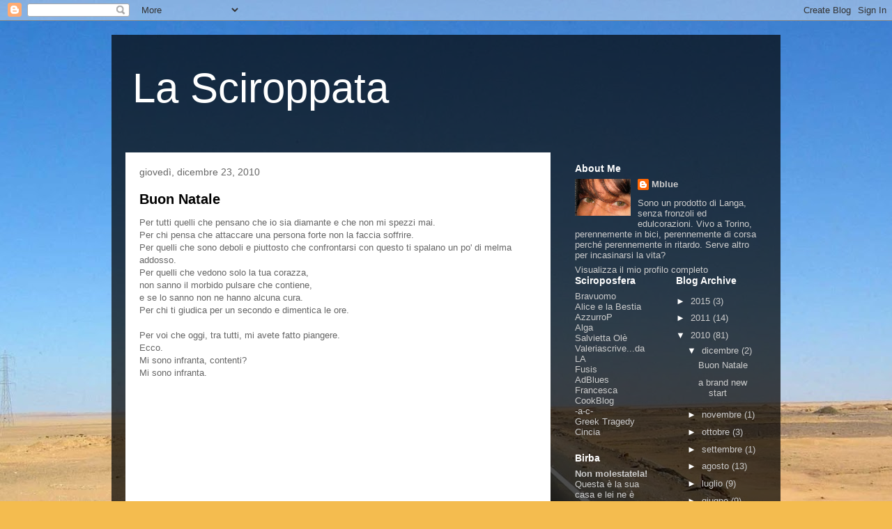

--- FILE ---
content_type: text/html; charset=UTF-8
request_url: https://lasciroppata.blogspot.com/2010/
body_size: 57533
content:
<!DOCTYPE html>
<html class='v2' dir='ltr' lang='it-IT'>
<head>
<link href='https://www.blogger.com/static/v1/widgets/335934321-css_bundle_v2.css' rel='stylesheet' type='text/css'/>
<meta content='width=1100' name='viewport'/>
<meta content='text/html; charset=UTF-8' http-equiv='Content-Type'/>
<meta content='blogger' name='generator'/>
<link href='https://lasciroppata.blogspot.com/favicon.ico' rel='icon' type='image/x-icon'/>
<link href='http://lasciroppata.blogspot.com/2010/' rel='canonical'/>
<link rel="alternate" type="application/atom+xml" title="La Sciroppata - Atom" href="https://lasciroppata.blogspot.com/feeds/posts/default" />
<link rel="alternate" type="application/rss+xml" title="La Sciroppata - RSS" href="https://lasciroppata.blogspot.com/feeds/posts/default?alt=rss" />
<link rel="service.post" type="application/atom+xml" title="La Sciroppata - Atom" href="https://www.blogger.com/feeds/16149183/posts/default" />
<!--Can't find substitution for tag [blog.ieCssRetrofitLinks]-->
<meta content='http://lasciroppata.blogspot.com/2010/' property='og:url'/>
<meta content='La Sciroppata' property='og:title'/>
<meta content='' property='og:description'/>
<title>La Sciroppata: 2010</title>
<style id='page-skin-1' type='text/css'><!--
/*
-----------------------------------------------
Blogger Template Style
Name:     Travel
Designer: Sookhee Lee
URL:      www.plyfly.net
----------------------------------------------- */
/* Content
----------------------------------------------- */
body {
font: normal normal 13px 'Trebuchet MS',Trebuchet,sans-serif;
color: #666666;
background: #f4bc4f url(//themes.googleusercontent.com/image?id=0BwVBOzw_-hbMMDYxYTU0MmQtZTA5Yi00MTIwLTk3ZjktZWI4MzJhMDQyOTIy) repeat fixed top center;
}
html body .region-inner {
min-width: 0;
max-width: 100%;
width: auto;
}
a:link {
text-decoration:none;
color: #ff9900;
}
a:visited {
text-decoration:none;
color: #b87209;
}
a:hover {
text-decoration:underline;
color: #ff9900;
}
.content-outer .content-cap-top {
height: 0;
background: transparent none repeat-x scroll top center;
}
.content-outer {
margin: 0 auto;
padding-top: 20px;
}
.content-inner {
background: transparent url(//www.blogblog.com/1kt/travel/bg_black_70.png) repeat scroll top left;
background-position: left -0;
background-color: transparent;
padding: 20px;
}
.main-inner .date-outer {
margin-bottom: 2em;
}
/* Header
----------------------------------------------- */
.header-inner .Header .titlewrapper,
.header-inner .Header .descriptionwrapper {
padding-left: 10px;
padding-right: 10px;
}
.Header h1 {
font: normal normal 60px 'Trebuchet MS',Trebuchet,sans-serif;
color: #ffffff;
}
.Header h1 a {
color: #ffffff;
}
.Header .description {
color: #666666;
font-size: 130%;
}
/* Tabs
----------------------------------------------- */
.tabs-inner {
margin: 1em 0 0;
padding: 0;
}
.tabs-inner .section {
margin: 0;
}
.tabs-inner .widget ul {
padding: 0;
background: transparent url(https://resources.blogblog.com/blogblog/data/1kt/travel/bg_black_50.png) repeat scroll top center;
}
.tabs-inner .widget li {
border: none;
}
.tabs-inner .widget li a {
display: inline-block;
padding: 1em 1.5em;
color: #ffffff;
font: normal bold 16px 'Trebuchet MS',Trebuchet,sans-serif;
}
.tabs-inner .widget li.selected a,
.tabs-inner .widget li a:hover {
position: relative;
z-index: 1;
background: transparent url(https://resources.blogblog.com/blogblog/data/1kt/travel/bg_black_50.png) repeat scroll top center;
color: #ffffff;
}
/* Headings
----------------------------------------------- */
h2 {
font: normal bold 14px 'Trebuchet MS',Trebuchet,sans-serif;
color: #ffffff;
}
.main-inner h2.date-header {
font: normal normal 14px 'Trebuchet MS',Trebuchet,sans-serif;
color: #666666;
}
.footer-inner .widget h2,
.sidebar .widget h2 {
padding-bottom: .5em;
}
/* Main
----------------------------------------------- */
.main-inner {
padding: 20px 0;
}
.main-inner .column-center-inner {
padding: 20px 0;
}
.main-inner .column-center-inner .section {
margin: 0 20px;
}
.main-inner .column-right-inner {
margin-left: 20px;
}
.main-inner .fauxcolumn-right-outer .fauxcolumn-inner {
margin-left: 20px;
background: transparent none repeat scroll top left;
}
.main-inner .column-left-inner {
margin-right: 20px;
}
.main-inner .fauxcolumn-left-outer .fauxcolumn-inner {
margin-right: 20px;
background: transparent none repeat scroll top left;
}
.main-inner .column-left-inner,
.main-inner .column-right-inner {
padding: 15px 0;
}
/* Posts
----------------------------------------------- */
h3.post-title {
margin-top: 20px;
}
h3.post-title a {
font: normal bold 20px 'Trebuchet MS',Trebuchet,sans-serif;
color: #000000;
}
h3.post-title a:hover {
text-decoration: underline;
}
.main-inner .column-center-outer {
background: #ffffff none repeat scroll top left;
_background-image: none;
}
.post-body {
line-height: 1.4;
position: relative;
}
.post-header {
margin: 0 0 1em;
line-height: 1.6;
}
.post-footer {
margin: .5em 0;
line-height: 1.6;
}
#blog-pager {
font-size: 140%;
}
#comments {
background: #cccccc none repeat scroll top center;
padding: 15px;
}
#comments .comment-author {
padding-top: 1.5em;
}
#comments h4,
#comments .comment-author a,
#comments .comment-timestamp a {
color: #000000;
}
#comments .comment-author:first-child {
padding-top: 0;
border-top: none;
}
.avatar-image-container {
margin: .2em 0 0;
}
/* Comments
----------------------------------------------- */
#comments a {
color: #000000;
}
.comments .comments-content .icon.blog-author {
background-repeat: no-repeat;
background-image: url([data-uri]);
}
.comments .comments-content .loadmore a {
border-top: 1px solid #000000;
border-bottom: 1px solid #000000;
}
.comments .comment-thread.inline-thread {
background: #ffffff;
}
.comments .continue {
border-top: 2px solid #000000;
}
/* Widgets
----------------------------------------------- */
.sidebar .widget {
border-bottom: 2px solid transparent;
padding-bottom: 10px;
margin: 10px 0;
}
.sidebar .widget:first-child {
margin-top: 0;
}
.sidebar .widget:last-child {
border-bottom: none;
margin-bottom: 0;
padding-bottom: 0;
}
.footer-inner .widget,
.sidebar .widget {
font: normal normal 13px 'Trebuchet MS',Trebuchet,sans-serif;
color: #cccccc;
}
.sidebar .widget a:link {
color: #cccccc;
text-decoration: none;
}
.sidebar .widget a:visited {
color: #b87209;
}
.sidebar .widget a:hover {
color: #cccccc;
text-decoration: underline;
}
.footer-inner .widget a:link {
color: #ff9900;
text-decoration: none;
}
.footer-inner .widget a:visited {
color: #b87209;
}
.footer-inner .widget a:hover {
color: #ff9900;
text-decoration: underline;
}
.widget .zippy {
color: #ffffff;
}
.footer-inner {
background: transparent none repeat scroll top center;
}
/* Mobile
----------------------------------------------- */
body.mobile  {
background-size: 100% auto;
}
body.mobile .AdSense {
margin: 0 -10px;
}
.mobile .body-fauxcolumn-outer {
background: transparent none repeat scroll top left;
}
.mobile .footer-inner .widget a:link {
color: #cccccc;
text-decoration: none;
}
.mobile .footer-inner .widget a:visited {
color: #b87209;
}
.mobile-post-outer a {
color: #000000;
}
.mobile-link-button {
background-color: #ff9900;
}
.mobile-link-button a:link, .mobile-link-button a:visited {
color: #ffffff;
}
.mobile-index-contents {
color: #666666;
}
.mobile .tabs-inner .PageList .widget-content {
background: transparent url(https://resources.blogblog.com/blogblog/data/1kt/travel/bg_black_50.png) repeat scroll top center;
color: #ffffff;
}
.mobile .tabs-inner .PageList .widget-content .pagelist-arrow {
border-left: 1px solid #ffffff;
}

--></style>
<style id='template-skin-1' type='text/css'><!--
body {
min-width: 960px;
}
.content-outer, .content-fauxcolumn-outer, .region-inner {
min-width: 960px;
max-width: 960px;
_width: 960px;
}
.main-inner .columns {
padding-left: 0;
padding-right: 310px;
}
.main-inner .fauxcolumn-center-outer {
left: 0;
right: 310px;
/* IE6 does not respect left and right together */
_width: expression(this.parentNode.offsetWidth -
parseInt("0") -
parseInt("310px") + 'px');
}
.main-inner .fauxcolumn-left-outer {
width: 0;
}
.main-inner .fauxcolumn-right-outer {
width: 310px;
}
.main-inner .column-left-outer {
width: 0;
right: 100%;
margin-left: -0;
}
.main-inner .column-right-outer {
width: 310px;
margin-right: -310px;
}
#layout {
min-width: 0;
}
#layout .content-outer {
min-width: 0;
width: 800px;
}
#layout .region-inner {
min-width: 0;
width: auto;
}
body#layout div.add_widget {
padding: 8px;
}
body#layout div.add_widget a {
margin-left: 32px;
}
--></style>
<style>
    body {background-image:url(\/\/themes.googleusercontent.com\/image?id=0BwVBOzw_-hbMMDYxYTU0MmQtZTA5Yi00MTIwLTk3ZjktZWI4MzJhMDQyOTIy);}
    
@media (max-width: 200px) { body {background-image:url(\/\/themes.googleusercontent.com\/image?id=0BwVBOzw_-hbMMDYxYTU0MmQtZTA5Yi00MTIwLTk3ZjktZWI4MzJhMDQyOTIy&options=w200);}}
@media (max-width: 400px) and (min-width: 201px) { body {background-image:url(\/\/themes.googleusercontent.com\/image?id=0BwVBOzw_-hbMMDYxYTU0MmQtZTA5Yi00MTIwLTk3ZjktZWI4MzJhMDQyOTIy&options=w400);}}
@media (max-width: 800px) and (min-width: 401px) { body {background-image:url(\/\/themes.googleusercontent.com\/image?id=0BwVBOzw_-hbMMDYxYTU0MmQtZTA5Yi00MTIwLTk3ZjktZWI4MzJhMDQyOTIy&options=w800);}}
@media (max-width: 1200px) and (min-width: 801px) { body {background-image:url(\/\/themes.googleusercontent.com\/image?id=0BwVBOzw_-hbMMDYxYTU0MmQtZTA5Yi00MTIwLTk3ZjktZWI4MzJhMDQyOTIy&options=w1200);}}
/* Last tag covers anything over one higher than the previous max-size cap. */
@media (min-width: 1201px) { body {background-image:url(\/\/themes.googleusercontent.com\/image?id=0BwVBOzw_-hbMMDYxYTU0MmQtZTA5Yi00MTIwLTk3ZjktZWI4MzJhMDQyOTIy&options=w1600);}}
  </style>
<link href='https://www.blogger.com/dyn-css/authorization.css?targetBlogID=16149183&amp;zx=0bb45100-ca11-4d1d-855b-35d7511a0ce0' media='none' onload='if(media!=&#39;all&#39;)media=&#39;all&#39;' rel='stylesheet'/><noscript><link href='https://www.blogger.com/dyn-css/authorization.css?targetBlogID=16149183&amp;zx=0bb45100-ca11-4d1d-855b-35d7511a0ce0' rel='stylesheet'/></noscript>
<meta name='google-adsense-platform-account' content='ca-host-pub-1556223355139109'/>
<meta name='google-adsense-platform-domain' content='blogspot.com'/>

</head>
<body class='loading variant-road'>
<div class='navbar section' id='navbar' name='Navbar'><div class='widget Navbar' data-version='1' id='Navbar1'><script type="text/javascript">
    function setAttributeOnload(object, attribute, val) {
      if(window.addEventListener) {
        window.addEventListener('load',
          function(){ object[attribute] = val; }, false);
      } else {
        window.attachEvent('onload', function(){ object[attribute] = val; });
      }
    }
  </script>
<div id="navbar-iframe-container"></div>
<script type="text/javascript" src="https://apis.google.com/js/platform.js"></script>
<script type="text/javascript">
      gapi.load("gapi.iframes:gapi.iframes.style.bubble", function() {
        if (gapi.iframes && gapi.iframes.getContext) {
          gapi.iframes.getContext().openChild({
              url: 'https://www.blogger.com/navbar/16149183?origin\x3dhttps://lasciroppata.blogspot.com',
              where: document.getElementById("navbar-iframe-container"),
              id: "navbar-iframe"
          });
        }
      });
    </script><script type="text/javascript">
(function() {
var script = document.createElement('script');
script.type = 'text/javascript';
script.src = '//pagead2.googlesyndication.com/pagead/js/google_top_exp.js';
var head = document.getElementsByTagName('head')[0];
if (head) {
head.appendChild(script);
}})();
</script>
</div></div>
<div class='body-fauxcolumns'>
<div class='fauxcolumn-outer body-fauxcolumn-outer'>
<div class='cap-top'>
<div class='cap-left'></div>
<div class='cap-right'></div>
</div>
<div class='fauxborder-left'>
<div class='fauxborder-right'></div>
<div class='fauxcolumn-inner'>
</div>
</div>
<div class='cap-bottom'>
<div class='cap-left'></div>
<div class='cap-right'></div>
</div>
</div>
</div>
<div class='content'>
<div class='content-fauxcolumns'>
<div class='fauxcolumn-outer content-fauxcolumn-outer'>
<div class='cap-top'>
<div class='cap-left'></div>
<div class='cap-right'></div>
</div>
<div class='fauxborder-left'>
<div class='fauxborder-right'></div>
<div class='fauxcolumn-inner'>
</div>
</div>
<div class='cap-bottom'>
<div class='cap-left'></div>
<div class='cap-right'></div>
</div>
</div>
</div>
<div class='content-outer'>
<div class='content-cap-top cap-top'>
<div class='cap-left'></div>
<div class='cap-right'></div>
</div>
<div class='fauxborder-left content-fauxborder-left'>
<div class='fauxborder-right content-fauxborder-right'></div>
<div class='content-inner'>
<header>
<div class='header-outer'>
<div class='header-cap-top cap-top'>
<div class='cap-left'></div>
<div class='cap-right'></div>
</div>
<div class='fauxborder-left header-fauxborder-left'>
<div class='fauxborder-right header-fauxborder-right'></div>
<div class='region-inner header-inner'>
<div class='header section' id='header' name='Intestazione'><div class='widget Header' data-version='1' id='Header1'>
<div id='header-inner'>
<div class='titlewrapper'>
<h1 class='title'>
<a href='https://lasciroppata.blogspot.com/'>
La Sciroppata
</a>
</h1>
</div>
<div class='descriptionwrapper'>
<p class='description'><span>
</span></p>
</div>
</div>
</div></div>
</div>
</div>
<div class='header-cap-bottom cap-bottom'>
<div class='cap-left'></div>
<div class='cap-right'></div>
</div>
</div>
</header>
<div class='tabs-outer'>
<div class='tabs-cap-top cap-top'>
<div class='cap-left'></div>
<div class='cap-right'></div>
</div>
<div class='fauxborder-left tabs-fauxborder-left'>
<div class='fauxborder-right tabs-fauxborder-right'></div>
<div class='region-inner tabs-inner'>
<div class='tabs no-items section' id='crosscol' name='Multi-colonne'></div>
<div class='tabs no-items section' id='crosscol-overflow' name='Cross-Column 2'></div>
</div>
</div>
<div class='tabs-cap-bottom cap-bottom'>
<div class='cap-left'></div>
<div class='cap-right'></div>
</div>
</div>
<div class='main-outer'>
<div class='main-cap-top cap-top'>
<div class='cap-left'></div>
<div class='cap-right'></div>
</div>
<div class='fauxborder-left main-fauxborder-left'>
<div class='fauxborder-right main-fauxborder-right'></div>
<div class='region-inner main-inner'>
<div class='columns fauxcolumns'>
<div class='fauxcolumn-outer fauxcolumn-center-outer'>
<div class='cap-top'>
<div class='cap-left'></div>
<div class='cap-right'></div>
</div>
<div class='fauxborder-left'>
<div class='fauxborder-right'></div>
<div class='fauxcolumn-inner'>
</div>
</div>
<div class='cap-bottom'>
<div class='cap-left'></div>
<div class='cap-right'></div>
</div>
</div>
<div class='fauxcolumn-outer fauxcolumn-left-outer'>
<div class='cap-top'>
<div class='cap-left'></div>
<div class='cap-right'></div>
</div>
<div class='fauxborder-left'>
<div class='fauxborder-right'></div>
<div class='fauxcolumn-inner'>
</div>
</div>
<div class='cap-bottom'>
<div class='cap-left'></div>
<div class='cap-right'></div>
</div>
</div>
<div class='fauxcolumn-outer fauxcolumn-right-outer'>
<div class='cap-top'>
<div class='cap-left'></div>
<div class='cap-right'></div>
</div>
<div class='fauxborder-left'>
<div class='fauxborder-right'></div>
<div class='fauxcolumn-inner'>
</div>
</div>
<div class='cap-bottom'>
<div class='cap-left'></div>
<div class='cap-right'></div>
</div>
</div>
<!-- corrects IE6 width calculation -->
<div class='columns-inner'>
<div class='column-center-outer'>
<div class='column-center-inner'>
<div class='main section' id='main' name='Principale'><div class='widget Blog' data-version='1' id='Blog1'>
<div class='blog-posts hfeed'>

          <div class="date-outer">
        
<h2 class='date-header'><span>giovedì, dicembre 23, 2010</span></h2>

          <div class="date-posts">
        
<div class='post-outer'>
<div class='post hentry uncustomized-post-template' itemprop='blogPost' itemscope='itemscope' itemtype='http://schema.org/BlogPosting'>
<meta content='16149183' itemprop='blogId'/>
<meta content='2786726899034394249' itemprop='postId'/>
<a name='2786726899034394249'></a>
<h3 class='post-title entry-title' itemprop='name'>
<a href='https://lasciroppata.blogspot.com/2010/12/buon-natale.html'>Buon Natale</a>
</h3>
<div class='post-header'>
<div class='post-header-line-1'></div>
</div>
<div class='post-body entry-content' id='post-body-2786726899034394249' itemprop='description articleBody'>
Per tutti quelli che pensano che io sia diamante e che non mi spezzi mai.<br />Per chi pensa che attaccare una persona forte non la faccia soffrire.<br />Per quelli che sono deboli e piuttosto che confrontarsi con questo ti spalano un po' di melma addosso.<br />Per quelli che vedono solo la tua corazza,<br />non sanno il morbido pulsare che contiene,<br />e se lo sanno non ne hanno alcuna cura.<br />Per chi ti giudica per un secondo e dimentica le ore.<br /><br />Per voi che oggi, tra tutti, mi avete fatto piangere.<br />Ecco.<br />Mi sono infranta, contenti?<br />Mi sono infranta.<br /><br /><object height="385" width="480"><param name="movie" value="//www.youtube.com/v/_r95LvQs4XM?fs=1&amp;hl=it_IT"></param><param name="allowFullScreen" value="true"></param><param name="allowscriptaccess" value="always"></param><embed src="//www.youtube.com/v/_r95LvQs4XM?fs=1&amp;hl=it_IT" type="application/x-shockwave-flash" allowscriptaccess="always" allowfullscreen="true" width="480" height="385"></embed></object>
<div style='clear: both;'></div>
</div>
<div class='post-footer'>
<div class='post-footer-line post-footer-line-1'>
<span class='post-author vcard'>
Pubblicato da
<span class='fn' itemprop='author' itemscope='itemscope' itemtype='http://schema.org/Person'>
<meta content='https://www.blogger.com/profile/08458881364584537027' itemprop='url'/>
<a class='g-profile' href='https://www.blogger.com/profile/08458881364584537027' rel='author' title='author profile'>
<span itemprop='name'>Mblue</span>
</a>
</span>
</span>
<span class='post-timestamp'>
alle
<meta content='http://lasciroppata.blogspot.com/2010/12/buon-natale.html' itemprop='url'/>
<a class='timestamp-link' href='https://lasciroppata.blogspot.com/2010/12/buon-natale.html' rel='bookmark' title='permanent link'><abbr class='published' itemprop='datePublished' title='2010-12-23T21:17:00+01:00'>9:17 PM</abbr></a>
</span>
<span class='post-comment-link'>
<a class='comment-link' href='https://www.blogger.com/comment/fullpage/post/16149183/2786726899034394249' onclick=''>
4 commenti:
  </a>
</span>
<span class='post-icons'>
<span class='item-control blog-admin pid-1650805399'>
<a href='https://www.blogger.com/post-edit.g?blogID=16149183&postID=2786726899034394249&from=pencil' title='Modifica post'>
<img alt='' class='icon-action' height='18' src='https://resources.blogblog.com/img/icon18_edit_allbkg.gif' width='18'/>
</a>
</span>
</span>
<div class='post-share-buttons goog-inline-block'>
</div>
</div>
<div class='post-footer-line post-footer-line-2'>
<span class='post-labels'>
</span>
</div>
<div class='post-footer-line post-footer-line-3'>
<span class='post-location'>
</span>
</div>
</div>
</div>
</div>

          </div></div>
        

          <div class="date-outer">
        
<h2 class='date-header'><span>lunedì, dicembre 06, 2010</span></h2>

          <div class="date-posts">
        
<div class='post-outer'>
<div class='post hentry uncustomized-post-template' itemprop='blogPost' itemscope='itemscope' itemtype='http://schema.org/BlogPosting'>
<meta content='https://blogger.googleusercontent.com/img/b/R29vZ2xl/AVvXsEgc7N9H-0jmKE2yc4lbnabnKi2K_UyKVZJqHwlpQzP2Bixvo7WY7EyW99YUtT8JdgnXtH5tZpgzT36vfKMMrYwBc6Q4yD39etc5lIzV9WakYnX2H-AcTcSpsxrV4YSPw-AehcKAWw/s320/porta-palazzo-da-wwwcomunetorinoit.jpg' itemprop='image_url'/>
<meta content='16149183' itemprop='blogId'/>
<meta content='6755302391755593814' itemprop='postId'/>
<a name='6755302391755593814'></a>
<h3 class='post-title entry-title' itemprop='name'>
<a href='https://lasciroppata.blogspot.com/2010/12/brand-new-start.html'>a brand new start</a>
</h3>
<div class='post-header'>
<div class='post-header-line-1'></div>
</div>
<div class='post-body entry-content' id='post-body-6755302391755593814' itemprop='description articleBody'>
qui.<br />E' già amore.<br />Anche se ci uniremo solo a giugno.<br /><a href="https://blogger.googleusercontent.com/img/b/R29vZ2xl/AVvXsEgc7N9H-0jmKE2yc4lbnabnKi2K_UyKVZJqHwlpQzP2Bixvo7WY7EyW99YUtT8JdgnXtH5tZpgzT36vfKMMrYwBc6Q4yD39etc5lIzV9WakYnX2H-AcTcSpsxrV4YSPw-AehcKAWw/s1600/porta-palazzo-da-wwwcomunetorinoit.jpg" onblur="try {parent.deselectBloggerImageGracefully();} catch(e) {}"><img alt="" border="0" id="BLOGGER_PHOTO_ID_5547594117543205522" src="https://blogger.googleusercontent.com/img/b/R29vZ2xl/AVvXsEgc7N9H-0jmKE2yc4lbnabnKi2K_UyKVZJqHwlpQzP2Bixvo7WY7EyW99YUtT8JdgnXtH5tZpgzT36vfKMMrYwBc6Q4yD39etc5lIzV9WakYnX2H-AcTcSpsxrV4YSPw-AehcKAWw/s320/porta-palazzo-da-wwwcomunetorinoit.jpg" style="display:block; margin:0px auto 10px; text-align:center;cursor:pointer; cursor:hand;width: 318px; height: 320px;" /></a>
<div style='clear: both;'></div>
</div>
<div class='post-footer'>
<div class='post-footer-line post-footer-line-1'>
<span class='post-author vcard'>
Pubblicato da
<span class='fn' itemprop='author' itemscope='itemscope' itemtype='http://schema.org/Person'>
<meta content='https://www.blogger.com/profile/08458881364584537027' itemprop='url'/>
<a class='g-profile' href='https://www.blogger.com/profile/08458881364584537027' rel='author' title='author profile'>
<span itemprop='name'>Mblue</span>
</a>
</span>
</span>
<span class='post-timestamp'>
alle
<meta content='http://lasciroppata.blogspot.com/2010/12/brand-new-start.html' itemprop='url'/>
<a class='timestamp-link' href='https://lasciroppata.blogspot.com/2010/12/brand-new-start.html' rel='bookmark' title='permanent link'><abbr class='published' itemprop='datePublished' title='2010-12-06T16:37:00+01:00'>4:37 PM</abbr></a>
</span>
<span class='post-comment-link'>
<a class='comment-link' href='https://www.blogger.com/comment/fullpage/post/16149183/6755302391755593814' onclick=''>
3 commenti:
  </a>
</span>
<span class='post-icons'>
<span class='item-control blog-admin pid-1650805399'>
<a href='https://www.blogger.com/post-edit.g?blogID=16149183&postID=6755302391755593814&from=pencil' title='Modifica post'>
<img alt='' class='icon-action' height='18' src='https://resources.blogblog.com/img/icon18_edit_allbkg.gif' width='18'/>
</a>
</span>
</span>
<div class='post-share-buttons goog-inline-block'>
</div>
</div>
<div class='post-footer-line post-footer-line-2'>
<span class='post-labels'>
</span>
</div>
<div class='post-footer-line post-footer-line-3'>
<span class='post-location'>
</span>
</div>
</div>
</div>
</div>

          </div></div>
        

          <div class="date-outer">
        
<h2 class='date-header'><span>domenica, novembre 07, 2010</span></h2>

          <div class="date-posts">
        
<div class='post-outer'>
<div class='post hentry uncustomized-post-template' itemprop='blogPost' itemscope='itemscope' itemtype='http://schema.org/BlogPosting'>
<meta content='16149183' itemprop='blogId'/>
<meta content='512606875305274703' itemprop='postId'/>
<a name='512606875305274703'></a>
<h3 class='post-title entry-title' itemprop='name'>
<a href='https://lasciroppata.blogspot.com/2010/11/hallosaints-e-i-paperotti.html'>HalloSaints e i paperotti</a>
</h3>
<div class='post-header'>
<div class='post-header-line-1'></div>
</div>
<div class='post-body entry-content' id='post-body-512606875305274703' itemprop='description articleBody'>
Metti 20 istruttori che decidono di darsi appuntamento a Gianduialand per il lungo ponte di HalloSaints, <span style="font-weight:bold;">free and wild organisation</span>.<br />Metti che una volta entrata nel tunnel del: tu dove dormi, tu dove stai, tu quanto ti fermi?<br />Ecco, metti che ci metti un amen a capire che il tuo tranquillo week end di riposo è in fumo.<br />Metti che ti diverti a far la chioccia e quindi:<br />casa invasa<br />tutto il giorno al telefono per radunarli, inglobarli, dargli cibo e sollazzi cittadini<br />TUTTO SOTTO UN DILUVIO EQUATORIALE<br /><br /><span style="font-weight:bold;">e poi l'ideona</span><br /><br /><span style="font-weight:bold;">Vi mescolo</span>.<br />Prendo il vostro fatato mondo e lo mescolo con quello un po' tanto arcobaleno che ormai fa parte stabile della mia vita<br /><br />Un po' di ansia (uno ambiente zero feste disco, macho e un po' rude... l'altro...priscilla. E ho detto tutto)<br /><br />E scoprire che i miei paperotti sono sempre una soddisfazione.<br /><br />Nel marasma generale di una festa in discoteca improbabile quanto affollata e colorata, loro si sono:<br />divertiti<br />organizzati per capire come girava la festa e come trarne il massimo<br />ripromessi di tornarci<br /><br />e si son pure mascherati!!!<br /><br />Io li adoro.<br />Ecco<br />Volevo dirglielo.
<div style='clear: both;'></div>
</div>
<div class='post-footer'>
<div class='post-footer-line post-footer-line-1'>
<span class='post-author vcard'>
Pubblicato da
<span class='fn' itemprop='author' itemscope='itemscope' itemtype='http://schema.org/Person'>
<meta content='https://www.blogger.com/profile/08458881364584537027' itemprop='url'/>
<a class='g-profile' href='https://www.blogger.com/profile/08458881364584537027' rel='author' title='author profile'>
<span itemprop='name'>Mblue</span>
</a>
</span>
</span>
<span class='post-timestamp'>
alle
<meta content='http://lasciroppata.blogspot.com/2010/11/hallosaints-e-i-paperotti.html' itemprop='url'/>
<a class='timestamp-link' href='https://lasciroppata.blogspot.com/2010/11/hallosaints-e-i-paperotti.html' rel='bookmark' title='permanent link'><abbr class='published' itemprop='datePublished' title='2010-11-07T18:42:00+01:00'>6:42 PM</abbr></a>
</span>
<span class='post-comment-link'>
<a class='comment-link' href='https://www.blogger.com/comment/fullpage/post/16149183/512606875305274703' onclick=''>
Nessun commento:
  </a>
</span>
<span class='post-icons'>
<span class='item-control blog-admin pid-1650805399'>
<a href='https://www.blogger.com/post-edit.g?blogID=16149183&postID=512606875305274703&from=pencil' title='Modifica post'>
<img alt='' class='icon-action' height='18' src='https://resources.blogblog.com/img/icon18_edit_allbkg.gif' width='18'/>
</a>
</span>
</span>
<div class='post-share-buttons goog-inline-block'>
</div>
</div>
<div class='post-footer-line post-footer-line-2'>
<span class='post-labels'>
</span>
</div>
<div class='post-footer-line post-footer-line-3'>
<span class='post-location'>
</span>
</div>
</div>
</div>
</div>

          </div></div>
        

          <div class="date-outer">
        
<h2 class='date-header'><span>mercoledì, ottobre 20, 2010</span></h2>

          <div class="date-posts">
        
<div class='post-outer'>
<div class='post hentry uncustomized-post-template' itemprop='blogPost' itemscope='itemscope' itemtype='http://schema.org/BlogPosting'>
<meta content='16149183' itemprop='blogId'/>
<meta content='5295392389892136543' itemprop='postId'/>
<a name='5295392389892136543'></a>
<h3 class='post-title entry-title' itemprop='name'>
<a href='https://lasciroppata.blogspot.com/2010/10/quando-una-vaschetta-di-gelato-e-meglio.html'>Quando una vaschetta di gelato è meglio</a>
</h3>
<div class='post-header'>
<div class='post-header-line-1'></div>
</div>
<div class='post-body entry-content' id='post-body-5295392389892136543' itemprop='description articleBody'>
Non tanto<br />perché non c'è stato neanche il preliminare di quello che mi aspettavo<br />Non tanto<br />perché di sottofondo avevo messo million faces di Nutini che uno dovrebbe capire che quella musica richiede tempi, modi, gioco di sguardi<br />Non tanto<br />perché sei davvero un bell'uomo, con un buon odore e un buon carattere<br />Non tanto<br />perché erano settimane che chiedevi di vedermi<br />Non tanto<br /><br />Ma niente mi è parso un po' poco<br /><br />In compenso le due ore in cui poi mi hai ammorbato con la tua vita, i tuoi problemi, le tue ansie, i tuoi dubbi esistenziali<br />e anche il tuo buffo modo di raccontare il tutto<br /><br />Ecco<br /><br />In compenso quelle due ore mi hanno fatto pensare a Sonno Profondo di Banana Yoshimoto.<br />Io ero lì per curare il tuo inquieto vivere e magari... ORRORE assorbirlo pure.<br /><br />A casa hai chi ti aspetta.<br /><br />Magari la prossima volta facciamo una cosa saggia,<br />io compro il Cart d'or triple chocolate e tu tenti di capire<br />se<br />nella casa che ti aspetta<br />c'è ancora qualcuno<br />che ti ascolta.<br />E che sai ascoltare.<br /><object height="344" style="background-image:url(https://lh3.googleusercontent.com/blogger_img_proxy/AEn0k_vGv3LbVctsRzPKmK3n7NYy-xM1lKx-l_HZx2I1QkHKQw61u9w6VtcTzZN_KnyuBOvdTk2RqviHCVrWE54CI5W3JpHbBesRDA5QW_vG-Uf10bHXsQ=s0-d)" width="425"><param name="movie" value="//www.youtube.com/v/01b55_jy2NY?fs=1&amp;hl=it_IT"><param name="allowFullScreen" value="true"><param name="allowscriptaccess" value="always"><embed src="//www.youtube.com/v/01b55_jy2NY?fs=1&amp;hl=it_IT" width="425" height="344" allowscriptaccess="never" allowfullscreen="true" wmode="transparent" type="application/x-shockwave-flash"></embed></object>
<div style='clear: both;'></div>
</div>
<div class='post-footer'>
<div class='post-footer-line post-footer-line-1'>
<span class='post-author vcard'>
Pubblicato da
<span class='fn' itemprop='author' itemscope='itemscope' itemtype='http://schema.org/Person'>
<meta content='https://www.blogger.com/profile/08458881364584537027' itemprop='url'/>
<a class='g-profile' href='https://www.blogger.com/profile/08458881364584537027' rel='author' title='author profile'>
<span itemprop='name'>Mblue</span>
</a>
</span>
</span>
<span class='post-timestamp'>
alle
<meta content='http://lasciroppata.blogspot.com/2010/10/quando-una-vaschetta-di-gelato-e-meglio.html' itemprop='url'/>
<a class='timestamp-link' href='https://lasciroppata.blogspot.com/2010/10/quando-una-vaschetta-di-gelato-e-meglio.html' rel='bookmark' title='permanent link'><abbr class='published' itemprop='datePublished' title='2010-10-20T09:15:00+02:00'>9:15 AM</abbr></a>
</span>
<span class='post-comment-link'>
<a class='comment-link' href='https://www.blogger.com/comment/fullpage/post/16149183/5295392389892136543' onclick=''>
1 commento:
  </a>
</span>
<span class='post-icons'>
<span class='item-control blog-admin pid-1650805399'>
<a href='https://www.blogger.com/post-edit.g?blogID=16149183&postID=5295392389892136543&from=pencil' title='Modifica post'>
<img alt='' class='icon-action' height='18' src='https://resources.blogblog.com/img/icon18_edit_allbkg.gif' width='18'/>
</a>
</span>
</span>
<div class='post-share-buttons goog-inline-block'>
</div>
</div>
<div class='post-footer-line post-footer-line-2'>
<span class='post-labels'>
</span>
</div>
<div class='post-footer-line post-footer-line-3'>
<span class='post-location'>
</span>
</div>
</div>
</div>
</div>

          </div></div>
        

          <div class="date-outer">
        
<h2 class='date-header'><span>martedì, ottobre 19, 2010</span></h2>

          <div class="date-posts">
        
<div class='post-outer'>
<div class='post hentry uncustomized-post-template' itemprop='blogPost' itemscope='itemscope' itemtype='http://schema.org/BlogPosting'>
<meta content='16149183' itemprop='blogId'/>
<meta content='8510790921115736608' itemprop='postId'/>
<a name='8510790921115736608'></a>
<h3 class='post-title entry-title' itemprop='name'>
<a href='https://lasciroppata.blogspot.com/2010/10/300.html'>300</a>
</h3>
<div class='post-header'>
<div class='post-header-line-1'></div>
</div>
<div class='post-body entry-content' id='post-body-8510790921115736608' itemprop='description articleBody'>
Post e mi ritrovo proprio a scrivere quanto sto per scrivere. Bislaccherie.<br />Trascrivo un messaggio inviato a un amico caro caro.<br /><br /><span style="font-weight:bold;">Sciropz:</span><span style="font-style:italic;">"Ciau amico caro caro, senti, ho deciso che l'uomo da un paio d'ore e via lo incontro... Perché chessaràmai, si alla fine tante paturnie, ma lui è bello, l'ho già incontrato, è spensieratamente un passatempo, si sono di pessimo umore, magari mi allevia un po' 'sto magone... E poi...<br />Dopo che ho passato tutta la notte con come pigiama una maglietta con su scritto "orgogliosamente lesbica 365 giorni l'anno" a letto con te che sei gay, a ridere come due scemi fino alle 6 di questa mattina come se fossimo liceali in gita<br />Ecco, io credo che un comune, normale, tranquillo uomo eteronissimo (per citare la Litti) mi farebbe bene"</span><br /><br /><span style="font-weight:bold;">Caro amico:</span><span style="font-style:italic;">"pienamente d'accordo e comunque mia mamma ti adora."</span>
<div style='clear: both;'></div>
</div>
<div class='post-footer'>
<div class='post-footer-line post-footer-line-1'>
<span class='post-author vcard'>
Pubblicato da
<span class='fn' itemprop='author' itemscope='itemscope' itemtype='http://schema.org/Person'>
<meta content='https://www.blogger.com/profile/08458881364584537027' itemprop='url'/>
<a class='g-profile' href='https://www.blogger.com/profile/08458881364584537027' rel='author' title='author profile'>
<span itemprop='name'>Mblue</span>
</a>
</span>
</span>
<span class='post-timestamp'>
alle
<meta content='http://lasciroppata.blogspot.com/2010/10/300.html' itemprop='url'/>
<a class='timestamp-link' href='https://lasciroppata.blogspot.com/2010/10/300.html' rel='bookmark' title='permanent link'><abbr class='published' itemprop='datePublished' title='2010-10-19T23:33:00+02:00'>11:33 PM</abbr></a>
</span>
<span class='post-comment-link'>
<a class='comment-link' href='https://www.blogger.com/comment/fullpage/post/16149183/8510790921115736608' onclick=''>
Nessun commento:
  </a>
</span>
<span class='post-icons'>
<span class='item-control blog-admin pid-1650805399'>
<a href='https://www.blogger.com/post-edit.g?blogID=16149183&postID=8510790921115736608&from=pencil' title='Modifica post'>
<img alt='' class='icon-action' height='18' src='https://resources.blogblog.com/img/icon18_edit_allbkg.gif' width='18'/>
</a>
</span>
</span>
<div class='post-share-buttons goog-inline-block'>
</div>
</div>
<div class='post-footer-line post-footer-line-2'>
<span class='post-labels'>
</span>
</div>
<div class='post-footer-line post-footer-line-3'>
<span class='post-location'>
</span>
</div>
</div>
</div>
</div>

          </div></div>
        

          <div class="date-outer">
        
<h2 class='date-header'><span>giovedì, ottobre 14, 2010</span></h2>

          <div class="date-posts">
        
<div class='post-outer'>
<div class='post hentry uncustomized-post-template' itemprop='blogPost' itemscope='itemscope' itemtype='http://schema.org/BlogPosting'>
<meta content='16149183' itemprop='blogId'/>
<meta content='8309135642769313425' itemprop='postId'/>
<a name='8309135642769313425'></a>
<h3 class='post-title entry-title' itemprop='name'>
<a href='https://lasciroppata.blogspot.com/2010/10/giustificazione.html'>giustificazione</a>
</h3>
<div class='post-header'>
<div class='post-header-line-1'></div>
</div>
<div class='post-body entry-content' id='post-body-8309135642769313425' itemprop='description articleBody'>
un mese di assenza pretende una giustificazione.<br /><br />forse una nuova casa <span style="font-style:italic; color:grey">(nel mercato più grande e etnico d'Europa)</span><br />chiusa una storia <span style="font-style:italic; color:grey">(con l'uomo in assoluto più etnico della mia vita)</span><br /><br />Il cuore non ne voleva sapere, c'era la calma, c'era la voglia.<br />Ma non c'era nulla che vibrasse.<br />Mi dispiace, gli ho detto. E non l'ho visto più.<br />Lui e il suo buon odore di tropico e incenso.<br /><br />La consapevolezza che non siamo più noi.<br />E che facciamo anche un po' fatica a essere io+te<br />Malinconia, ma anche nuova pace.<br /><br />Chiudere un'annosa vicenda scolastica.<br /><span style="font-style:italic; color:grey">(che se Dio vuole ho finalmente il coraggio di farlo)</span><br /><br />160 paperotti da far nuotare e da scuotere nel vento di fine settembre.<br /><br />Un po' di giri di valzer che mi hanno lasciato la sensazione della testa che gira ma anche dei piedi instabili<br /><br />Una nuova vecchia macchina.<br />L'unica, dico, cosa che mio padre ha fatto, dice, per me.<br />Ed è una dannazione.<br /><span style="font-style:italic; color:grey">(provate voi ad andare sulle piste ciclabili con l'auto? :-) )</span><br /><br />E poi, oggi, la voglia di farvi cucu' e anche di cantare a squarciagola.<br />PERCHE' IO SONO VIVA<br />SONO VIVA<br />SONO VIVA<br /><br />e col cappero che mi spengo.
<div style='clear: both;'></div>
</div>
<div class='post-footer'>
<div class='post-footer-line post-footer-line-1'>
<span class='post-author vcard'>
Pubblicato da
<span class='fn' itemprop='author' itemscope='itemscope' itemtype='http://schema.org/Person'>
<meta content='https://www.blogger.com/profile/08458881364584537027' itemprop='url'/>
<a class='g-profile' href='https://www.blogger.com/profile/08458881364584537027' rel='author' title='author profile'>
<span itemprop='name'>Mblue</span>
</a>
</span>
</span>
<span class='post-timestamp'>
alle
<meta content='http://lasciroppata.blogspot.com/2010/10/giustificazione.html' itemprop='url'/>
<a class='timestamp-link' href='https://lasciroppata.blogspot.com/2010/10/giustificazione.html' rel='bookmark' title='permanent link'><abbr class='published' itemprop='datePublished' title='2010-10-14T13:00:00+02:00'>1:00 PM</abbr></a>
</span>
<span class='post-comment-link'>
<a class='comment-link' href='https://www.blogger.com/comment/fullpage/post/16149183/8309135642769313425' onclick=''>
3 commenti:
  </a>
</span>
<span class='post-icons'>
<span class='item-control blog-admin pid-1650805399'>
<a href='https://www.blogger.com/post-edit.g?blogID=16149183&postID=8309135642769313425&from=pencil' title='Modifica post'>
<img alt='' class='icon-action' height='18' src='https://resources.blogblog.com/img/icon18_edit_allbkg.gif' width='18'/>
</a>
</span>
</span>
<div class='post-share-buttons goog-inline-block'>
</div>
</div>
<div class='post-footer-line post-footer-line-2'>
<span class='post-labels'>
</span>
</div>
<div class='post-footer-line post-footer-line-3'>
<span class='post-location'>
</span>
</div>
</div>
</div>
</div>

          </div></div>
        

          <div class="date-outer">
        
<h2 class='date-header'><span>mercoledì, settembre 01, 2010</span></h2>

          <div class="date-posts">
        
<div class='post-outer'>
<div class='post hentry uncustomized-post-template' itemprop='blogPost' itemscope='itemscope' itemtype='http://schema.org/BlogPosting'>
<meta content='https://blogger.googleusercontent.com/img/b/R29vZ2xl/AVvXsEjXKJTqB6HEqeYlCz7eGbu5S8mvEeXtrYEsuOWyHtLkszG-dPCm2Xq0RaV0qodZc5AN6CzVvwhI5t0EHP7AtC-EnNnvW_gl24mfCEM6nQJ45Fh5VuCXnvqDOV-XDKRFwTCnM3BHOw/s320/day_prew.jpg' itemprop='image_url'/>
<meta content='16149183' itemprop='blogId'/>
<meta content='4215509279428721731' itemprop='postId'/>
<a name='4215509279428721731'></a>
<h3 class='post-title entry-title' itemprop='name'>
<a href='https://lasciroppata.blogspot.com/2010/09/lufficio-e-dentro-di-me.html'>L'ufficio è dentro di me</a>
</h3>
<div class='post-header'>
<div class='post-header-line-1'></div>
</div>
<div class='post-body entry-content' id='post-body-4215509279428721731' itemprop='description articleBody'>
e quindi me lo porto in giro.<br />Ieri io e l'ufficio eravamo qui:<br /><a href="https://blogger.googleusercontent.com/img/b/R29vZ2xl/AVvXsEjXKJTqB6HEqeYlCz7eGbu5S8mvEeXtrYEsuOWyHtLkszG-dPCm2Xq0RaV0qodZc5AN6CzVvwhI5t0EHP7AtC-EnNnvW_gl24mfCEM6nQJ45Fh5VuCXnvqDOV-XDKRFwTCnM3BHOw/s1600/day_prew.jpg" onblur="try {parent.deselectBloggerImageGracefully();} catch(e) {}"><img alt="" border="0" id="BLOGGER_PHOTO_ID_5511909502154122402" src="https://blogger.googleusercontent.com/img/b/R29vZ2xl/AVvXsEjXKJTqB6HEqeYlCz7eGbu5S8mvEeXtrYEsuOWyHtLkszG-dPCm2Xq0RaV0qodZc5AN6CzVvwhI5t0EHP7AtC-EnNnvW_gl24mfCEM6nQJ45Fh5VuCXnvqDOV-XDKRFwTCnM3BHOw/s320/day_prew.jpg" style="display:block; margin:0px auto 10px; text-align:center;cursor:pointer; cursor:hand;width: 320px; height: 187px;" /></a><br />Oggi andremo in "casa madre" perché ogni tanto ci piace essere convenzionali.<br /><br />Domani saremo qui:<br /><a href="https://blogger.googleusercontent.com/img/b/R29vZ2xl/AVvXsEi5ku9JTLBXZEy5JtrI3Kp0ptSaPCnWWXywzLM3lzh3k5pIxTdey5RiJiucnYqCWaK4eDcH5R1lefeay1ruyH4HrSw60cspWJpLGvz9RYw1eJcaJCRmstP877Gsq9-gLNXl40W-Og/s1600/franzoj6.jpg" onblur="try {parent.deselectBloggerImageGracefully();} catch(e) {}"><img alt="" border="0" id="BLOGGER_PHOTO_ID_5511910174991938066" src="https://blogger.googleusercontent.com/img/b/R29vZ2xl/AVvXsEi5ku9JTLBXZEy5JtrI3Kp0ptSaPCnWWXywzLM3lzh3k5pIxTdey5RiJiucnYqCWaK4eDcH5R1lefeay1ruyH4HrSw60cspWJpLGvz9RYw1eJcaJCRmstP877Gsq9-gLNXl40W-Og/s320/franzoj6.jpg" style="display:block; margin:0px auto 10px; text-align:center;cursor:pointer; cursor:hand;width: 320px; height: 217px;" /></a><br />Il mio lavoro ha qualche tremendo risvolto negativo, ma quando compensa con questa libertà e questa elasticità.<br />Mi sembra il lavoro più bello del mondo.
<div style='clear: both;'></div>
</div>
<div class='post-footer'>
<div class='post-footer-line post-footer-line-1'>
<span class='post-author vcard'>
Pubblicato da
<span class='fn' itemprop='author' itemscope='itemscope' itemtype='http://schema.org/Person'>
<meta content='https://www.blogger.com/profile/08458881364584537027' itemprop='url'/>
<a class='g-profile' href='https://www.blogger.com/profile/08458881364584537027' rel='author' title='author profile'>
<span itemprop='name'>Mblue</span>
</a>
</span>
</span>
<span class='post-timestamp'>
alle
<meta content='http://lasciroppata.blogspot.com/2010/09/lufficio-e-dentro-di-me.html' itemprop='url'/>
<a class='timestamp-link' href='https://lasciroppata.blogspot.com/2010/09/lufficio-e-dentro-di-me.html' rel='bookmark' title='permanent link'><abbr class='published' itemprop='datePublished' title='2010-09-01T13:29:00+02:00'>1:29 PM</abbr></a>
</span>
<span class='post-comment-link'>
<a class='comment-link' href='https://www.blogger.com/comment/fullpage/post/16149183/4215509279428721731' onclick=''>
2 commenti:
  </a>
</span>
<span class='post-icons'>
<span class='item-control blog-admin pid-1650805399'>
<a href='https://www.blogger.com/post-edit.g?blogID=16149183&postID=4215509279428721731&from=pencil' title='Modifica post'>
<img alt='' class='icon-action' height='18' src='https://resources.blogblog.com/img/icon18_edit_allbkg.gif' width='18'/>
</a>
</span>
</span>
<div class='post-share-buttons goog-inline-block'>
</div>
</div>
<div class='post-footer-line post-footer-line-2'>
<span class='post-labels'>
</span>
</div>
<div class='post-footer-line post-footer-line-3'>
<span class='post-location'>
</span>
</div>
</div>
</div>
</div>

          </div></div>
        

          <div class="date-outer">
        
<h2 class='date-header'><span>martedì, agosto 31, 2010</span></h2>

          <div class="date-posts">
        
<div class='post-outer'>
<div class='post hentry uncustomized-post-template' itemprop='blogPost' itemscope='itemscope' itemtype='http://schema.org/BlogPosting'>
<meta content='https://blogger.googleusercontent.com/img/b/R29vZ2xl/AVvXsEjqSx1Xi_ASbNb2R3F_ITbx-Q1mMsp0swyMogi3KgVERjS6jzJ7nGRPiuOJK96r0u9fULz2plHfsJxl6cdAmLs2qW9yQYSePZzyLSIRDuqIEO6fEl22QUE7mnYekFvqDn1Qqk0QSg/s200/164524hayez.jpg' itemprop='image_url'/>
<meta content='16149183' itemprop='blogId'/>
<meta content='5086945135156771820' itemprop='postId'/>
<a name='5086945135156771820'></a>
<h3 class='post-title entry-title' itemprop='name'>
<a href='https://lasciroppata.blogspot.com/2010/08/un-film-o-un-incubo.html'>Un film... O un incubo</a>
</h3>
<div class='post-header'>
<div class='post-header-line-1'></div>
</div>
<div class='post-body entry-content' id='post-body-5086945135156771820' itemprop='description articleBody'>
Siamo nel posto più improbabile della terra.<br />Siamo in una situazione che i più direbbero...DIFFICILE<br /><br />e io sono un po' preoccupata. Tanto direi.<br /><br />Tu ti volti, ti avvicini, mi afferri e mi baci.<br />e sussurri: <span style="font-style:italic; color:grey">don't worry baby, it's all ok.</span><br /><br />E io penso, NO che è tutto ok, NO PER NIENTE.<br />E però mi sento così.<br /><a href="https://blogger.googleusercontent.com/img/b/R29vZ2xl/AVvXsEjqSx1Xi_ASbNb2R3F_ITbx-Q1mMsp0swyMogi3KgVERjS6jzJ7nGRPiuOJK96r0u9fULz2plHfsJxl6cdAmLs2qW9yQYSePZzyLSIRDuqIEO6fEl22QUE7mnYekFvqDn1Qqk0QSg/s1600/164524hayez.jpg" onblur="try {parent.deselectBloggerImageGracefully();} catch(e) {}"><img alt="" border="0" id="BLOGGER_PHOTO_ID_5511612374657364034" src="https://blogger.googleusercontent.com/img/b/R29vZ2xl/AVvXsEjqSx1Xi_ASbNb2R3F_ITbx-Q1mMsp0swyMogi3KgVERjS6jzJ7nGRPiuOJK96r0u9fULz2plHfsJxl6cdAmLs2qW9yQYSePZzyLSIRDuqIEO6fEl22QUE7mnYekFvqDn1Qqk0QSg/s200/164524hayez.jpg" style="display:block; margin:0px auto 10px; text-align:center;cursor:pointer; cursor:hand;width: 158px; height: 200px;" /> </a>
<div style='clear: both;'></div>
</div>
<div class='post-footer'>
<div class='post-footer-line post-footer-line-1'>
<span class='post-author vcard'>
Pubblicato da
<span class='fn' itemprop='author' itemscope='itemscope' itemtype='http://schema.org/Person'>
<meta content='https://www.blogger.com/profile/08458881364584537027' itemprop='url'/>
<a class='g-profile' href='https://www.blogger.com/profile/08458881364584537027' rel='author' title='author profile'>
<span itemprop='name'>Mblue</span>
</a>
</span>
</span>
<span class='post-timestamp'>
alle
<meta content='http://lasciroppata.blogspot.com/2010/08/un-film-o-un-incubo.html' itemprop='url'/>
<a class='timestamp-link' href='https://lasciroppata.blogspot.com/2010/08/un-film-o-un-incubo.html' rel='bookmark' title='permanent link'><abbr class='published' itemprop='datePublished' title='2010-08-31T18:26:00+02:00'>6:26 PM</abbr></a>
</span>
<span class='post-comment-link'>
<a class='comment-link' href='https://www.blogger.com/comment/fullpage/post/16149183/5086945135156771820' onclick=''>
2 commenti:
  </a>
</span>
<span class='post-icons'>
<span class='item-control blog-admin pid-1650805399'>
<a href='https://www.blogger.com/post-edit.g?blogID=16149183&postID=5086945135156771820&from=pencil' title='Modifica post'>
<img alt='' class='icon-action' height='18' src='https://resources.blogblog.com/img/icon18_edit_allbkg.gif' width='18'/>
</a>
</span>
</span>
<div class='post-share-buttons goog-inline-block'>
</div>
</div>
<div class='post-footer-line post-footer-line-2'>
<span class='post-labels'>
</span>
</div>
<div class='post-footer-line post-footer-line-3'>
<span class='post-location'>
</span>
</div>
</div>
</div>
</div>

          </div></div>
        

          <div class="date-outer">
        
<h2 class='date-header'><span>domenica, agosto 29, 2010</span></h2>

          <div class="date-posts">
        
<div class='post-outer'>
<div class='post hentry uncustomized-post-template' itemprop='blogPost' itemscope='itemscope' itemtype='http://schema.org/BlogPosting'>
<meta content='16149183' itemprop='blogId'/>
<meta content='1709199111357352280' itemprop='postId'/>
<a name='1709199111357352280'></a>
<h3 class='post-title entry-title' itemprop='name'>
<a href='https://lasciroppata.blogspot.com/2010/08/new-romantic.html'>New Romantic</a>
</h3>
<div class='post-header'>
<div class='post-header-line-1'></div>
</div>
<div class='post-body entry-content' id='post-body-1709199111357352280' itemprop='description articleBody'>
<span style="font-style:italic; color:grey">La premessa a questo post dovrebbe essere un libro.<br />Già, perché qui, sul blog, la vita ha un contorno.<br />Ma la realtà ne ha uno più complesso.</span><br /><br />Ma questo post non è su di me, ma sugli uomini che mi hanno stupito per il loro neo romanticismo.<br />Il tutto in poco più di 24 ore, appena passate.<br /><span style="font-weight:bold;"><br />UFFICIALE E GENTILUOMO</span><br />Accompagno il mio ciocoman <span style="font-style:italic; color:grey">(mio è un parolone)</span> a denunciare lo smarrimento del portafoglio.<br />Parla poco italiano, ha appena concluso un periodo di burocrazia italiana che lo ha sfinito, ed è piuttosto scorato e mi dice: "I need your presence".<br />Dopo una mattina rocambolesca, documenti che non risultano aggiornati, agenti che da pigro mattino di dolce far nulla si animano pensando di avere a che fare con un terrorista e la sua pupa,<br />papiri tirati fuori dal mio accorto ciocoman a calmare gli animi,<br />dialoghi impossibili:<br />signorì che ha detto?<br />love, what they are saying?<br />e io in mezzo che penso.<br />DOV'E' LA CANDID CAMERA???<br />DOV'E'???<br />e il tutto che diventa quasi una questione di famiglia per tutti i presenti, chi si adopera per trovare un numero verde, chi mi guarda sornione, chi corre a prendere questo o quel documento.<br /><br />... esco stravolta e ciocoman sospira: "so now you can understand me more"<br /><span style="font-weight:bold;">e qui parte l'uomo romantico 1:</span><br /><span style="font-style:italic;">Signorì, è che noi dobbiamo sempre essere accorti, ma siamo stati veloci, potevamo metterci molto di più.<br />Ma non è meglio che tutto questo tempo lo passi con lei che con noi?</span><br /><br />Devo dire che l'ufficiale e gentiluomo mi mancava a chiudere la mattina più strana della mia vita.<br /><br /><span style="font-weight:bold;">L'AMORE <span style="font-style:italic;color:grey">(ROMANTICO)</span> AI TEMPI DELLE DRAG</span><br /><span style="font-weight:bold;">Sciropz:</span> ciau amico, ti racconto la storia più folle della giornata!<br /><span style="font-weight:bold;">Amico:</span> <span style="font-style:italic;color:grey">- dopo aver ascoltato la storia -</span> sei una soap opera<br /><span style="font-weight:bold;">Sciropz:</span> ci provo. Sai, per tirarlo un po' su gli ho proposto di seguirmi alla tua festa spettacolare, ma è ancora un po' scosso e preferisce che sia tutto risolto prima di dedicarsi ai festeggiamenti<br /><span style="font-weight:bold;">Amico:</span> beh, ma la mia festa è un posto tranquillo!<br />Al massimo lo nascondiamo con le Drag e diciamo che è il loro assistente. Nessuno si metterebbe mai contro una Drag.<br /><span style="font-weight:bold;">Sciropz:</span> ma tu non eri quello che: " tu sei matta, scappa scappa scappa!"?<br /><span style="font-weight:bold;">Amico:</span> ma smettila, zitta!<br /><br /><span style="font-weight:bold;">MR. TATOO AND A BRAND NEW START</span><br /><span style="font-weight:bold;">Sciropz:</span> Come stai? Passato il momento nero nero?<br /><span style="font-weight:bold;">Mr. Tatoo:</span> Ah, si... Mi sento bene, proprio sereno. E poi sento che sono da un'altra parte rispetto a quel periodo.<br /><span style="font-weight:bold;">Sciropz:</span> bene, sei pronto per una nuova vita, magari una nuova storia.<br /><span style="font-weight:bold;">Mr. Tatoo:</span> Si, ma, soprattutto, vorrei un figlio. Sono pronto.<br /><span style="font-weight:bold;">Sciropz:</span> !!!<br /><br /><span style="font-weight:bold;">Nobody puts Baby in a corner (cit. Dirty Dancing)</span><br /><span style="font-weight:bold;">Sciropz:</span> Magari vado a casa, tutti che <span style="font-weight:bold;">MI AVVISANO CHE C'E' LUI</span>, come se mi dicessero: magari è meglio se stai a casa.<br />Ma io ero qui per i fatti miei, boh, forse è meglio che vada a casa.<br /><span style="font-weight:bold;">Amico:</span> Ma 'sti stronzi come si permettono??? COME? Ma scherzi? Tu vai dove vuoi e non ti provare a tornare a casa, che arrivo.<br /><br />e mi prende per mano e dice:<br />Pronta? ORA entriamo. Allora, come ti ho detto?<br />Risatina e grande scuotimento di capelli.<br /><span style="font-weight:bold;">NESSUNO TI METTE IN UN ANGOLO. E NON LO DEVI CONSENTIRE A NESSUNO. N E S S U N O<br />CAPITO?</span><br /><br /><br />Penso che in giro ci siano uomini che sono in grado di dire, fare, agire, proprio come uomini.<br />Magari un po' strambi, ma chi non lo è?<br /><span style="font-style:italic; color:red">Che tutti i citati possano mantenere il cuore che hanno e possano trovare, sempre, un amore che sappia essere romantico, proprio come loro.</span><br /><object height="344" width="425"><param name="movie" value="//www.youtube.com/v/s-sU4xZur8A?fs=1&amp;hl=it_IT"><param name="allowFullScreen" value="true"><param name="allowscriptaccess" value="always"><embed src="//www.youtube.com/v/s-sU4xZur8A?fs=1&amp;hl=it_IT" width="425" height="344" allowscriptaccess="never" allowfullscreen="true" wmode="transparent" type="application/x-shockwave-flash"></embed></object>
<div style='clear: both;'></div>
</div>
<div class='post-footer'>
<div class='post-footer-line post-footer-line-1'>
<span class='post-author vcard'>
Pubblicato da
<span class='fn' itemprop='author' itemscope='itemscope' itemtype='http://schema.org/Person'>
<meta content='https://www.blogger.com/profile/08458881364584537027' itemprop='url'/>
<a class='g-profile' href='https://www.blogger.com/profile/08458881364584537027' rel='author' title='author profile'>
<span itemprop='name'>Mblue</span>
</a>
</span>
</span>
<span class='post-timestamp'>
alle
<meta content='http://lasciroppata.blogspot.com/2010/08/new-romantic.html' itemprop='url'/>
<a class='timestamp-link' href='https://lasciroppata.blogspot.com/2010/08/new-romantic.html' rel='bookmark' title='permanent link'><abbr class='published' itemprop='datePublished' title='2010-08-29T13:31:00+02:00'>1:31 PM</abbr></a>
</span>
<span class='post-comment-link'>
<a class='comment-link' href='https://www.blogger.com/comment/fullpage/post/16149183/1709199111357352280' onclick=''>
2 commenti:
  </a>
</span>
<span class='post-icons'>
<span class='item-control blog-admin pid-1650805399'>
<a href='https://www.blogger.com/post-edit.g?blogID=16149183&postID=1709199111357352280&from=pencil' title='Modifica post'>
<img alt='' class='icon-action' height='18' src='https://resources.blogblog.com/img/icon18_edit_allbkg.gif' width='18'/>
</a>
</span>
</span>
<div class='post-share-buttons goog-inline-block'>
</div>
</div>
<div class='post-footer-line post-footer-line-2'>
<span class='post-labels'>
</span>
</div>
<div class='post-footer-line post-footer-line-3'>
<span class='post-location'>
</span>
</div>
</div>
</div>
</div>

          </div></div>
        

          <div class="date-outer">
        
<h2 class='date-header'><span>mercoledì, agosto 25, 2010</span></h2>

          <div class="date-posts">
        
<div class='post-outer'>
<div class='post hentry uncustomized-post-template' itemprop='blogPost' itemscope='itemscope' itemtype='http://schema.org/BlogPosting'>
<meta content='16149183' itemprop='blogId'/>
<meta content='6469388323408092624' itemprop='postId'/>
<a name='6469388323408092624'></a>
<h3 class='post-title entry-title' itemprop='name'>
<a href='https://lasciroppata.blogspot.com/2010/08/dipende.html'>Dipende</a>
</h3>
<div class='post-header'>
<div class='post-header-line-1'></div>
</div>
<div class='post-body entry-content' id='post-body-6469388323408092624' itemprop='description articleBody'>
<span style="font-weight:bold;">Nessuno:</span> Tu vuoi un uomo oggetto<br /><span style="font-weight:bold;">Sciropz:</span> Io, oggettivamente, vorrei un uomo
<div style='clear: both;'></div>
</div>
<div class='post-footer'>
<div class='post-footer-line post-footer-line-1'>
<span class='post-author vcard'>
Pubblicato da
<span class='fn' itemprop='author' itemscope='itemscope' itemtype='http://schema.org/Person'>
<meta content='https://www.blogger.com/profile/08458881364584537027' itemprop='url'/>
<a class='g-profile' href='https://www.blogger.com/profile/08458881364584537027' rel='author' title='author profile'>
<span itemprop='name'>Mblue</span>
</a>
</span>
</span>
<span class='post-timestamp'>
alle
<meta content='http://lasciroppata.blogspot.com/2010/08/dipende.html' itemprop='url'/>
<a class='timestamp-link' href='https://lasciroppata.blogspot.com/2010/08/dipende.html' rel='bookmark' title='permanent link'><abbr class='published' itemprop='datePublished' title='2010-08-25T12:43:00+02:00'>12:43 PM</abbr></a>
</span>
<span class='post-comment-link'>
<a class='comment-link' href='https://www.blogger.com/comment/fullpage/post/16149183/6469388323408092624' onclick=''>
Nessun commento:
  </a>
</span>
<span class='post-icons'>
<span class='item-control blog-admin pid-1650805399'>
<a href='https://www.blogger.com/post-edit.g?blogID=16149183&postID=6469388323408092624&from=pencil' title='Modifica post'>
<img alt='' class='icon-action' height='18' src='https://resources.blogblog.com/img/icon18_edit_allbkg.gif' width='18'/>
</a>
</span>
</span>
<div class='post-share-buttons goog-inline-block'>
</div>
</div>
<div class='post-footer-line post-footer-line-2'>
<span class='post-labels'>
</span>
</div>
<div class='post-footer-line post-footer-line-3'>
<span class='post-location'>
</span>
</div>
</div>
</div>
</div>

          </div></div>
        

          <div class="date-outer">
        
<h2 class='date-header'><span>martedì, agosto 24, 2010</span></h2>

          <div class="date-posts">
        
<div class='post-outer'>
<div class='post hentry uncustomized-post-template' itemprop='blogPost' itemscope='itemscope' itemtype='http://schema.org/BlogPosting'>
<meta content='https://blogger.googleusercontent.com/img/b/R29vZ2xl/AVvXsEgXG3KgqQCsP_rmRuYDIPl60laazp7LqkuCn4tdurPUuvyMGHcSv5IU64-HmxXh6ur6V6dV2volaw2ln5NLlX4QiXfr-noPF0FYnpbMqGRdgXiTZjO1p2CmiaVw0kbXGbV_yEo2Lg/s200/3767F7AF-95F4-4E42-9689-6CB88A012D63.jpg' itemprop='image_url'/>
<meta content='16149183' itemprop='blogId'/>
<meta content='4779108701539719565' itemprop='postId'/>
<a name='4779108701539719565'></a>
<h3 class='post-title entry-title' itemprop='name'>
<a href='https://lasciroppata.blogspot.com/2010/08/qualcosa-di-dolce-su-cui-posare-lo.html'>Qualcosa di dolce su cui posare lo sguardo.</a>
</h3>
<div class='post-header'>
<div class='post-header-line-1'></div>
</div>
<div class='post-body entry-content' id='post-body-4779108701539719565' itemprop='description articleBody'>
LABBRA<br /><span style="font-style:italic;COLOR:GREY">(Oggi ne ho bisogno)</span><br />Le sue. Che cantano di strade con troppi nomi.<br /><a href="https://blogger.googleusercontent.com/img/b/R29vZ2xl/AVvXsEgXG3KgqQCsP_rmRuYDIPl60laazp7LqkuCn4tdurPUuvyMGHcSv5IU64-HmxXh6ur6V6dV2volaw2ln5NLlX4QiXfr-noPF0FYnpbMqGRdgXiTZjO1p2CmiaVw0kbXGbV_yEo2Lg/s1600/3767F7AF-95F4-4E42-9689-6CB88A012D63.jpg" onblur="try {parent.deselectBloggerImageGracefully();} catch(e) {}"><img alt="" border="0" id="BLOGGER_PHOTO_ID_5508941809464350034" src="https://blogger.googleusercontent.com/img/b/R29vZ2xl/AVvXsEgXG3KgqQCsP_rmRuYDIPl60laazp7LqkuCn4tdurPUuvyMGHcSv5IU64-HmxXh6ur6V6dV2volaw2ln5NLlX4QiXfr-noPF0FYnpbMqGRdgXiTZjO1p2CmiaVw0kbXGbV_yEo2Lg/s200/3767F7AF-95F4-4E42-9689-6CB88A012D63.jpg" style="display:block; margin:0px auto 10px; text-align:center;cursor:pointer; cursor:hand;width: 146px; height: 200px;" /></a><br />Le sue. Che porto nel cuore, insieme a una Londra lontana e incantata.<br /><a href="https://blogger.googleusercontent.com/img/b/R29vZ2xl/AVvXsEjMavYIll-2ZC1JF3MQ7E9M2g4Ea5yFPib3cwHeUX7_4qaTC4qp3NAhzWfRgcmQzM3tigeJJk9s5K6XN8ZNL-k6nb3Z4B7keYoi-q7BYMLJd9-3UItgVb3vMhvDXbrTKmQHaLBFNQ/s1600/richardashcroft.jpg" onblur="try {parent.deselectBloggerImageGracefully();} catch(e) {}"><img alt="" border="0" id="BLOGGER_PHOTO_ID_5508942773114200386" src="https://blogger.googleusercontent.com/img/b/R29vZ2xl/AVvXsEjMavYIll-2ZC1JF3MQ7E9M2g4Ea5yFPib3cwHeUX7_4qaTC4qp3NAhzWfRgcmQzM3tigeJJk9s5K6XN8ZNL-k6nb3Z4B7keYoi-q7BYMLJd9-3UItgVb3vMhvDXbrTKmQHaLBFNQ/s200/richardashcroft.jpg" style="display:block; margin:0px auto 10px; text-align:center;cursor:pointer; cursor:hand;width: 148px; height: 200px;" /></a><br />Sicuramente le sue. Neanche ve lo spiego quanto le ho amate e ancora le amo. Nonostante tutto.<br /><a href="https://blogger.googleusercontent.com/img/b/R29vZ2xl/AVvXsEhJVRJrJYTrp-k_cvEvoqp0waP4Q6FRXj_B7q2a7c3irdw74nuRFxqqC5ZpS_1Eyg6STbwXQpNu1dqXdyWFSDaxBR-WK2MsWKKdzRLEStkas0okeEFCHqSMl7X5_kCwDAuP5dgP5A/s1600/gallagher_noel_web--400x300.jpg" onblur="try {parent.deselectBloggerImageGracefully();} catch(e) {}"><img alt="" border="0" id="BLOGGER_PHOTO_ID_5508944036536739586" src="https://blogger.googleusercontent.com/img/b/R29vZ2xl/AVvXsEhJVRJrJYTrp-k_cvEvoqp0waP4Q6FRXj_B7q2a7c3irdw74nuRFxqqC5ZpS_1Eyg6STbwXQpNu1dqXdyWFSDaxBR-WK2MsWKKdzRLEStkas0okeEFCHqSMl7X5_kCwDAuP5dgP5A/s200/gallagher_noel_web--400x300.jpg" style="display:block; margin:0px auto 10px; text-align:center;cursor:pointer; cursor:hand;width: 200px; height: 150px;" /></a><br />Le labbra che amo di più cantano.<br />Le labbra che mi mancano di più sono mute.
<div style='clear: both;'></div>
</div>
<div class='post-footer'>
<div class='post-footer-line post-footer-line-1'>
<span class='post-author vcard'>
Pubblicato da
<span class='fn' itemprop='author' itemscope='itemscope' itemtype='http://schema.org/Person'>
<meta content='https://www.blogger.com/profile/08458881364584537027' itemprop='url'/>
<a class='g-profile' href='https://www.blogger.com/profile/08458881364584537027' rel='author' title='author profile'>
<span itemprop='name'>Mblue</span>
</a>
</span>
</span>
<span class='post-timestamp'>
alle
<meta content='http://lasciroppata.blogspot.com/2010/08/qualcosa-di-dolce-su-cui-posare-lo.html' itemprop='url'/>
<a class='timestamp-link' href='https://lasciroppata.blogspot.com/2010/08/qualcosa-di-dolce-su-cui-posare-lo.html' rel='bookmark' title='permanent link'><abbr class='published' itemprop='datePublished' title='2010-08-24T13:45:00+02:00'>1:45 PM</abbr></a>
</span>
<span class='post-comment-link'>
<a class='comment-link' href='https://www.blogger.com/comment/fullpage/post/16149183/4779108701539719565' onclick=''>
Nessun commento:
  </a>
</span>
<span class='post-icons'>
<span class='item-control blog-admin pid-1650805399'>
<a href='https://www.blogger.com/post-edit.g?blogID=16149183&postID=4779108701539719565&from=pencil' title='Modifica post'>
<img alt='' class='icon-action' height='18' src='https://resources.blogblog.com/img/icon18_edit_allbkg.gif' width='18'/>
</a>
</span>
</span>
<div class='post-share-buttons goog-inline-block'>
</div>
</div>
<div class='post-footer-line post-footer-line-2'>
<span class='post-labels'>
</span>
</div>
<div class='post-footer-line post-footer-line-3'>
<span class='post-location'>
</span>
</div>
</div>
</div>
</div>
<div class='post-outer'>
<div class='post hentry uncustomized-post-template' itemprop='blogPost' itemscope='itemscope' itemtype='http://schema.org/BlogPosting'>
<meta content='16149183' itemprop='blogId'/>
<meta content='9203805010864445618' itemprop='postId'/>
<a name='9203805010864445618'></a>
<h3 class='post-title entry-title' itemprop='name'>
<a href='https://lasciroppata.blogspot.com/2010/08/forever-young.html'>forever young</a>
</h3>
<div class='post-header'>
<div class='post-header-line-1'></div>
</div>
<div class='post-body entry-content' id='post-body-9203805010864445618' itemprop='description articleBody'>
<span style="font-weight:bold;">Lui:</span> You look so young, noone can realise your real age, you look younger than you really are.<br /><span style="font-weight:bold;">Io:</span> Maybe because I'm not wise. If I'm wiser I will look like my real age.<br /><span style="font-weight:bold;">Lui:</span> Don't tell me jokes.<br /><span style="font-weight:bold;">Io:</span> Joking is the only way to be young.<br /><br />E improvvisamente la tristezza.<br /><br /><span style="font-style:italic;color:grey">Ma quella mi appartiene da sempre,<br />anche quando giovane lo ero davvero.</span><br /><object height="344" style="background-image:url(https://lh3.googleusercontent.com/blogger_img_proxy/AEn0k_tH--UdBD-SFuPHw_V01yMczKRYtDAGEURE5eH0vvYxpKxi0_ooiqxKCp8gW89R13TOWQwPLj2-HMWPITbShDVkfOiCfbNgsZuGjv5dn_JN2nwn=s0-d)" width="425"><param name="movie" value="//www.youtube.com/v/xjjNzLNco9E?fs=1&amp;hl=it_IT"><param name="allowFullScreen" value="true"><param name="allowscriptaccess" value="always"><embed src="//www.youtube.com/v/xjjNzLNco9E?fs=1&amp;hl=it_IT" width="425" height="344" allowscriptaccess="never" allowfullscreen="true" wmode="transparent" type="application/x-shockwave-flash"></embed></object><br /><br />Oggi mi sento come una fotografia vuota.<br />La sensazione che il ricordo di me non ci sia.<br />La sensazione che nei bei ricordi ora io non sia compresa.<br />Le foto dell'estate, le risate, le esperienze fatte insieme. Io non ci sono.<br />Brutta sensazione.<br />Essere amata evidentemente non è il mio forte.
<div style='clear: both;'></div>
</div>
<div class='post-footer'>
<div class='post-footer-line post-footer-line-1'>
<span class='post-author vcard'>
Pubblicato da
<span class='fn' itemprop='author' itemscope='itemscope' itemtype='http://schema.org/Person'>
<meta content='https://www.blogger.com/profile/08458881364584537027' itemprop='url'/>
<a class='g-profile' href='https://www.blogger.com/profile/08458881364584537027' rel='author' title='author profile'>
<span itemprop='name'>Mblue</span>
</a>
</span>
</span>
<span class='post-timestamp'>
alle
<meta content='http://lasciroppata.blogspot.com/2010/08/forever-young.html' itemprop='url'/>
<a class='timestamp-link' href='https://lasciroppata.blogspot.com/2010/08/forever-young.html' rel='bookmark' title='permanent link'><abbr class='published' itemprop='datePublished' title='2010-08-24T10:50:00+02:00'>10:50 AM</abbr></a>
</span>
<span class='post-comment-link'>
<a class='comment-link' href='https://www.blogger.com/comment/fullpage/post/16149183/9203805010864445618' onclick=''>
Nessun commento:
  </a>
</span>
<span class='post-icons'>
<span class='item-control blog-admin pid-1650805399'>
<a href='https://www.blogger.com/post-edit.g?blogID=16149183&postID=9203805010864445618&from=pencil' title='Modifica post'>
<img alt='' class='icon-action' height='18' src='https://resources.blogblog.com/img/icon18_edit_allbkg.gif' width='18'/>
</a>
</span>
</span>
<div class='post-share-buttons goog-inline-block'>
</div>
</div>
<div class='post-footer-line post-footer-line-2'>
<span class='post-labels'>
</span>
</div>
<div class='post-footer-line post-footer-line-3'>
<span class='post-location'>
</span>
</div>
</div>
</div>
</div>

          </div></div>
        

          <div class="date-outer">
        
<h2 class='date-header'><span>lunedì, agosto 23, 2010</span></h2>

          <div class="date-posts">
        
<div class='post-outer'>
<div class='post hentry uncustomized-post-template' itemprop='blogPost' itemscope='itemscope' itemtype='http://schema.org/BlogPosting'>
<meta content='16149183' itemprop='blogId'/>
<meta content='1033876317575887559' itemprop='postId'/>
<a name='1033876317575887559'></a>
<h3 class='post-title entry-title' itemprop='name'>
<a href='https://lasciroppata.blogspot.com/2010/08/melting-pot.html'>Melting Pot</a>
</h3>
<div class='post-header'>
<div class='post-header-line-1'></div>
</div>
<div class='post-body entry-content' id='post-body-1033876317575887559' itemprop='description articleBody'>
Oggi si mixano strane sensazioni.<br /><br />Il passato <span style="font-style:italic; color:grey">(che non passa)</span><br />Il presente <span style="font-style:italic; color:grey">(che è assente)</span><br />Il futuro <span style="font-style:italic;color:grey">(incerto)</span><br /><br />e in tutto questo<br /><br />spolveri di memoria che aprono il cielo con un raggio insperato di sole.<br />Di quando sui libri sognavo di lui e lui era solo un moccioso come solo un 16enne sa essere e io troppo seria e già con quel fondo di tristezza che ho poi imparato a gestire col sarcasmo.<br /><br />Erano i tempi degli ideali puri<br />erano i tempi delle poesie per esprimere cosa avevo nel cuore.<br /><br /><blockquote>"Ripenso il tuo sorriso, ed è per me un'acqua limpida<br />scorta per avventura tra le petraie d'un greto,<br />esiguo specchio in cui guardi un'ellera i suoi corimbi;<br />e su tutto l'abbraccio d'un bianco cielo quieto.<br /><br />Codesto è il mio ricordo; non saprei dire, o lontano,<br />se dal tuo volto s'esprime libera un'anima ingenua,<br />o vero tu sei dei raminghi che il male del mondo estenua<br />e recano il loro soffrire con sé come un talismano.<br /><br />Ma questo posso dirti, che la tua pensata effigie<br />sommerge i crucci estrosi in un'ondata di calma,<br />e che il tuo aspetto s'insinua nella mia memoria grigia<br />schietto come la cima d'una giovinetta palma..."</blockquote><br />why can't we just rewind?<br /><span style="font-style:italic; color:grey">(We can't... I definitely know it)</span><br /><object height="344" style="background-image:url(https://lh3.googleusercontent.com/blogger_img_proxy/AEn0k_vQXreou0FftBQ1T0wN2-ovVGBywlRIlQyX0Vo6rTtb6xyN_OiautP3N6_PFB4tBV98E_x9fzS0YRAVKBbueMy0pSBpPIW9SRH79zdeiGaSG70e=s0-d)" width="425"><param name="movie" value="//www.youtube.com/v/xwILHCwj30Y?fs=1&amp;hl=it_IT"><param name="allowFullScreen" value="true"><param name="allowscriptaccess" value="always"><embed src="//www.youtube.com/v/xwILHCwj30Y?fs=1&amp;hl=it_IT" width="425" height="344" allowscriptaccess="never" allowfullscreen="true" wmode="transparent" type="application/x-shockwave-flash"></embed></object>
<div style='clear: both;'></div>
</div>
<div class='post-footer'>
<div class='post-footer-line post-footer-line-1'>
<span class='post-author vcard'>
Pubblicato da
<span class='fn' itemprop='author' itemscope='itemscope' itemtype='http://schema.org/Person'>
<meta content='https://www.blogger.com/profile/08458881364584537027' itemprop='url'/>
<a class='g-profile' href='https://www.blogger.com/profile/08458881364584537027' rel='author' title='author profile'>
<span itemprop='name'>Mblue</span>
</a>
</span>
</span>
<span class='post-timestamp'>
alle
<meta content='http://lasciroppata.blogspot.com/2010/08/melting-pot.html' itemprop='url'/>
<a class='timestamp-link' href='https://lasciroppata.blogspot.com/2010/08/melting-pot.html' rel='bookmark' title='permanent link'><abbr class='published' itemprop='datePublished' title='2010-08-23T17:16:00+02:00'>5:16 PM</abbr></a>
</span>
<span class='post-comment-link'>
<a class='comment-link' href='https://www.blogger.com/comment/fullpage/post/16149183/1033876317575887559' onclick=''>
Nessun commento:
  </a>
</span>
<span class='post-icons'>
<span class='item-control blog-admin pid-1650805399'>
<a href='https://www.blogger.com/post-edit.g?blogID=16149183&postID=1033876317575887559&from=pencil' title='Modifica post'>
<img alt='' class='icon-action' height='18' src='https://resources.blogblog.com/img/icon18_edit_allbkg.gif' width='18'/>
</a>
</span>
</span>
<div class='post-share-buttons goog-inline-block'>
</div>
</div>
<div class='post-footer-line post-footer-line-2'>
<span class='post-labels'>
</span>
</div>
<div class='post-footer-line post-footer-line-3'>
<span class='post-location'>
</span>
</div>
</div>
</div>
</div>
<div class='post-outer'>
<div class='post hentry uncustomized-post-template' itemprop='blogPost' itemscope='itemscope' itemtype='http://schema.org/BlogPosting'>
<meta content='16149183' itemprop='blogId'/>
<meta content='8849476630872852809' itemprop='postId'/>
<a name='8849476630872852809'></a>
<h3 class='post-title entry-title' itemprop='name'>
<a href='https://lasciroppata.blogspot.com/2010/08/casa-madre.html'>Casa madre</a>
</h3>
<div class='post-header'>
<div class='post-header-line-1'></div>
</div>
<div class='post-body entry-content' id='post-body-8849476630872852809' itemprop='description articleBody'>
<span style="font-weight:bold;">IO mi comprendo meglio quando torno a casa.<br /></span><br /><br /><span style="font-weight:bold;">Il furto</span><br /><span style="font-weight:bold;">Nonna:</span> ieri ho fatto la marmellata di prugne e di albicocche, prendine qualche vasetto, però c'è un problema.<br /><span style="font-weight:bold;">Sciropz:</span> che problema?<br /><span style="font-weight:bold;">Nonna:</span> ho messo nella cantina tutti i vasetti con le loro etichette. Tutti belli in ordine, proprio ieri sera.<br /><span style="font-weight:bold;">Sciropz:</span> e?? <br /><span style="font-weight:bold;">Nonna:</span> questa mattina le etichette erano sparite. Tutte. I vasetti erano tutti patanudi (trad: nudi)<br /><span style="font-weight:bold;">Sciropz:</span> Ma... Come sono sparite le etichette? <br /><span style="font-weight:bold;">Nonna:</span> si, devono essere stati i topi. Chissà cosa se ne faranno delle mie etichette. Non erano neanche tanto belle.<br /><br /><span style="font-weight:bold;">Le favole</span><br /><span style="font-weight:bold;">Nipotina duenne:</span> zia mi racconti la favola di Biancaneve?<br /><span style="font-weight:bold;">Sciropz:</span> certo....bla bla bla e poi Biancaneve manda a stendere il principe e apre un negozio di abbigliamento per nani<br /><span style="font-weight:bold;">Nipotina duenne:</span> ...<br /><span style="font-weight:bold;">Nipotina duenne:</span> Zia, non è andata proprio così. Ma adesso ho sonno quindi va bene lo stesso. Domani ti racconto io COME E' ANDATA DAVVERO.<br /><br /><span style="font-weight:bold;"><br />amore di mamma</span><br /><span style="font-weight:bold;">sorella spolpata dai figli:</span> guarda Mattia (tre mesi e tanta fame di coccole e latte), guarda chi c'è, c'è la zia Sciropz, bella la zia Sciropz...bella eh? Dai, va in braccio alla zia Sciropz!<br /><span style="font-weight:bold;">Sciropz:</span> si dai, passami...<br /><span style="font-weight:bold;">sorella spolpata dai figli:</span> LA PIOVRA! Toh, buona fortuna.<br />...<br />Dopo due ore la piovra era ancora saldamente attaccata alla mia spalla, incurante di tutto fuorché del rimanere avvinghiato alla zia Sciropz come un koala.<br />Io avevo perso l'uso del braccio destro, un leggero senso di torpore alla schiena e realizzato DEFINITIVAMENTE perché mia sorella mi sembrava così sciupatella.
<div style='clear: both;'></div>
</div>
<div class='post-footer'>
<div class='post-footer-line post-footer-line-1'>
<span class='post-author vcard'>
Pubblicato da
<span class='fn' itemprop='author' itemscope='itemscope' itemtype='http://schema.org/Person'>
<meta content='https://www.blogger.com/profile/08458881364584537027' itemprop='url'/>
<a class='g-profile' href='https://www.blogger.com/profile/08458881364584537027' rel='author' title='author profile'>
<span itemprop='name'>Mblue</span>
</a>
</span>
</span>
<span class='post-timestamp'>
alle
<meta content='http://lasciroppata.blogspot.com/2010/08/casa-madre.html' itemprop='url'/>
<a class='timestamp-link' href='https://lasciroppata.blogspot.com/2010/08/casa-madre.html' rel='bookmark' title='permanent link'><abbr class='published' itemprop='datePublished' title='2010-08-23T12:51:00+02:00'>12:51 PM</abbr></a>
</span>
<span class='post-comment-link'>
<a class='comment-link' href='https://www.blogger.com/comment/fullpage/post/16149183/8849476630872852809' onclick=''>
2 commenti:
  </a>
</span>
<span class='post-icons'>
<span class='item-control blog-admin pid-1650805399'>
<a href='https://www.blogger.com/post-edit.g?blogID=16149183&postID=8849476630872852809&from=pencil' title='Modifica post'>
<img alt='' class='icon-action' height='18' src='https://resources.blogblog.com/img/icon18_edit_allbkg.gif' width='18'/>
</a>
</span>
</span>
<div class='post-share-buttons goog-inline-block'>
</div>
</div>
<div class='post-footer-line post-footer-line-2'>
<span class='post-labels'>
</span>
</div>
<div class='post-footer-line post-footer-line-3'>
<span class='post-location'>
</span>
</div>
</div>
</div>
</div>

          </div></div>
        

          <div class="date-outer">
        
<h2 class='date-header'><span>giovedì, agosto 19, 2010</span></h2>

          <div class="date-posts">
        
<div class='post-outer'>
<div class='post hentry uncustomized-post-template' itemprop='blogPost' itemscope='itemscope' itemtype='http://schema.org/BlogPosting'>
<meta content='16149183' itemprop='blogId'/>
<meta content='8369414830450978878' itemprop='postId'/>
<a name='8369414830450978878'></a>
<h3 class='post-title entry-title' itemprop='name'>
<a href='https://lasciroppata.blogspot.com/2010/08/me-myself-and-i.html'>me myself and I</a>
</h3>
<div class='post-header'>
<div class='post-header-line-1'></div>
</div>
<div class='post-body entry-content' id='post-body-8369414830450978878' itemprop='description articleBody'>
<span style="font-weight:bold;">Amico in Ferie:</span> Ciao Sciropz! Già rientrata dalla splendente isola?<br /><span style="font-weight:bold;">Sciropz: </span>Ciao Amico in Ferie, si, rientrata! Come vanno le tue vacanze?<br /><span style="font-weight:bold;">Amico in Ferie:</span> Ah bene, non mi sono trovato tanto bene con Tarzan.<br /><span style="font-weight:bold;">Sciropz:</span> Beh, preferirei non mi raccontassi di lui, raccontami di te.<br /><span style="font-weight:bold;">Amico in Ferie:</span> Ah ok, anche perché anche lui mi ha chiesto di non raccontarti di lui.<br /><span style="font-weight:bold;">Sciropz:</span> ...<br /><br /><span style="font-weight:bold; color:red">Non è proprio la stessa cosa.</span><br /><br />E le cadute di stile sono davvero imbarazzanti.<br />La migliore è di sicuro quella di Tarzan.<br />Sento ancora l'eco della caduta.<br /><br />Si fanculizzi.
<div style='clear: both;'></div>
</div>
<div class='post-footer'>
<div class='post-footer-line post-footer-line-1'>
<span class='post-author vcard'>
Pubblicato da
<span class='fn' itemprop='author' itemscope='itemscope' itemtype='http://schema.org/Person'>
<meta content='https://www.blogger.com/profile/08458881364584537027' itemprop='url'/>
<a class='g-profile' href='https://www.blogger.com/profile/08458881364584537027' rel='author' title='author profile'>
<span itemprop='name'>Mblue</span>
</a>
</span>
</span>
<span class='post-timestamp'>
alle
<meta content='http://lasciroppata.blogspot.com/2010/08/me-myself-and-i.html' itemprop='url'/>
<a class='timestamp-link' href='https://lasciroppata.blogspot.com/2010/08/me-myself-and-i.html' rel='bookmark' title='permanent link'><abbr class='published' itemprop='datePublished' title='2010-08-19T18:14:00+02:00'>6:14 PM</abbr></a>
</span>
<span class='post-comment-link'>
<a class='comment-link' href='https://www.blogger.com/comment/fullpage/post/16149183/8369414830450978878' onclick=''>
1 commento:
  </a>
</span>
<span class='post-icons'>
<span class='item-control blog-admin pid-1650805399'>
<a href='https://www.blogger.com/post-edit.g?blogID=16149183&postID=8369414830450978878&from=pencil' title='Modifica post'>
<img alt='' class='icon-action' height='18' src='https://resources.blogblog.com/img/icon18_edit_allbkg.gif' width='18'/>
</a>
</span>
</span>
<div class='post-share-buttons goog-inline-block'>
</div>
</div>
<div class='post-footer-line post-footer-line-2'>
<span class='post-labels'>
</span>
</div>
<div class='post-footer-line post-footer-line-3'>
<span class='post-location'>
</span>
</div>
</div>
</div>
</div>
<div class='post-outer'>
<div class='post hentry uncustomized-post-template' itemprop='blogPost' itemscope='itemscope' itemtype='http://schema.org/BlogPosting'>
<meta content='16149183' itemprop='blogId'/>
<meta content='8655333943693888431' itemprop='postId'/>
<a name='8655333943693888431'></a>
<h3 class='post-title entry-title' itemprop='name'>
<a href='https://lasciroppata.blogspot.com/2010/08/indovina-chi-viene-cena.html'>Indovina chi viene a cena?</a>
</h3>
<div class='post-header'>
<div class='post-header-line-1'></div>
</div>
<div class='post-body entry-content' id='post-body-8655333943693888431' itemprop='description articleBody'>
Ehm...<br />Parlarne a distanza di quasi un mese rende il tutto ancora più surreale.<br /><br />Un incontro strano e davvero baciato dal destino.<br />Tre volte in un giorno e in maniera del tutto casuale.<br />In metro, in treno lo stesso scompartimento, la stessa fermata.<br />Impossibile a realizzarsi neanche a volerlo.<br /><br />E poi dire: perché no?<br /><br />E scoprire che la sua vita è un tantino troppo incasinata, anche per una Sciropz fuori come un balcone.<br /><br />Eppure restare ipnotizzata dai suoi denti e dalla sua pelle.<br />Già.<br /><br />E dalla sua risata e quella calma assoluta con cui ti racconta di fughe, uccisioni, che la vita è complicata ma va bene lo stesso.<br /><br />E tu pensi: tutte bugie.<br /><br />Però poi no, ti informi e scopri che non lo sono affatto.<br /><br />E tra un dubbio e l'altro.<br />La sua calma infinita, per me che invece corro sempre come un'ossessa.<br />Che scappo da lui, da me, dal passato e, già che ci sono, anche dal futuro.<br /><br />Poi mi guarda e mi dice: "io lo so che tu sarai mia per sempre"<br /><br />Non gli credo.<br />Ma sentirlo dire è dolce.<br />E quando ride vedo un mondo che qui non c'è.<br /><br />Ecco. Ora si accettano sani consigli per dissuadermi dal vederlo ancora.<br /><span style="font-style:italic; color:grey">(tranquilli, una serie di amici già opera in questa direzione con grande impegno e senso del dovere, che un aSciropz è pur sempre un animale da salvaguardare)</span>
<div style='clear: both;'></div>
</div>
<div class='post-footer'>
<div class='post-footer-line post-footer-line-1'>
<span class='post-author vcard'>
Pubblicato da
<span class='fn' itemprop='author' itemscope='itemscope' itemtype='http://schema.org/Person'>
<meta content='https://www.blogger.com/profile/08458881364584537027' itemprop='url'/>
<a class='g-profile' href='https://www.blogger.com/profile/08458881364584537027' rel='author' title='author profile'>
<span itemprop='name'>Mblue</span>
</a>
</span>
</span>
<span class='post-timestamp'>
alle
<meta content='http://lasciroppata.blogspot.com/2010/08/indovina-chi-viene-cena.html' itemprop='url'/>
<a class='timestamp-link' href='https://lasciroppata.blogspot.com/2010/08/indovina-chi-viene-cena.html' rel='bookmark' title='permanent link'><abbr class='published' itemprop='datePublished' title='2010-08-19T11:29:00+02:00'>11:29 AM</abbr></a>
</span>
<span class='post-comment-link'>
<a class='comment-link' href='https://www.blogger.com/comment/fullpage/post/16149183/8655333943693888431' onclick=''>
Nessun commento:
  </a>
</span>
<span class='post-icons'>
<span class='item-control blog-admin pid-1650805399'>
<a href='https://www.blogger.com/post-edit.g?blogID=16149183&postID=8655333943693888431&from=pencil' title='Modifica post'>
<img alt='' class='icon-action' height='18' src='https://resources.blogblog.com/img/icon18_edit_allbkg.gif' width='18'/>
</a>
</span>
</span>
<div class='post-share-buttons goog-inline-block'>
</div>
</div>
<div class='post-footer-line post-footer-line-2'>
<span class='post-labels'>
</span>
</div>
<div class='post-footer-line post-footer-line-3'>
<span class='post-location'>
</span>
</div>
</div>
</div>
</div>

          </div></div>
        

          <div class="date-outer">
        
<h2 class='date-header'><span>lunedì, agosto 09, 2010</span></h2>

          <div class="date-posts">
        
<div class='post-outer'>
<div class='post hentry uncustomized-post-template' itemprop='blogPost' itemscope='itemscope' itemtype='http://schema.org/BlogPosting'>
<meta content='16149183' itemprop='blogId'/>
<meta content='6782853460217123353' itemprop='postId'/>
<a name='6782853460217123353'></a>
<h3 class='post-title entry-title' itemprop='name'>
<a href='https://lasciroppata.blogspot.com/2010/08/ho-messo-via.html'>Ho messo via...</a>
</h3>
<div class='post-header'>
<div class='post-header-line-1'></div>
</div>
<div class='post-body entry-content' id='post-body-6782853460217123353' itemprop='description articleBody'>
... un bel po' di cose.<br />Ma la tua foto "è bella la Sardegna"<br />è arrivata dritta sul naso, in pieno volto una pallonata inaspettata.<br /><br />Si.<br />E' bella la Sardegna.<br />E sei bello tu.<br />Lontano e altrove.<br />Ma con quegli occhi che conosco così bene.<br />Quella tristezza che non va via e rende liquido il tuo sguardo.<br /><br />Ho ancora il naso che sanguina, apro la mano con cui tamponavo il naso.<br />Solo lacrime.<br /><br />E la Sardegna è bella, serena e ventosa.<br />Senza te.
<div style='clear: both;'></div>
</div>
<div class='post-footer'>
<div class='post-footer-line post-footer-line-1'>
<span class='post-author vcard'>
Pubblicato da
<span class='fn' itemprop='author' itemscope='itemscope' itemtype='http://schema.org/Person'>
<meta content='https://www.blogger.com/profile/08458881364584537027' itemprop='url'/>
<a class='g-profile' href='https://www.blogger.com/profile/08458881364584537027' rel='author' title='author profile'>
<span itemprop='name'>Mblue</span>
</a>
</span>
</span>
<span class='post-timestamp'>
alle
<meta content='http://lasciroppata.blogspot.com/2010/08/ho-messo-via.html' itemprop='url'/>
<a class='timestamp-link' href='https://lasciroppata.blogspot.com/2010/08/ho-messo-via.html' rel='bookmark' title='permanent link'><abbr class='published' itemprop='datePublished' title='2010-08-09T11:48:00+02:00'>11:48 AM</abbr></a>
</span>
<span class='post-comment-link'>
<a class='comment-link' href='https://www.blogger.com/comment/fullpage/post/16149183/6782853460217123353' onclick=''>
1 commento:
  </a>
</span>
<span class='post-icons'>
<span class='item-control blog-admin pid-1650805399'>
<a href='https://www.blogger.com/post-edit.g?blogID=16149183&postID=6782853460217123353&from=pencil' title='Modifica post'>
<img alt='' class='icon-action' height='18' src='https://resources.blogblog.com/img/icon18_edit_allbkg.gif' width='18'/>
</a>
</span>
</span>
<div class='post-share-buttons goog-inline-block'>
</div>
</div>
<div class='post-footer-line post-footer-line-2'>
<span class='post-labels'>
</span>
</div>
<div class='post-footer-line post-footer-line-3'>
<span class='post-location'>
</span>
</div>
</div>
</div>
</div>

          </div></div>
        

          <div class="date-outer">
        
<h2 class='date-header'><span>domenica, agosto 08, 2010</span></h2>

          <div class="date-posts">
        
<div class='post-outer'>
<div class='post hentry uncustomized-post-template' itemprop='blogPost' itemscope='itemscope' itemtype='http://schema.org/BlogPosting'>
<meta content='16149183' itemprop='blogId'/>
<meta content='4498833259455038389' itemprop='postId'/>
<a name='4498833259455038389'></a>
<h3 class='post-title entry-title' itemprop='name'>
<a href='https://lasciroppata.blogspot.com/2010/08/eggia.html'>eggià...</a>
</h3>
<div class='post-header'>
<div class='post-header-line-1'></div>
</div>
<div class='post-body entry-content' id='post-body-4498833259455038389' itemprop='description articleBody'>
Mi viene il vomito...<br />E' più forte di me.<br /><br />Lavorare?<br />Già.<br />Lavorare con te è come parlare con un bambino autistico.
<div style='clear: both;'></div>
</div>
<div class='post-footer'>
<div class='post-footer-line post-footer-line-1'>
<span class='post-author vcard'>
Pubblicato da
<span class='fn' itemprop='author' itemscope='itemscope' itemtype='http://schema.org/Person'>
<meta content='https://www.blogger.com/profile/08458881364584537027' itemprop='url'/>
<a class='g-profile' href='https://www.blogger.com/profile/08458881364584537027' rel='author' title='author profile'>
<span itemprop='name'>Mblue</span>
</a>
</span>
</span>
<span class='post-timestamp'>
alle
<meta content='http://lasciroppata.blogspot.com/2010/08/eggia.html' itemprop='url'/>
<a class='timestamp-link' href='https://lasciroppata.blogspot.com/2010/08/eggia.html' rel='bookmark' title='permanent link'><abbr class='published' itemprop='datePublished' title='2010-08-08T14:26:00+02:00'>2:26 PM</abbr></a>
</span>
<span class='post-comment-link'>
<a class='comment-link' href='https://www.blogger.com/comment/fullpage/post/16149183/4498833259455038389' onclick=''>
Nessun commento:
  </a>
</span>
<span class='post-icons'>
<span class='item-control blog-admin pid-1650805399'>
<a href='https://www.blogger.com/post-edit.g?blogID=16149183&postID=4498833259455038389&from=pencil' title='Modifica post'>
<img alt='' class='icon-action' height='18' src='https://resources.blogblog.com/img/icon18_edit_allbkg.gif' width='18'/>
</a>
</span>
</span>
<div class='post-share-buttons goog-inline-block'>
</div>
</div>
<div class='post-footer-line post-footer-line-2'>
<span class='post-labels'>
</span>
</div>
<div class='post-footer-line post-footer-line-3'>
<span class='post-location'>
</span>
</div>
</div>
</div>
</div>
<div class='post-outer'>
<div class='post hentry uncustomized-post-template' itemprop='blogPost' itemscope='itemscope' itemtype='http://schema.org/BlogPosting'>
<meta content='16149183' itemprop='blogId'/>
<meta content='1240012432402214812' itemprop='postId'/>
<a name='1240012432402214812'></a>
<h3 class='post-title entry-title' itemprop='name'>
<a href='https://lasciroppata.blogspot.com/2010/08/la-madonna.html'>La madonna</a>
</h3>
<div class='post-header'>
<div class='post-header-line-1'></div>
</div>
<div class='post-body entry-content' id='post-body-1240012432402214812' itemprop='description articleBody'>
Qui, nel cuore dell'isola più bella del Tirreno.<br />A pazzolandia.<br />Ho deciso che è tempo di essere leggera e di vedere che succede se non ci penso e lascio che le cose accadano.<br /><br /><span style="font-weight:bold;">NON SUCCEDE NIENTE</span><br /><br />Mi vesto carina, entro nelle conversazioni.<br />Mi dipingo anche un po' più scema di quello che sono.<br />Ammicco il giusto, qualche abbraccio in più del dovuto.<br /><span style="font-style:italic; color:grey">(se non si è capito sono alla ricerca di avventure)</span><br /><br /><span style="font-weight:bold;">E NIENTE</span><br /><br />Sei la capa, sei quella che non si sa come avvicinare per paura di farsi una figura di merda. Sei quella che si sogna magari di notte, ma no, troppo difficile, troppa la paura di essere la barzelletta sul tavolo dello staff il giorno dopo.<br /><br />Sono la Madonna <span style="font-style:italic; color:grey">(e DI SICURO non quella di Like a Virgin)</span><br />Sono sotto una teca.<br /><br />E' già tanto che non mi capovolgano per vedere se cade la neve.<br /><br />Vabbe'...<br />Tentativo leggerezza malamente fallito.
<div style='clear: both;'></div>
</div>
<div class='post-footer'>
<div class='post-footer-line post-footer-line-1'>
<span class='post-author vcard'>
Pubblicato da
<span class='fn' itemprop='author' itemscope='itemscope' itemtype='http://schema.org/Person'>
<meta content='https://www.blogger.com/profile/08458881364584537027' itemprop='url'/>
<a class='g-profile' href='https://www.blogger.com/profile/08458881364584537027' rel='author' title='author profile'>
<span itemprop='name'>Mblue</span>
</a>
</span>
</span>
<span class='post-timestamp'>
alle
<meta content='http://lasciroppata.blogspot.com/2010/08/la-madonna.html' itemprop='url'/>
<a class='timestamp-link' href='https://lasciroppata.blogspot.com/2010/08/la-madonna.html' rel='bookmark' title='permanent link'><abbr class='published' itemprop='datePublished' title='2010-08-08T10:34:00+02:00'>10:34 AM</abbr></a>
</span>
<span class='post-comment-link'>
<a class='comment-link' href='https://www.blogger.com/comment/fullpage/post/16149183/1240012432402214812' onclick=''>
4 commenti:
  </a>
</span>
<span class='post-icons'>
<span class='item-control blog-admin pid-1650805399'>
<a href='https://www.blogger.com/post-edit.g?blogID=16149183&postID=1240012432402214812&from=pencil' title='Modifica post'>
<img alt='' class='icon-action' height='18' src='https://resources.blogblog.com/img/icon18_edit_allbkg.gif' width='18'/>
</a>
</span>
</span>
<div class='post-share-buttons goog-inline-block'>
</div>
</div>
<div class='post-footer-line post-footer-line-2'>
<span class='post-labels'>
</span>
</div>
<div class='post-footer-line post-footer-line-3'>
<span class='post-location'>
</span>
</div>
</div>
</div>
</div>

          </div></div>
        

          <div class="date-outer">
        
<h2 class='date-header'><span>martedì, agosto 03, 2010</span></h2>

          <div class="date-posts">
        
<div class='post-outer'>
<div class='post hentry uncustomized-post-template' itemprop='blogPost' itemscope='itemscope' itemtype='http://schema.org/BlogPosting'>
<meta content='16149183' itemprop='blogId'/>
<meta content='4211431127314032798' itemprop='postId'/>
<a name='4211431127314032798'></a>
<h3 class='post-title entry-title' itemprop='name'>
<a href='https://lasciroppata.blogspot.com/2010/08/grazie.html'>grazie.</a>
</h3>
<div class='post-header'>
<div class='post-header-line-1'></div>
</div>
<div class='post-body entry-content' id='post-body-4211431127314032798' itemprop='description articleBody'>
che una passa tutta notte a parlare.<br />A dire cose, a sentire le lacrime scendere, a ridere, perchè si può ridere anche della tristezza.<br />Ad accettare che i discorsi a volte facciano così male, malissimo.<br /><br />E il momento stesso in cui dici: buonanotte, grazie. Sei un amico.<br />Il mattino dopo trovi questa tra le mail.<br /><br /><span style="font-style:italic; color:grey">Sei una donna molto forte e coraggiosa, Sciropz.<br />E lo dimostra anche il fatto che tu possa ascoltare quello che ci siamo detti tutta la sera (in diciotto telefonate). Anzi, io spesso sono un caterpillar - e mi scuso per questo- ma tu non hai mai detto "basta".<br />E questo fa di te una donna forte e coraggiosa.<br />Quindi questo è assodato.<br />A s s o d a t o.<br />Se la tua Ombra fosse, per esempio, impiegare sforzi ed energie a tenere viva e brillante una SuperSciropz, per esempio, ecco, per esempio, tu staresti facendo del lavoro inutile; lo stesso che si fa quando, per esempio, remi controcorrente.<br />SuperSciropz risale la corrente solo perchè è SuperSciropz, poraccia.<br />Tu, invece, potresti lasciarti trasportare.<br />Per esempio. </span><br /><br />Che la mia vita sia piena di persone così. SEMPRE.
<div style='clear: both;'></div>
</div>
<div class='post-footer'>
<div class='post-footer-line post-footer-line-1'>
<span class='post-author vcard'>
Pubblicato da
<span class='fn' itemprop='author' itemscope='itemscope' itemtype='http://schema.org/Person'>
<meta content='https://www.blogger.com/profile/08458881364584537027' itemprop='url'/>
<a class='g-profile' href='https://www.blogger.com/profile/08458881364584537027' rel='author' title='author profile'>
<span itemprop='name'>Mblue</span>
</a>
</span>
</span>
<span class='post-timestamp'>
alle
<meta content='http://lasciroppata.blogspot.com/2010/08/grazie.html' itemprop='url'/>
<a class='timestamp-link' href='https://lasciroppata.blogspot.com/2010/08/grazie.html' rel='bookmark' title='permanent link'><abbr class='published' itemprop='datePublished' title='2010-08-03T17:07:00+02:00'>5:07 PM</abbr></a>
</span>
<span class='post-comment-link'>
<a class='comment-link' href='https://www.blogger.com/comment/fullpage/post/16149183/4211431127314032798' onclick=''>
Nessun commento:
  </a>
</span>
<span class='post-icons'>
<span class='item-control blog-admin pid-1650805399'>
<a href='https://www.blogger.com/post-edit.g?blogID=16149183&postID=4211431127314032798&from=pencil' title='Modifica post'>
<img alt='' class='icon-action' height='18' src='https://resources.blogblog.com/img/icon18_edit_allbkg.gif' width='18'/>
</a>
</span>
</span>
<div class='post-share-buttons goog-inline-block'>
</div>
</div>
<div class='post-footer-line post-footer-line-2'>
<span class='post-labels'>
</span>
</div>
<div class='post-footer-line post-footer-line-3'>
<span class='post-location'>
</span>
</div>
</div>
</div>
</div>

          </div></div>
        

          <div class="date-outer">
        
<h2 class='date-header'><span>sabato, luglio 31, 2010</span></h2>

          <div class="date-posts">
        
<div class='post-outer'>
<div class='post hentry uncustomized-post-template' itemprop='blogPost' itemscope='itemscope' itemtype='http://schema.org/BlogPosting'>
<meta content='16149183' itemprop='blogId'/>
<meta content='2862987408526560732' itemprop='postId'/>
<a name='2862987408526560732'></a>
<h3 class='post-title entry-title' itemprop='name'>
<a href='https://lasciroppata.blogspot.com/2010/07/senza-fiato.html'>senza fiato</a>
</h3>
<div class='post-header'>
<div class='post-header-line-1'></div>
</div>
<div class='post-body entry-content' id='post-body-2862987408526560732' itemprop='description articleBody'>
Visto che non mi leggi più<br />e che per orgoglio non riesco a scriverti.<br /><br />Lo scrivo qui.<br /><br />Mi manchi da morire.<br />Maledetto te.<br /><br /><object height="295" style="background-image:url(https://lh3.googleusercontent.com/blogger_img_proxy/AEn0k_uhgqw-rrk69zeD3l-Y46CpQbZcjtI73K57lp8t9pQwMc8EUREGaL6lkKiZ61XqgM_h9CL4oRl6SZP4i37r_5o7r4gypmIwjYBOubRFVp7Oivagqg=s0-d)" width="480"><param name="movie" value="//www.youtube.com/v/5k_iDUIxRMA&amp;hl=it_IT&amp;fs=1"><param name="allowFullScreen" value="true"><param name="allowscriptaccess" value="always"><embed src="//www.youtube.com/v/5k_iDUIxRMA&amp;hl=it_IT&amp;fs=1" width="480" height="295" allowscriptaccess="never" allowfullscreen="true" wmode="transparent" type="application/x-shockwave-flash"></embed></object>
<div style='clear: both;'></div>
</div>
<div class='post-footer'>
<div class='post-footer-line post-footer-line-1'>
<span class='post-author vcard'>
Pubblicato da
<span class='fn' itemprop='author' itemscope='itemscope' itemtype='http://schema.org/Person'>
<meta content='https://www.blogger.com/profile/08458881364584537027' itemprop='url'/>
<a class='g-profile' href='https://www.blogger.com/profile/08458881364584537027' rel='author' title='author profile'>
<span itemprop='name'>Mblue</span>
</a>
</span>
</span>
<span class='post-timestamp'>
alle
<meta content='http://lasciroppata.blogspot.com/2010/07/senza-fiato.html' itemprop='url'/>
<a class='timestamp-link' href='https://lasciroppata.blogspot.com/2010/07/senza-fiato.html' rel='bookmark' title='permanent link'><abbr class='published' itemprop='datePublished' title='2010-07-31T09:58:00+02:00'>9:58 AM</abbr></a>
</span>
<span class='post-comment-link'>
<a class='comment-link' href='https://www.blogger.com/comment/fullpage/post/16149183/2862987408526560732' onclick=''>
1 commento:
  </a>
</span>
<span class='post-icons'>
<span class='item-control blog-admin pid-1650805399'>
<a href='https://www.blogger.com/post-edit.g?blogID=16149183&postID=2862987408526560732&from=pencil' title='Modifica post'>
<img alt='' class='icon-action' height='18' src='https://resources.blogblog.com/img/icon18_edit_allbkg.gif' width='18'/>
</a>
</span>
</span>
<div class='post-share-buttons goog-inline-block'>
</div>
</div>
<div class='post-footer-line post-footer-line-2'>
<span class='post-labels'>
</span>
</div>
<div class='post-footer-line post-footer-line-3'>
<span class='post-location'>
</span>
</div>
</div>
</div>
</div>

          </div></div>
        

          <div class="date-outer">
        
<h2 class='date-header'><span>giovedì, luglio 29, 2010</span></h2>

          <div class="date-posts">
        
<div class='post-outer'>
<div class='post hentry uncustomized-post-template' itemprop='blogPost' itemscope='itemscope' itemtype='http://schema.org/BlogPosting'>
<meta content='16149183' itemprop='blogId'/>
<meta content='966139017438032617' itemprop='postId'/>
<a name='966139017438032617'></a>
<h3 class='post-title entry-title' itemprop='name'>
<a href='https://lasciroppata.blogspot.com/2010/07/lost.html'>Lost</a>
</h3>
<div class='post-header'>
<div class='post-header-line-1'></div>
</div>
<div class='post-body entry-content' id='post-body-966139017438032617' itemprop='description articleBody'>
Questa notte ho sognato di tagliare i capelli.<br />Non ero né felice né triste.<br />Ero lì dalla pennoira e lei a un certo punto taglia.<br />Non mi sono opposta.<br />Sento la mia mano che passa sulla nuca e sente che sono cortissimi, quasi rasati. Davanti i miei soliti ricci.<br /><br />Voglia di cambiamenti<br />Perdita di energia<br />Voglia di tagliare via brutti pensieri<br />Perdita di dignità e qualità vitali<br />Qualcosa di nuovo<br />Qualcosa che fa paura<br /><br />Tutto insieme.<br /><br />Non posso più preoccuparmi di te. Di cosa dirti e non dirti.<br />Di come essere e non essere.<br />Io devo solo più preoccuparmi di me.<br /><span style="font-style:italic; color:grey">E sono molto preoccupata per dirla tutta. Di me e di questa fragilità che non contengo più e che è così esposta, evidentemente.</span><br /><br />Le tue piante staranno bene. Tranquillo. Sono forti, loro.
<div style='clear: both;'></div>
</div>
<div class='post-footer'>
<div class='post-footer-line post-footer-line-1'>
<span class='post-author vcard'>
Pubblicato da
<span class='fn' itemprop='author' itemscope='itemscope' itemtype='http://schema.org/Person'>
<meta content='https://www.blogger.com/profile/08458881364584537027' itemprop='url'/>
<a class='g-profile' href='https://www.blogger.com/profile/08458881364584537027' rel='author' title='author profile'>
<span itemprop='name'>Mblue</span>
</a>
</span>
</span>
<span class='post-timestamp'>
alle
<meta content='http://lasciroppata.blogspot.com/2010/07/lost.html' itemprop='url'/>
<a class='timestamp-link' href='https://lasciroppata.blogspot.com/2010/07/lost.html' rel='bookmark' title='permanent link'><abbr class='published' itemprop='datePublished' title='2010-07-29T12:01:00+02:00'>12:01 PM</abbr></a>
</span>
<span class='post-comment-link'>
<a class='comment-link' href='https://www.blogger.com/comment/fullpage/post/16149183/966139017438032617' onclick=''>
2 commenti:
  </a>
</span>
<span class='post-icons'>
<span class='item-control blog-admin pid-1650805399'>
<a href='https://www.blogger.com/post-edit.g?blogID=16149183&postID=966139017438032617&from=pencil' title='Modifica post'>
<img alt='' class='icon-action' height='18' src='https://resources.blogblog.com/img/icon18_edit_allbkg.gif' width='18'/>
</a>
</span>
</span>
<div class='post-share-buttons goog-inline-block'>
</div>
</div>
<div class='post-footer-line post-footer-line-2'>
<span class='post-labels'>
</span>
</div>
<div class='post-footer-line post-footer-line-3'>
<span class='post-location'>
</span>
</div>
</div>
</div>
</div>

          </div></div>
        

          <div class="date-outer">
        
<h2 class='date-header'><span>martedì, luglio 20, 2010</span></h2>

          <div class="date-posts">
        
<div class='post-outer'>
<div class='post hentry uncustomized-post-template' itemprop='blogPost' itemscope='itemscope' itemtype='http://schema.org/BlogPosting'>
<meta content='16149183' itemprop='blogId'/>
<meta content='8954201891130118333' itemprop='postId'/>
<a name='8954201891130118333'></a>
<h3 class='post-title entry-title' itemprop='name'>
<a href='https://lasciroppata.blogspot.com/2010/07/la-spiegazione-impossibile.html'>la spiegazione impossibile</a>
</h3>
<div class='post-header'>
<div class='post-header-line-1'></div>
</div>
<div class='post-body entry-content' id='post-body-8954201891130118333' itemprop='description articleBody'>
Ode a me.<br />Che ho avuto un'intuizione assoluta per una questione di lavoro.<br />E che è stata così geniale da farci finire su un noto quotidiano on line<br /><br />PROPRIO PER QUELLA PROPOSTA<br /><br />e noi non abbiamo mosso un dito, non un ufficio stampa, non una marchetta..<br /><br />ODE A ME<br /><br />che sono qui ora al pub da sola a festeggiare la mia bravura.<br />Una birra e un buon panino.<br />E una solitudine così profonda che non si vede il fondo.<br /><br />Una solitudine che vorrebbe solo una mano che le carezzasse la fronte e una persona che dicesse: cazzo...sei brava sai? Io ti amo e ti stimo per questo.<br /><br />Perchè io me lo dico da sempre, ma io non mi basto.<br />E anche questo me lo dico da sempre.<br /><br />Cazzo, sei brava sciropz...e ci sarebbe di che festeggiarti.<br />Cazzo se ci sarebbe.<br /><br />CIN CIN (chissà se con la birra vale uguale)
<div style='clear: both;'></div>
</div>
<div class='post-footer'>
<div class='post-footer-line post-footer-line-1'>
<span class='post-author vcard'>
Pubblicato da
<span class='fn' itemprop='author' itemscope='itemscope' itemtype='http://schema.org/Person'>
<meta content='https://www.blogger.com/profile/08458881364584537027' itemprop='url'/>
<a class='g-profile' href='https://www.blogger.com/profile/08458881364584537027' rel='author' title='author profile'>
<span itemprop='name'>Mblue</span>
</a>
</span>
</span>
<span class='post-timestamp'>
alle
<meta content='http://lasciroppata.blogspot.com/2010/07/la-spiegazione-impossibile.html' itemprop='url'/>
<a class='timestamp-link' href='https://lasciroppata.blogspot.com/2010/07/la-spiegazione-impossibile.html' rel='bookmark' title='permanent link'><abbr class='published' itemprop='datePublished' title='2010-07-20T22:31:00+02:00'>10:31 PM</abbr></a>
</span>
<span class='post-comment-link'>
<a class='comment-link' href='https://www.blogger.com/comment/fullpage/post/16149183/8954201891130118333' onclick=''>
8 commenti:
  </a>
</span>
<span class='post-icons'>
<span class='item-control blog-admin pid-1650805399'>
<a href='https://www.blogger.com/post-edit.g?blogID=16149183&postID=8954201891130118333&from=pencil' title='Modifica post'>
<img alt='' class='icon-action' height='18' src='https://resources.blogblog.com/img/icon18_edit_allbkg.gif' width='18'/>
</a>
</span>
</span>
<div class='post-share-buttons goog-inline-block'>
</div>
</div>
<div class='post-footer-line post-footer-line-2'>
<span class='post-labels'>
</span>
</div>
<div class='post-footer-line post-footer-line-3'>
<span class='post-location'>
</span>
</div>
</div>
</div>
</div>

          </div></div>
        

          <div class="date-outer">
        
<h2 class='date-header'><span>sabato, luglio 10, 2010</span></h2>

          <div class="date-posts">
        
<div class='post-outer'>
<div class='post hentry uncustomized-post-template' itemprop='blogPost' itemscope='itemscope' itemtype='http://schema.org/BlogPosting'>
<meta content='16149183' itemprop='blogId'/>
<meta content='5340293690689150388' itemprop='postId'/>
<a name='5340293690689150388'></a>
<h3 class='post-title entry-title' itemprop='name'>
<a href='https://lasciroppata.blogspot.com/2010/07/per-chi-cucini.html'>Per chi cucini?</a>
</h3>
<div class='post-header'>
<div class='post-header-line-1'></div>
</div>
<div class='post-body entry-content' id='post-body-5340293690689150388' itemprop='description articleBody'>
E' ora di pranzo.<br />Sono sola <span style="font-style:italic; color:grey">(ma che novità)</span><br /><br />E così passa la voglia di cucinare.<br />Sarà il caldo, sarà la dispensa vuota, sarà...<br /><br />Secondo me è semplicemente che cucinare per me sola<br /><br />PER ME NON HA SENSO<br /><br />So che gli uomini traggono grande beneficio dalla cucina single, si divertono, si sollucherano di manicaretti monodose.<br /><br />COME FATE? DITEMELO, PERCHE' IO NO, NO PER NIENTE.<br /><br />A me piace mescolare ingredienti per indovinare la faccia che faranno i commensali.<br />Mi piaceva svegliarmi prima il sabato per fare la torta che lo avrebbe svegliato e reso dolce la colazione a due sul balcone.<br />Mi piace cucinare a quattromani, con tutta la difficoltà che comporta e quel buffo balletto di ruoli che porta le persone a dividere uno spazio piccolo e intimo come la pentola.<br />Mi piace creare un tavolo decorato con fiori e candele a cui far sedere le persone.<br />Mi piace coccolare di attenzioni il cibo perché poi chi lo mangerà sentirà le mie mani e la mia cura in ogni boccone.<br />Mi piace la faccia di resa che hanno i miei ospiti a fine pasto, satolli e immersi nella bellezza che solo il buon cibo sa creare.<br />Mi piaceva il dopo pasto, quello in cui il buon cibo e il buon vino attivava ben altri piaceri.<br /><br />Ora, quando va bene, sono a pranzo fuori con altri single troppo depressi per invitarli a pranzo dentro.<br /><br />E oggi manco quello.<br /><br />Vado ad aprirmi l'ennesimo pacchetto di crackers.<br />E IO ODIO I CRACKERS.
<div style='clear: both;'></div>
</div>
<div class='post-footer'>
<div class='post-footer-line post-footer-line-1'>
<span class='post-author vcard'>
Pubblicato da
<span class='fn' itemprop='author' itemscope='itemscope' itemtype='http://schema.org/Person'>
<meta content='https://www.blogger.com/profile/08458881364584537027' itemprop='url'/>
<a class='g-profile' href='https://www.blogger.com/profile/08458881364584537027' rel='author' title='author profile'>
<span itemprop='name'>Mblue</span>
</a>
</span>
</span>
<span class='post-timestamp'>
alle
<meta content='http://lasciroppata.blogspot.com/2010/07/per-chi-cucini.html' itemprop='url'/>
<a class='timestamp-link' href='https://lasciroppata.blogspot.com/2010/07/per-chi-cucini.html' rel='bookmark' title='permanent link'><abbr class='published' itemprop='datePublished' title='2010-07-10T13:00:00+02:00'>1:00 PM</abbr></a>
</span>
<span class='post-comment-link'>
<a class='comment-link' href='https://www.blogger.com/comment/fullpage/post/16149183/5340293690689150388' onclick=''>
3 commenti:
  </a>
</span>
<span class='post-icons'>
<span class='item-control blog-admin pid-1650805399'>
<a href='https://www.blogger.com/post-edit.g?blogID=16149183&postID=5340293690689150388&from=pencil' title='Modifica post'>
<img alt='' class='icon-action' height='18' src='https://resources.blogblog.com/img/icon18_edit_allbkg.gif' width='18'/>
</a>
</span>
</span>
<div class='post-share-buttons goog-inline-block'>
</div>
</div>
<div class='post-footer-line post-footer-line-2'>
<span class='post-labels'>
</span>
</div>
<div class='post-footer-line post-footer-line-3'>
<span class='post-location'>
</span>
</div>
</div>
</div>
</div>

          </div></div>
        

          <div class="date-outer">
        
<h2 class='date-header'><span>venerdì, luglio 09, 2010</span></h2>

          <div class="date-posts">
        
<div class='post-outer'>
<div class='post hentry uncustomized-post-template' itemprop='blogPost' itemscope='itemscope' itemtype='http://schema.org/BlogPosting'>
<meta content='16149183' itemprop='blogId'/>
<meta content='2780829438614479470' itemprop='postId'/>
<a name='2780829438614479470'></a>
<h3 class='post-title entry-title' itemprop='name'>
<a href='https://lasciroppata.blogspot.com/2010/07/ne-vogliamo-parlare.html'>ne vogliamo parlare?</a>
</h3>
<div class='post-header'>
<div class='post-header-line-1'></div>
</div>
<div class='post-body entry-content' id='post-body-2780829438614479470' itemprop='description articleBody'>
E quando ammicchi con il meglio della tua favella a un bel ragazzo.<br /><br /><span style="font-style:italic; color:grey">Ok, ambito di lavoro.<br />ma non c'era quella statistica che si trovavano un sacco di amori sul lavoro?</span><br /><br />Dicevo, tu sei lì che fai la splendida e in ogni caso gli dai i dati che gli servono.<br /><br />E lui chiude la conversazione con un:<br /><br />GRAZIE SCIROPZ, GENTILISSIMA!<br /><br />In un attimo senti la tua bella faccia stamparsi sul quadretto di impiegata del mese.<br />E sei certa che non lo sentirai mai più.
<div style='clear: both;'></div>
</div>
<div class='post-footer'>
<div class='post-footer-line post-footer-line-1'>
<span class='post-author vcard'>
Pubblicato da
<span class='fn' itemprop='author' itemscope='itemscope' itemtype='http://schema.org/Person'>
<meta content='https://www.blogger.com/profile/08458881364584537027' itemprop='url'/>
<a class='g-profile' href='https://www.blogger.com/profile/08458881364584537027' rel='author' title='author profile'>
<span itemprop='name'>Mblue</span>
</a>
</span>
</span>
<span class='post-timestamp'>
alle
<meta content='http://lasciroppata.blogspot.com/2010/07/ne-vogliamo-parlare.html' itemprop='url'/>
<a class='timestamp-link' href='https://lasciroppata.blogspot.com/2010/07/ne-vogliamo-parlare.html' rel='bookmark' title='permanent link'><abbr class='published' itemprop='datePublished' title='2010-07-09T13:10:00+02:00'>1:10 PM</abbr></a>
</span>
<span class='post-comment-link'>
<a class='comment-link' href='https://www.blogger.com/comment/fullpage/post/16149183/2780829438614479470' onclick=''>
4 commenti:
  </a>
</span>
<span class='post-icons'>
<span class='item-control blog-admin pid-1650805399'>
<a href='https://www.blogger.com/post-edit.g?blogID=16149183&postID=2780829438614479470&from=pencil' title='Modifica post'>
<img alt='' class='icon-action' height='18' src='https://resources.blogblog.com/img/icon18_edit_allbkg.gif' width='18'/>
</a>
</span>
</span>
<div class='post-share-buttons goog-inline-block'>
</div>
</div>
<div class='post-footer-line post-footer-line-2'>
<span class='post-labels'>
</span>
</div>
<div class='post-footer-line post-footer-line-3'>
<span class='post-location'>
</span>
</div>
</div>
</div>
</div>
<div class='post-outer'>
<div class='post hentry uncustomized-post-template' itemprop='blogPost' itemscope='itemscope' itemtype='http://schema.org/BlogPosting'>
<meta content='16149183' itemprop='blogId'/>
<meta content='5039116149248550679' itemprop='postId'/>
<a name='5039116149248550679'></a>
<h3 class='post-title entry-title' itemprop='name'>
<a href='https://lasciroppata.blogspot.com/2010/07/quando-si-comincia-parlare-da-sola.html'>... quando si comincia a parlare da sola</a>
</h3>
<div class='post-header'>
<div class='post-header-line-1'></div>
</div>
<div class='post-body entry-content' id='post-body-5039116149248550679' itemprop='description articleBody'>
Oggi ho fatto quello che io definisco:<br />l'ultimo passo verso la consapevolezza della solitudine.<br /><br />Lavoravo <span style="font-style:italic; color:grey">(non faccio altro, sai la novità)</span><br />Ho fatto qualche verifica.<br />Ho riscontrato che i risultati non erano solo nella mia testa...<br /><br />e mi sono mandata una mail per ricordarmi quanto sono brava.<br /><br />La mail iniziava così:<br />"Non so con chi condividerlo se non con te. Scusa se lo faccio.. Ma non riesco a trattenermi. A me questa sembra una vittoria e volevo condividerla."<br /><br />So a chi avrei voluto spedirla, ma so anche che su questo terreno non dialoghiamo, non andiamo da nessuna parte, c'è spazio solo per sentirsi risarciti<br /><span style="font-weight:bold;">e io ora voglio di più.</span><br /><br />Mi ha fatto piacere riceverla :-)<br /><span style="font-style:italic; color:grey">(anche se io faccio appena un uno.. altro che due)</span>
<div style='clear: both;'></div>
</div>
<div class='post-footer'>
<div class='post-footer-line post-footer-line-1'>
<span class='post-author vcard'>
Pubblicato da
<span class='fn' itemprop='author' itemscope='itemscope' itemtype='http://schema.org/Person'>
<meta content='https://www.blogger.com/profile/08458881364584537027' itemprop='url'/>
<a class='g-profile' href='https://www.blogger.com/profile/08458881364584537027' rel='author' title='author profile'>
<span itemprop='name'>Mblue</span>
</a>
</span>
</span>
<span class='post-timestamp'>
alle
<meta content='http://lasciroppata.blogspot.com/2010/07/quando-si-comincia-parlare-da-sola.html' itemprop='url'/>
<a class='timestamp-link' href='https://lasciroppata.blogspot.com/2010/07/quando-si-comincia-parlare-da-sola.html' rel='bookmark' title='permanent link'><abbr class='published' itemprop='datePublished' title='2010-07-09T11:20:00+02:00'>11:20 AM</abbr></a>
</span>
<span class='post-comment-link'>
<a class='comment-link' href='https://www.blogger.com/comment/fullpage/post/16149183/5039116149248550679' onclick=''>
Nessun commento:
  </a>
</span>
<span class='post-icons'>
<span class='item-control blog-admin pid-1650805399'>
<a href='https://www.blogger.com/post-edit.g?blogID=16149183&postID=5039116149248550679&from=pencil' title='Modifica post'>
<img alt='' class='icon-action' height='18' src='https://resources.blogblog.com/img/icon18_edit_allbkg.gif' width='18'/>
</a>
</span>
</span>
<div class='post-share-buttons goog-inline-block'>
</div>
</div>
<div class='post-footer-line post-footer-line-2'>
<span class='post-labels'>
</span>
</div>
<div class='post-footer-line post-footer-line-3'>
<span class='post-location'>
</span>
</div>
</div>
</div>
</div>

          </div></div>
        

          <div class="date-outer">
        
<h2 class='date-header'><span>mercoledì, luglio 07, 2010</span></h2>

          <div class="date-posts">
        
<div class='post-outer'>
<div class='post hentry uncustomized-post-template' itemprop='blogPost' itemscope='itemscope' itemtype='http://schema.org/BlogPosting'>
<meta content='16149183' itemprop='blogId'/>
<meta content='5749017475940758072' itemprop='postId'/>
<a name='5749017475940758072'></a>
<h3 class='post-title entry-title' itemprop='name'>
<a href='https://lasciroppata.blogspot.com/2010/07/punti-di-vista.html'>Punti di vista</a>
</h3>
<div class='post-header'>
<div class='post-header-line-1'></div>
</div>
<div class='post-body entry-content' id='post-body-5749017475940758072' itemprop='description articleBody'>
Sto cercando casa.<br />Il mio balcone è fiorito come una serra.<br />Le persone, principalmente, mi urtano.<br /><br />Come puoi aiutarmi, amico?<br /><br /><span style="font-weight:bold;">A. </span><span style="font-style:italic; color:grey">(il dubbio che ciò che c'è non c'è)</span><br />dicendo che mi aiuti, ma lo dici solo e non lo fai. Non mi dici guarda cosa ho trovato, ti accompagno? Senti quella persona, quel mio amico vende, quell'altro ha un manuale del giardino perfetto.<br />Non lo fai, stai lì a dare una disponibilità che non so che forma ha.<br /><span style="font-weight:bold;">B.</span><span style="font-style:italic; color:grey">(schiaffo in faccia come un bel pugno la mia felicità)</span><br />dicendo che sei felicissimo, sposatissimo, innamoratissimo... Ah e ho detto a un tipo a una festa a cui non ti ho invitato che sei una persona da conoscere (!!?!!)<br /><span style="font-weight:bold;">C.</span> <span style="font-style:italic; color:grey">(Who do you think you are...and, above all, who cares?)</span><br />fregandotene (e qui sono in tanti, eh)<br /><span style="font-weight:bold;">D.</span> <span style="font-style:italic; color:grey">(sono scorbutico, isterico, magari tra un mese non ti parlo più, ma ti ho sentito chiedere senza un suono)</span><br />alzando il telefono, dicendomi: scrivi. Blaterando di indirizzi che trovi col naso all'insù in zone che non posso permettermi. Ma dici: e tu prova, noooo? E poi devi trovare casa, il resto aspetta.<br /><br /><span style="font-weight:bold;">Principalmente, le persone mi urtano.<br />E io sto diventando urticante.</span><br /><br />E una ruga, nuova, taglia in due una fronte che oggi è preoccupata,<br />non solo per se stessa e, per una volta, non solo per te.
<div style='clear: both;'></div>
</div>
<div class='post-footer'>
<div class='post-footer-line post-footer-line-1'>
<span class='post-author vcard'>
Pubblicato da
<span class='fn' itemprop='author' itemscope='itemscope' itemtype='http://schema.org/Person'>
<meta content='https://www.blogger.com/profile/08458881364584537027' itemprop='url'/>
<a class='g-profile' href='https://www.blogger.com/profile/08458881364584537027' rel='author' title='author profile'>
<span itemprop='name'>Mblue</span>
</a>
</span>
</span>
<span class='post-timestamp'>
alle
<meta content='http://lasciroppata.blogspot.com/2010/07/punti-di-vista.html' itemprop='url'/>
<a class='timestamp-link' href='https://lasciroppata.blogspot.com/2010/07/punti-di-vista.html' rel='bookmark' title='permanent link'><abbr class='published' itemprop='datePublished' title='2010-07-07T10:53:00+02:00'>10:53 AM</abbr></a>
</span>
<span class='post-comment-link'>
<a class='comment-link' href='https://www.blogger.com/comment/fullpage/post/16149183/5749017475940758072' onclick=''>
Nessun commento:
  </a>
</span>
<span class='post-icons'>
<span class='item-control blog-admin pid-1650805399'>
<a href='https://www.blogger.com/post-edit.g?blogID=16149183&postID=5749017475940758072&from=pencil' title='Modifica post'>
<img alt='' class='icon-action' height='18' src='https://resources.blogblog.com/img/icon18_edit_allbkg.gif' width='18'/>
</a>
</span>
</span>
<div class='post-share-buttons goog-inline-block'>
</div>
</div>
<div class='post-footer-line post-footer-line-2'>
<span class='post-labels'>
</span>
</div>
<div class='post-footer-line post-footer-line-3'>
<span class='post-location'>
</span>
</div>
</div>
</div>
</div>

          </div></div>
        

          <div class="date-outer">
        
<h2 class='date-header'><span>martedì, luglio 06, 2010</span></h2>

          <div class="date-posts">
        
<div class='post-outer'>
<div class='post hentry uncustomized-post-template' itemprop='blogPost' itemscope='itemscope' itemtype='http://schema.org/BlogPosting'>
<meta content='16149183' itemprop='blogId'/>
<meta content='6320050697175309646' itemprop='postId'/>
<a name='6320050697175309646'></a>
<h3 class='post-title entry-title' itemprop='name'>
<a href='https://lasciroppata.blogspot.com/2010/07/respect.html'>respect</a>
</h3>
<div class='post-header'>
<div class='post-header-line-1'></div>
</div>
<div class='post-body entry-content' id='post-body-6320050697175309646' itemprop='description articleBody'>
I cretini son sempre presenti all'appello.<br /><br />"ABBELLLAAA' allora ci vediamo??"<br /><span style="font-style:italic; color:red">"no"</span><br />"Epperché?"<br /><span style="font-style:italic; color:red">"intanto non mi hai invitato, ti sei posto in una maniera cafona, non credo che tu voglia andare più in là del letto...E anche per raggiungere quello non è che ti sei dato un gran da fare"</span><br />"..."<br /><span style="font-style:italic; color:red">"E poi, per dirla tutta. Ma tu davvero pensavi di suscitare la mia attenzione con 'sta pietà di approccio? Con le frasi in cui tutto finisce in ino/ina da fotina a cosina a pochino a minchioncino? Sai, ti svelo un segreto... NON ARRIVI MANCO AI MIEI TACCHI CON UN APPROCCIO COSI', cresci e magari poi ne riparliamo, cretINO"</span><br /><br /><span style="font-weight:bold;">E questa sera esco per me, che mi pare già tanto di questi tempi.</span><br /><br /><span style="font-style:italic; color:grey">Ah, vi aggiorno...<br />Il pasticcere oggi aveva moglie incinta e figlio piccolo al seguito.<br />Dopo avermi lanciato sguardi lunghi e carichi di aspettativa tutta la mattina.</span><br /><object height="344" style="background-image:url(https://lh3.googleusercontent.com/blogger_img_proxy/AEn0k_tBixIdiEe4q0XtrutO1Dm-OD89CPNYTK9eROJIXSZ4o1nsoZsChjo2M3A6aWKVQAyb29zhTJGJoFTTUz5Z0XHp2mdjEl-5hqzbD401vabRnzYREw=s0-d)" width="425"><param name="movie" value="//www.youtube.com/v/8wu2LRL3AQs&amp;hl=it_IT&amp;fs=1"><param name="allowFullScreen" value="true"><param name="allowscriptaccess" value="always"><embed src="//www.youtube.com/v/8wu2LRL3AQs&amp;hl=it_IT&amp;fs=1" width="425" height="344" allowscriptaccess="never" allowfullscreen="true" wmode="transparent" type="application/x-shockwave-flash"></embed></object>
<div style='clear: both;'></div>
</div>
<div class='post-footer'>
<div class='post-footer-line post-footer-line-1'>
<span class='post-author vcard'>
Pubblicato da
<span class='fn' itemprop='author' itemscope='itemscope' itemtype='http://schema.org/Person'>
<meta content='https://www.blogger.com/profile/08458881364584537027' itemprop='url'/>
<a class='g-profile' href='https://www.blogger.com/profile/08458881364584537027' rel='author' title='author profile'>
<span itemprop='name'>Mblue</span>
</a>
</span>
</span>
<span class='post-timestamp'>
alle
<meta content='http://lasciroppata.blogspot.com/2010/07/respect.html' itemprop='url'/>
<a class='timestamp-link' href='https://lasciroppata.blogspot.com/2010/07/respect.html' rel='bookmark' title='permanent link'><abbr class='published' itemprop='datePublished' title='2010-07-06T16:33:00+02:00'>4:33 PM</abbr></a>
</span>
<span class='post-comment-link'>
<a class='comment-link' href='https://www.blogger.com/comment/fullpage/post/16149183/6320050697175309646' onclick=''>
2 commenti:
  </a>
</span>
<span class='post-icons'>
<span class='item-control blog-admin pid-1650805399'>
<a href='https://www.blogger.com/post-edit.g?blogID=16149183&postID=6320050697175309646&from=pencil' title='Modifica post'>
<img alt='' class='icon-action' height='18' src='https://resources.blogblog.com/img/icon18_edit_allbkg.gif' width='18'/>
</a>
</span>
</span>
<div class='post-share-buttons goog-inline-block'>
</div>
</div>
<div class='post-footer-line post-footer-line-2'>
<span class='post-labels'>
</span>
</div>
<div class='post-footer-line post-footer-line-3'>
<span class='post-location'>
</span>
</div>
</div>
</div>
</div>

          </div></div>
        

          <div class="date-outer">
        
<h2 class='date-header'><span>lunedì, luglio 05, 2010</span></h2>

          <div class="date-posts">
        
<div class='post-outer'>
<div class='post hentry uncustomized-post-template' itemprop='blogPost' itemscope='itemscope' itemtype='http://schema.org/BlogPosting'>
<meta content='16149183' itemprop='blogId'/>
<meta content='2254989098128256431' itemprop='postId'/>
<a name='2254989098128256431'></a>
<h3 class='post-title entry-title' itemprop='name'>
<a href='https://lasciroppata.blogspot.com/2010/07/volte.html'>a volte...</a>
</h3>
<div class='post-header'>
<div class='post-header-line-1'></div>
</div>
<div class='post-body entry-content' id='post-body-2254989098128256431' itemprop='description articleBody'>
L'uomo più forte del mondo<br /><span style="font-style:italic; color:red">è fragile</span><br /><span style="font-style:italic;">e non sa come avvicinarsi</span><br /><br />la donna più resistente del pianeta<br /><span style="font-style:italic; color:red">è infranta</span><br /><span style="font-style:italic;">e non sa come ricomporre i pezzi e scacciare la delusione</span><br /><br />il principino più dolce e accudente del mondo<br /><span style="font-style:italic; color:red">è isterico</span><br /><span style="font-style:italic;">e non riesce a uscirne e forse l'uscita non la vede manco più</span><br /><br />l'uomo più bello e sexy dell'universo<br /><span style="font-style:italic; color:red">è di un'altra</span><br /><span style="font-style:italic;">e non vuole mollare la presa con me e io non so resistere a lui e alla sua pelle</span><br /><br />il pasticcere più scorbutico e attraente di Torino<br /><span style="font-style:italic; color: red">ha un anello al dito</span><br /><span style="font-style:italic;">che non lascia dubbi, non ne lascia manco uno</span><br /><br />l'uomo più cretino del paese<br /><span style="font-style:italic; color:red">è cretino</span><br /><span style="font-style:italic;">e non credo ci sia manco la percezione di dover porre rimedio</span><br /><br /><span style="font-weight:bold;">Ma dell'ultimo, me ne frega assai poco. DICIAMOLO.</span><br />ANCHE SE NEGLI ULTIMI MESI E' IL PRIMO CHE MI APPROCCIA E NON E', NELL'ORDINE:<br />il mio ex, un uomo impossibile, di un'altra, non interessato.<br /><br />ah beh..
<div style='clear: both;'></div>
</div>
<div class='post-footer'>
<div class='post-footer-line post-footer-line-1'>
<span class='post-author vcard'>
Pubblicato da
<span class='fn' itemprop='author' itemscope='itemscope' itemtype='http://schema.org/Person'>
<meta content='https://www.blogger.com/profile/08458881364584537027' itemprop='url'/>
<a class='g-profile' href='https://www.blogger.com/profile/08458881364584537027' rel='author' title='author profile'>
<span itemprop='name'>Mblue</span>
</a>
</span>
</span>
<span class='post-timestamp'>
alle
<meta content='http://lasciroppata.blogspot.com/2010/07/volte.html' itemprop='url'/>
<a class='timestamp-link' href='https://lasciroppata.blogspot.com/2010/07/volte.html' rel='bookmark' title='permanent link'><abbr class='published' itemprop='datePublished' title='2010-07-05T14:01:00+02:00'>2:01 PM</abbr></a>
</span>
<span class='post-comment-link'>
<a class='comment-link' href='https://www.blogger.com/comment/fullpage/post/16149183/2254989098128256431' onclick=''>
3 commenti:
  </a>
</span>
<span class='post-icons'>
<span class='item-control blog-admin pid-1650805399'>
<a href='https://www.blogger.com/post-edit.g?blogID=16149183&postID=2254989098128256431&from=pencil' title='Modifica post'>
<img alt='' class='icon-action' height='18' src='https://resources.blogblog.com/img/icon18_edit_allbkg.gif' width='18'/>
</a>
</span>
</span>
<div class='post-share-buttons goog-inline-block'>
</div>
</div>
<div class='post-footer-line post-footer-line-2'>
<span class='post-labels'>
</span>
</div>
<div class='post-footer-line post-footer-line-3'>
<span class='post-location'>
</span>
</div>
</div>
</div>
</div>

          </div></div>
        

          <div class="date-outer">
        
<h2 class='date-header'><span>lunedì, giugno 28, 2010</span></h2>

          <div class="date-posts">
        
<div class='post-outer'>
<div class='post hentry uncustomized-post-template' itemprop='blogPost' itemscope='itemscope' itemtype='http://schema.org/BlogPosting'>
<meta content='16149183' itemprop='blogId'/>
<meta content='4257302542510986657' itemprop='postId'/>
<a name='4257302542510986657'></a>
<h3 class='post-title entry-title' itemprop='name'>
<a href='https://lasciroppata.blogspot.com/2010/06/il-giardino-che-nessuno-si-ferma.html'>Il giardino che nessuno si ferma a guardare</a>
</h3>
<div class='post-header'>
<div class='post-header-line-1'></div>
</div>
<div class='post-body entry-content' id='post-body-4257302542510986657' itemprop='description articleBody'>
Sono giorni di assoluta tristezza.<br />Provo con tutte le mie forze, <span style="font-style:italic; color:grey">e chi mi conosce sa che ne ho da piegare i metalli</span>, ma non se ne va.<br /><br />Resta sottile e profonda in ogni gesto, anche quelli per cacciarla via.<br /><br />Il mio balcone è fiorito di inaspettata bellezza, ma per farlo vedere ho dovuto usare la tecnologia. Via cellulare, via mail, via facebook.<br />Non vivo sulla luna, ma quella porta in fondo al mio bellissimo balcone non l'ha varcata nessuno.<br /><br />Raccolgo le foglie secche, pulisco i vasi, guardo i boccioli. Penso,<br />sarebbe bella una cena in questa casa.<br />Ma non ho più le energie.<br /><br />Se dico IO ME NE FREGO<br />oggi<br />oggi fa malissimo.<br /><br />Mi ricordo le risate e le cene, in cui le mani erano quattro e le nevrosi si appiattivano sul tuo petto.<br /><span style="font-style:italic; color:grey">Le ricordo, ma non le sento più.</span><br /><br />Porto la bici ad aggiustare, sono una signora io, le cose me le faccio riparare.<br />Ma il salotto con le ruote per aria, il grasso per terra e lo sguardo stralunato di chi entrava e non capiva,<br /><br />lo rivorrei oggi stesso.<br /><br />Guardo poco in giro, ma a chi mi avvicina apro la porta, un pochino anche quella del cuore <span style="font-style:italic; color:grey">(anche se mi fa paura perchè lo sento ancora così fragile)</span>.<br /><br />Penso, forse scioccamente: "se mi cerchi significa che mi vuoi,<br />qualsiasi cosa tu voglia, parte da te".<br /><br />E invece sento chiudersi in fretta le porte,<br />perché <span style="font-weight:bold;">io sono un morso sulla via delle possibilità</span>.<br />C'è qualcun'altra che sarà più amica, sarà più amante, sarà meno puttana, sarà più bella, sarà più intelligente<br /><span style="font-style:italic; color:grey">(o spesso ho l'impressione che sarebbe meglio se lo fosse meno)</span><br />SARA' MEGLIO DI ME<br /><br />E io resto sull'uscio del mio giardino che nessuno si ferma a guardare.<br /><br />Sento la mancanza della pioggia, sento l'arsura farsi avanti piano piano.<br /><br />Sento il silenzio intorno<br /><br />e lo odio.
<div style='clear: both;'></div>
</div>
<div class='post-footer'>
<div class='post-footer-line post-footer-line-1'>
<span class='post-author vcard'>
Pubblicato da
<span class='fn' itemprop='author' itemscope='itemscope' itemtype='http://schema.org/Person'>
<meta content='https://www.blogger.com/profile/08458881364584537027' itemprop='url'/>
<a class='g-profile' href='https://www.blogger.com/profile/08458881364584537027' rel='author' title='author profile'>
<span itemprop='name'>Mblue</span>
</a>
</span>
</span>
<span class='post-timestamp'>
alle
<meta content='http://lasciroppata.blogspot.com/2010/06/il-giardino-che-nessuno-si-ferma.html' itemprop='url'/>
<a class='timestamp-link' href='https://lasciroppata.blogspot.com/2010/06/il-giardino-che-nessuno-si-ferma.html' rel='bookmark' title='permanent link'><abbr class='published' itemprop='datePublished' title='2010-06-28T11:24:00+02:00'>11:24 AM</abbr></a>
</span>
<span class='post-comment-link'>
<a class='comment-link' href='https://www.blogger.com/comment/fullpage/post/16149183/4257302542510986657' onclick=''>
4 commenti:
  </a>
</span>
<span class='post-icons'>
<span class='item-control blog-admin pid-1650805399'>
<a href='https://www.blogger.com/post-edit.g?blogID=16149183&postID=4257302542510986657&from=pencil' title='Modifica post'>
<img alt='' class='icon-action' height='18' src='https://resources.blogblog.com/img/icon18_edit_allbkg.gif' width='18'/>
</a>
</span>
</span>
<div class='post-share-buttons goog-inline-block'>
</div>
</div>
<div class='post-footer-line post-footer-line-2'>
<span class='post-labels'>
</span>
</div>
<div class='post-footer-line post-footer-line-3'>
<span class='post-location'>
</span>
</div>
</div>
</div>
</div>

          </div></div>
        

          <div class="date-outer">
        
<h2 class='date-header'><span>giovedì, giugno 24, 2010</span></h2>

          <div class="date-posts">
        
<div class='post-outer'>
<div class='post hentry uncustomized-post-template' itemprop='blogPost' itemscope='itemscope' itemtype='http://schema.org/BlogPosting'>
<meta content='https://blogger.googleusercontent.com/img/b/R29vZ2xl/AVvXsEijBH2-05tIYXG36WidAD51Xcb1-tbsBgDjv0gpYQGVKD1kqttrpOVWMfh_AzQz9abaQxnn2WAgjNoa7bZV6aADv6R9Bvz11Mo9CW8_thKxhHq65XPZ0wr4T939akqwoN0n-6RSIg/s400/Immag041.jpg' itemprop='image_url'/>
<meta content='16149183' itemprop='blogId'/>
<meta content='9097235733318713424' itemprop='postId'/>
<a name='9097235733318713424'></a>
<h3 class='post-title entry-title' itemprop='name'>
<a href='https://lasciroppata.blogspot.com/2010/06/fiorire.html'>...fiorire</a>
</h3>
<div class='post-header'>
<div class='post-header-line-1'></div>
</div>
<div class='post-body entry-content' id='post-body-9097235733318713424' itemprop='description articleBody'>
<a href="https://blogger.googleusercontent.com/img/b/R29vZ2xl/AVvXsEijBH2-05tIYXG36WidAD51Xcb1-tbsBgDjv0gpYQGVKD1kqttrpOVWMfh_AzQz9abaQxnn2WAgjNoa7bZV6aADv6R9Bvz11Mo9CW8_thKxhHq65XPZ0wr4T939akqwoN0n-6RSIg/s1600/Immag041.jpg" onblur="try {parent.deselectBloggerImageGracefully();} catch(e) {}"><img alt="" border="0" id="BLOGGER_PHOTO_ID_5486257272310390514" src="https://blogger.googleusercontent.com/img/b/R29vZ2xl/AVvXsEijBH2-05tIYXG36WidAD51Xcb1-tbsBgDjv0gpYQGVKD1kqttrpOVWMfh_AzQz9abaQxnn2WAgjNoa7bZV6aADv6R9Bvz11Mo9CW8_thKxhHq65XPZ0wr4T939akqwoN0n-6RSIg/s400/Immag041.jpg" style="display:block; margin:0px auto 10px; text-align:center;cursor:pointer; cursor:hand;width: 300px; height: 400px;" /></a><br />eccolo qua il mio inatteso regalo di inizio settimana.<br /><br />Lunedì apro la porta di casa <span style="font-style:italic; color:grey">(io vivo in una casa di ringhiera in cui abito solo io, ma il balcone è accessibile anche ai vicini, per stendere, per sicurezza, per abitudine a farzi i cazzi altrui :-) )<br /></span><br />Apro la porta di casa e...<br />La sera prima, escludendo uno sparuto vaso di garofani, era vuoto.<br />Al mattino era la serra che vedete sopra.<br /><br />Mi è sembrato un magico inizio di settimana, bello a prescindere.<br /><br />Poi scopro che...<br /><span style="font-weight:bold;">Vicina:</span> ciao nuova inquilina Sciropz <span style="font-style:italic; color:grey">che da poca confidenza</span><br /><span style="font-weight:bold;">Sciropz:</span> ciao vicina carina <span style="font-style:italic; color:grey">ma un po' impicciona</span><br /><span style="font-weight:bold;">Vicina:</span> noi si parte per le ferie e visto che i vasi stagionali li avrei buttati via e a te piacciono i fiori...ho pensato, magari le fa piacere tenerli!<br />Non devi per forza averne cura, a me basta che mi restituisci i vasi a ottobre.<br /><span style="font-weight:bold;">Sciropz:</span> <span style="font-style:italic; color:grey">(l'avevo detto vero che sei un po' impicciona? Però...)</span> E' il regalo più bello che potevi farmi, sono bellissimi e sarà un piacere averne cura. E si, io adoro i fiori.<br /><br />E ora sono qui, che guardo questo balcone e la sua inaspettata bellezza.<br /><br />E un po' mi commuovo.
<div style='clear: both;'></div>
</div>
<div class='post-footer'>
<div class='post-footer-line post-footer-line-1'>
<span class='post-author vcard'>
Pubblicato da
<span class='fn' itemprop='author' itemscope='itemscope' itemtype='http://schema.org/Person'>
<meta content='https://www.blogger.com/profile/08458881364584537027' itemprop='url'/>
<a class='g-profile' href='https://www.blogger.com/profile/08458881364584537027' rel='author' title='author profile'>
<span itemprop='name'>Mblue</span>
</a>
</span>
</span>
<span class='post-timestamp'>
alle
<meta content='http://lasciroppata.blogspot.com/2010/06/fiorire.html' itemprop='url'/>
<a class='timestamp-link' href='https://lasciroppata.blogspot.com/2010/06/fiorire.html' rel='bookmark' title='permanent link'><abbr class='published' itemprop='datePublished' title='2010-06-24T10:31:00+02:00'>10:31 AM</abbr></a>
</span>
<span class='post-comment-link'>
<a class='comment-link' href='https://www.blogger.com/comment/fullpage/post/16149183/9097235733318713424' onclick=''>
3 commenti:
  </a>
</span>
<span class='post-icons'>
<span class='item-control blog-admin pid-1650805399'>
<a href='https://www.blogger.com/post-edit.g?blogID=16149183&postID=9097235733318713424&from=pencil' title='Modifica post'>
<img alt='' class='icon-action' height='18' src='https://resources.blogblog.com/img/icon18_edit_allbkg.gif' width='18'/>
</a>
</span>
</span>
<div class='post-share-buttons goog-inline-block'>
</div>
</div>
<div class='post-footer-line post-footer-line-2'>
<span class='post-labels'>
</span>
</div>
<div class='post-footer-line post-footer-line-3'>
<span class='post-location'>
</span>
</div>
</div>
</div>
</div>
<div class='post-outer'>
<div class='post hentry uncustomized-post-template' itemprop='blogPost' itemscope='itemscope' itemtype='http://schema.org/BlogPosting'>
<meta content='16149183' itemprop='blogId'/>
<meta content='7664886784717176419' itemprop='postId'/>
<a name='7664886784717176419'></a>
<h3 class='post-title entry-title' itemprop='name'>
<a href='https://lasciroppata.blogspot.com/2010/06/23-giugno.html'>23 giugno</a>
</h3>
<div class='post-header'>
<div class='post-header-line-1'></div>
</div>
<div class='post-body entry-content' id='post-body-7664886784717176419' itemprop='description articleBody'>
01:21<br />finalmente piango<br /><br />Non si celebrano le sconfitte<br /><br />già<br /><br />Magari si celebrano le sopravvivenze.<br /><br />Ma no<br /><br />meglio altro<br /><br />che sciocca, anche solo averlo sperato<br /><br />CHE SCIOCCA<br /><br />e il mio balcone è fiorito, bellissimo. Ma tu non l'hai visto.<br /><br /><object height="385" width="480"><param name="movie" value="//www.youtube.com/v/nuhCOY0gbIo&amp;hl=it_IT&amp;fs=1&amp;"></param><param name="allowFullScreen" value="true"></param><param name="allowscriptaccess" value="always"></param><embed src="//www.youtube.com/v/nuhCOY0gbIo&amp;hl=it_IT&amp;fs=1&amp;" type="application/x-shockwave-flash" allowscriptaccess="always" allowfullscreen="true" width="480" height="385"></embed></object>
<div style='clear: both;'></div>
</div>
<div class='post-footer'>
<div class='post-footer-line post-footer-line-1'>
<span class='post-author vcard'>
Pubblicato da
<span class='fn' itemprop='author' itemscope='itemscope' itemtype='http://schema.org/Person'>
<meta content='https://www.blogger.com/profile/08458881364584537027' itemprop='url'/>
<a class='g-profile' href='https://www.blogger.com/profile/08458881364584537027' rel='author' title='author profile'>
<span itemprop='name'>Mblue</span>
</a>
</span>
</span>
<span class='post-timestamp'>
alle
<meta content='http://lasciroppata.blogspot.com/2010/06/23-giugno.html' itemprop='url'/>
<a class='timestamp-link' href='https://lasciroppata.blogspot.com/2010/06/23-giugno.html' rel='bookmark' title='permanent link'><abbr class='published' itemprop='datePublished' title='2010-06-24T01:21:00+02:00'>1:21 AM</abbr></a>
</span>
<span class='post-comment-link'>
<a class='comment-link' href='https://www.blogger.com/comment/fullpage/post/16149183/7664886784717176419' onclick=''>
Nessun commento:
  </a>
</span>
<span class='post-icons'>
<span class='item-control blog-admin pid-1650805399'>
<a href='https://www.blogger.com/post-edit.g?blogID=16149183&postID=7664886784717176419&from=pencil' title='Modifica post'>
<img alt='' class='icon-action' height='18' src='https://resources.blogblog.com/img/icon18_edit_allbkg.gif' width='18'/>
</a>
</span>
</span>
<div class='post-share-buttons goog-inline-block'>
</div>
</div>
<div class='post-footer-line post-footer-line-2'>
<span class='post-labels'>
</span>
</div>
<div class='post-footer-line post-footer-line-3'>
<span class='post-location'>
</span>
</div>
</div>
</div>
</div>

          </div></div>
        

          <div class="date-outer">
        
<h2 class='date-header'><span>martedì, giugno 08, 2010</span></h2>

          <div class="date-posts">
        
<div class='post-outer'>
<div class='post hentry uncustomized-post-template' itemprop='blogPost' itemscope='itemscope' itemtype='http://schema.org/BlogPosting'>
<meta content='16149183' itemprop='blogId'/>
<meta content='4566802128489600350' itemprop='postId'/>
<a name='4566802128489600350'></a>
<h3 class='post-title entry-title' itemprop='name'>
<a href='https://lasciroppata.blogspot.com/2010/06/mai-una-volta.html'>Mai una volta...</a>
</h3>
<div class='post-header'>
<div class='post-header-line-1'></div>
</div>
<div class='post-body entry-content' id='post-body-4566802128489600350' itemprop='description articleBody'>
... che mi sbagli.<br /><a href="http://lasciroppata.blogspot.com/2010/06/il-sospetto.html"><span style="font-weight:bold;">BINGO</span></a><br />sospetto centrato in pieno.<br /><br />E mo' son cazzi.
<div style='clear: both;'></div>
</div>
<div class='post-footer'>
<div class='post-footer-line post-footer-line-1'>
<span class='post-author vcard'>
Pubblicato da
<span class='fn' itemprop='author' itemscope='itemscope' itemtype='http://schema.org/Person'>
<meta content='https://www.blogger.com/profile/08458881364584537027' itemprop='url'/>
<a class='g-profile' href='https://www.blogger.com/profile/08458881364584537027' rel='author' title='author profile'>
<span itemprop='name'>Mblue</span>
</a>
</span>
</span>
<span class='post-timestamp'>
alle
<meta content='http://lasciroppata.blogspot.com/2010/06/mai-una-volta.html' itemprop='url'/>
<a class='timestamp-link' href='https://lasciroppata.blogspot.com/2010/06/mai-una-volta.html' rel='bookmark' title='permanent link'><abbr class='published' itemprop='datePublished' title='2010-06-08T12:26:00+02:00'>12:26 PM</abbr></a>
</span>
<span class='post-comment-link'>
<a class='comment-link' href='https://www.blogger.com/comment/fullpage/post/16149183/4566802128489600350' onclick=''>
5 commenti:
  </a>
</span>
<span class='post-icons'>
<span class='item-control blog-admin pid-1650805399'>
<a href='https://www.blogger.com/post-edit.g?blogID=16149183&postID=4566802128489600350&from=pencil' title='Modifica post'>
<img alt='' class='icon-action' height='18' src='https://resources.blogblog.com/img/icon18_edit_allbkg.gif' width='18'/>
</a>
</span>
</span>
<div class='post-share-buttons goog-inline-block'>
</div>
</div>
<div class='post-footer-line post-footer-line-2'>
<span class='post-labels'>
</span>
</div>
<div class='post-footer-line post-footer-line-3'>
<span class='post-location'>
</span>
</div>
</div>
</div>
</div>

          </div></div>
        

          <div class="date-outer">
        
<h2 class='date-header'><span>lunedì, giugno 07, 2010</span></h2>

          <div class="date-posts">
        
<div class='post-outer'>
<div class='post hentry uncustomized-post-template' itemprop='blogPost' itemscope='itemscope' itemtype='http://schema.org/BlogPosting'>
<meta content='16149183' itemprop='blogId'/>
<meta content='1679736182892870821' itemprop='postId'/>
<a name='1679736182892870821'></a>
<h3 class='post-title entry-title' itemprop='name'>
<a href='https://lasciroppata.blogspot.com/2010/06/labito-migliore-e-20-euro-di-taxi.html'>l'abito migliore e 20 euro di taxi</a>
</h3>
<div class='post-header'>
<div class='post-header-line-1'></div>
</div>
<div class='post-body entry-content' id='post-body-1679736182892870821' itemprop='description articleBody'>
L'armatura scintilla.<br />Sotto i colpi che arrivano.<br />Sotto chi ti guarda e ti adora e non sa la sofferenza che sai.<br />Sotto chi ti guarda e prova sollievo per la cattiveria che non provi.<br />Sotto chi pensa che tutto questo è meraviglioso e non vede il terreno franare sotto i tuoi piedi.<br />Non vede il buco profondo nel tuo cuore farsi voragine e inghiottire tutto.<br />Il bene, il male, il dolce, il salato.<br />Non vede la tremenda forza con cui a stento ti tieni a galla.<br />E ce la fai.<br />Ma quale prezzo? Quale stramaledettissimo prezzo?<br /><br /><object height="385" width="480"><param name="movie" value="//www.youtube.com/v/KOWV-NBuM-0&amp;hl=it_IT&amp;fs=1&amp;"></param><param name="allowFullScreen" value="true"></param><param name="allowscriptaccess" value="always"></param><embed src="//www.youtube.com/v/KOWV-NBuM-0&amp;hl=it_IT&amp;fs=1&amp;" type="application/x-shockwave-flash" allowscriptaccess="always" allowfullscreen="true" width="480" height="385"></embed></object>
<div style='clear: both;'></div>
</div>
<div class='post-footer'>
<div class='post-footer-line post-footer-line-1'>
<span class='post-author vcard'>
Pubblicato da
<span class='fn' itemprop='author' itemscope='itemscope' itemtype='http://schema.org/Person'>
<meta content='https://www.blogger.com/profile/08458881364584537027' itemprop='url'/>
<a class='g-profile' href='https://www.blogger.com/profile/08458881364584537027' rel='author' title='author profile'>
<span itemprop='name'>Mblue</span>
</a>
</span>
</span>
<span class='post-timestamp'>
alle
<meta content='http://lasciroppata.blogspot.com/2010/06/labito-migliore-e-20-euro-di-taxi.html' itemprop='url'/>
<a class='timestamp-link' href='https://lasciroppata.blogspot.com/2010/06/labito-migliore-e-20-euro-di-taxi.html' rel='bookmark' title='permanent link'><abbr class='published' itemprop='datePublished' title='2010-06-07T02:49:00+02:00'>2:49 AM</abbr></a>
</span>
<span class='post-comment-link'>
<a class='comment-link' href='https://www.blogger.com/comment/fullpage/post/16149183/1679736182892870821' onclick=''>
Nessun commento:
  </a>
</span>
<span class='post-icons'>
<span class='item-control blog-admin pid-1650805399'>
<a href='https://www.blogger.com/post-edit.g?blogID=16149183&postID=1679736182892870821&from=pencil' title='Modifica post'>
<img alt='' class='icon-action' height='18' src='https://resources.blogblog.com/img/icon18_edit_allbkg.gif' width='18'/>
</a>
</span>
</span>
<div class='post-share-buttons goog-inline-block'>
</div>
</div>
<div class='post-footer-line post-footer-line-2'>
<span class='post-labels'>
</span>
</div>
<div class='post-footer-line post-footer-line-3'>
<span class='post-location'>
</span>
</div>
</div>
</div>
</div>

          </div></div>
        

          <div class="date-outer">
        
<h2 class='date-header'><span>domenica, giugno 06, 2010</span></h2>

          <div class="date-posts">
        
<div class='post-outer'>
<div class='post hentry uncustomized-post-template' itemprop='blogPost' itemscope='itemscope' itemtype='http://schema.org/BlogPosting'>
<meta content='16149183' itemprop='blogId'/>
<meta content='4616199621362482272' itemprop='postId'/>
<a name='4616199621362482272'></a>
<h3 class='post-title entry-title' itemprop='name'>
<a href='https://lasciroppata.blogspot.com/2010/06/repetita-non-iuvant.html'>Repetita non iuvant</a>
</h3>
<div class='post-header'>
<div class='post-header-line-1'></div>
</div>
<div class='post-body entry-content' id='post-body-4616199621362482272' itemprop='description articleBody'>
Quando arrivai a Torino il primo anno ero una studentessa universitaria appena maggiorenne.<br />Cercavamo casa con due amiche. Tipico affitto da studentesse.<br />La casa l'abbiamo cercata io, le mie amiche... e i loro genitori.<br /><br />Oggi, nel mio abito migliore, sicura e indipendente, quando mi sono congedata dall'agente immobiliare ho dato un'occhiata al cliente successivo.<br /><br />Erano una coppia, lei forse qualche anno in meno di me, ma non molti.<br />E i genitori di lei.<br /><br />Ho stretto la mano all'agente bambino, ho sorriso sicura.<br /><br />E ho pensato che almeno una volta in vita mia vorrei lamentarmi<br />che i miei mi stanno troppo addosso.<br /><br /><span style="font-style:italic; color:grey">Forse, ora che sono sola, un po' di più.</span><br /><br />Poi ho fatto il solito.<br /><br />Ho chiamato un'amica in difficoltà, <span style="font-style:italic; color:grey">cercando di non passarle neanche un po' della mia amarezza, che a divider le lacrime c'è sempre tempo.</span><br />Ho sentito le persone a cui volevo dire come era la casa <span style="font-style:italic; color:grey">(non gli ho detto che fino all'angolo della piazza ho sperato di vederle sotto il portone della casa ad aspettarmi)</span>.<br />Ho sperato che altre mi chiamassero, <span style="font-style:italic; color:grey">senza risultato.</span><br />Ho mandato messaggi a chi "col cazzo che ti lascio passare liscio questo silenzio"... <span style="font-style:italic; color:grey">e il silenzio è restato liscissimo</span><br /><br />Ho preso un bel gelato, ho stretto le spalle e ho pensato che, dopo tutto,<br />se ce l'ho fatta fino ad ora non c'è motivo di temere per il futuro.
<div style='clear: both;'></div>
</div>
<div class='post-footer'>
<div class='post-footer-line post-footer-line-1'>
<span class='post-author vcard'>
Pubblicato da
<span class='fn' itemprop='author' itemscope='itemscope' itemtype='http://schema.org/Person'>
<meta content='https://www.blogger.com/profile/08458881364584537027' itemprop='url'/>
<a class='g-profile' href='https://www.blogger.com/profile/08458881364584537027' rel='author' title='author profile'>
<span itemprop='name'>Mblue</span>
</a>
</span>
</span>
<span class='post-timestamp'>
alle
<meta content='http://lasciroppata.blogspot.com/2010/06/repetita-non-iuvant.html' itemprop='url'/>
<a class='timestamp-link' href='https://lasciroppata.blogspot.com/2010/06/repetita-non-iuvant.html' rel='bookmark' title='permanent link'><abbr class='published' itemprop='datePublished' title='2010-06-06T05:10:00+02:00'>5:10 AM</abbr></a>
</span>
<span class='post-comment-link'>
<a class='comment-link' href='https://www.blogger.com/comment/fullpage/post/16149183/4616199621362482272' onclick=''>
2 commenti:
  </a>
</span>
<span class='post-icons'>
<span class='item-control blog-admin pid-1650805399'>
<a href='https://www.blogger.com/post-edit.g?blogID=16149183&postID=4616199621362482272&from=pencil' title='Modifica post'>
<img alt='' class='icon-action' height='18' src='https://resources.blogblog.com/img/icon18_edit_allbkg.gif' width='18'/>
</a>
</span>
</span>
<div class='post-share-buttons goog-inline-block'>
</div>
</div>
<div class='post-footer-line post-footer-line-2'>
<span class='post-labels'>
</span>
</div>
<div class='post-footer-line post-footer-line-3'>
<span class='post-location'>
</span>
</div>
</div>
</div>
</div>

          </div></div>
        

          <div class="date-outer">
        
<h2 class='date-header'><span>venerdì, giugno 04, 2010</span></h2>

          <div class="date-posts">
        
<div class='post-outer'>
<div class='post hentry uncustomized-post-template' itemprop='blogPost' itemscope='itemscope' itemtype='http://schema.org/BlogPosting'>
<meta content='16149183' itemprop='blogId'/>
<meta content='3685667456215522549' itemprop='postId'/>
<a name='3685667456215522549'></a>
<h3 class='post-title entry-title' itemprop='name'>
<a href='https://lasciroppata.blogspot.com/2010/06/il-sospetto.html'>Il sospetto</a>
</h3>
<div class='post-header'>
<div class='post-header-line-1'></div>
</div>
<div class='post-body entry-content' id='post-body-3685667456215522549' itemprop='description articleBody'>
Non ho molte amiche.<br />Problemi di comunicazione, orso io, orse loro...<br />Boh?<br />Sta di fatto che quando individuo una donna con cui sento una certa affinità, poiché è cosa rara, cerco di "scassare" le mie difese e di avvicinarla.<br /><br />In genere sono discreti buchi nell'acqua.<br /><br />Nell'ultimo caso siamo sul bordo di un pericoloso problema.<br /><br />Tipa interessante, forte, potenzialmente affine.<br />La avvicino <span style="font-style:italic; color:grey">(sempre perché io prendo quello che voglio)</span><br />E ci troviamo proprio su un sacco di cose, argomenti, pensieri e desideri.<br /><br /><span style="font-weight:bold;">E probabilmente è innamorata, non ricambiata, di una persona a cui io sono pericolosamente vicina, anche se solo come amica.</span><br /><br />Il punto è.<br /><br />quando scatterà la gelosia?<br /><br />e se scatterà.<br /><br />Sarà l'ennesima conferma che io e le amicizie femminili proprio no, non ce n'è?<br /><br />Spero di sbagliarmi, di aver individuato male il soggetto maschile in questione, di essermi fatta i miei soliti numeri mentali, di aver capito male.<br /><br />Spero, francamente, di non essere perspicace come invece so di essere.<br />Spero male, insomma.
<div style='clear: both;'></div>
</div>
<div class='post-footer'>
<div class='post-footer-line post-footer-line-1'>
<span class='post-author vcard'>
Pubblicato da
<span class='fn' itemprop='author' itemscope='itemscope' itemtype='http://schema.org/Person'>
<meta content='https://www.blogger.com/profile/08458881364584537027' itemprop='url'/>
<a class='g-profile' href='https://www.blogger.com/profile/08458881364584537027' rel='author' title='author profile'>
<span itemprop='name'>Mblue</span>
</a>
</span>
</span>
<span class='post-timestamp'>
alle
<meta content='http://lasciroppata.blogspot.com/2010/06/il-sospetto.html' itemprop='url'/>
<a class='timestamp-link' href='https://lasciroppata.blogspot.com/2010/06/il-sospetto.html' rel='bookmark' title='permanent link'><abbr class='published' itemprop='datePublished' title='2010-06-04T13:49:00+02:00'>1:49 PM</abbr></a>
</span>
<span class='post-comment-link'>
<a class='comment-link' href='https://www.blogger.com/comment/fullpage/post/16149183/3685667456215522549' onclick=''>
1 commento:
  </a>
</span>
<span class='post-icons'>
<span class='item-control blog-admin pid-1650805399'>
<a href='https://www.blogger.com/post-edit.g?blogID=16149183&postID=3685667456215522549&from=pencil' title='Modifica post'>
<img alt='' class='icon-action' height='18' src='https://resources.blogblog.com/img/icon18_edit_allbkg.gif' width='18'/>
</a>
</span>
</span>
<div class='post-share-buttons goog-inline-block'>
</div>
</div>
<div class='post-footer-line post-footer-line-2'>
<span class='post-labels'>
</span>
</div>
<div class='post-footer-line post-footer-line-3'>
<span class='post-location'>
</span>
</div>
</div>
</div>
</div>

          </div></div>
        

          <div class="date-outer">
        
<h2 class='date-header'><span>giovedì, giugno 03, 2010</span></h2>

          <div class="date-posts">
        
<div class='post-outer'>
<div class='post hentry uncustomized-post-template' itemprop='blogPost' itemscope='itemscope' itemtype='http://schema.org/BlogPosting'>
<meta content='16149183' itemprop='blogId'/>
<meta content='6544402328185536175' itemprop='postId'/>
<a name='6544402328185536175'></a>
<h3 class='post-title entry-title' itemprop='name'>
<a href='https://lasciroppata.blogspot.com/2010/06/ricordi.html'>Ricordi</a>
</h3>
<div class='post-header'>
<div class='post-header-line-1'></div>
</div>
<div class='post-body entry-content' id='post-body-6544402328185536175' itemprop='description articleBody'>
Non so perché proprio oggi mi è venuto in mente.<br />Ma deve essere il caldo, la sensazione di pigrizia morbida che prende quando un inaspettato giorno di vacanza divide in due una settimana.<br />La sensazione che l'estate è vicina.<br /><br />Non è un bel ricordo, ma ora, nella memoria, non è nemmeno più un brutto ricordo. E'.<br /><br />Era estate, ero al mare con i miei.<br />Avrò avuto 12-13 anni, non di più.<br /><br />Arrivò una strana telefonata di mia nonna da casa, aveva grandinato e, sembrava <span style="font-style:italic; color:grey">(anche se crescendo ho imparato che la modalità della tragedia nel raccontare le cose è, appunto, una modalità, non la sostanziale realtà)</span><br />dicevo, sembrava che il raccolto fosse compromesso in maniera molto grave.<br /><br />Mio padre alla modalità tragedia di mia nonna reagiva sempre molto male, rendendo catastrofe la tragedia.<br />Mia madre è sempre stata la donna cuscino, attutisce i suoi umori, rende soffice ogni cosa intorno a lui...gli ovatta la vita.<br />C'erano anche le mie sorelline, troppo piccole per capire il turbamento senza interpretarlo male e spaventarsi.<br /><br />Ricordo il mio goffo tentativo di rendere un po' serena l'atmosfera.<br /><br />Ricordo che dissi che non era poi così grave, che tutto si sarebbe aggiustato.<br /><span style="font-style:italic; color:grey">(la campagna non è e non è mai stata l'attività principale di mio padre)</span><br /><br />Ricordo la sua rabbia nel dirmi che non capivo niente e il mio tentativo di reggere la discussione.<br /><br />Ricordo che mi disse che potevo anche andarmene da quella casa, che a lui non importava nulla.<br /><br />Ricordo me per strada con il portafoglino di perline <span style="font-style:italic; color:grey">(chissà se si usa ancora tra le ragazzine)</span> che marcio decisa <span style="font-style:italic; color:grey">(e piangendo)</span><br />verso la stazione.<br /><br />Ricordo mia madre che mi viene a riprendere e mi dice: lo sai che non lo pensa.<br /><br />Ricordo di non averle creduto.<br />Ma di aver pensato che da sola stavo peggio.<br /><br />Non mi chiese mai scusa e non mi disse mai mi dispiace. Lo feci io.<br /><br />Strano ma non inconsueto che questo ricordo sia affiorato ora.
<div style='clear: both;'></div>
</div>
<div class='post-footer'>
<div class='post-footer-line post-footer-line-1'>
<span class='post-author vcard'>
Pubblicato da
<span class='fn' itemprop='author' itemscope='itemscope' itemtype='http://schema.org/Person'>
<meta content='https://www.blogger.com/profile/08458881364584537027' itemprop='url'/>
<a class='g-profile' href='https://www.blogger.com/profile/08458881364584537027' rel='author' title='author profile'>
<span itemprop='name'>Mblue</span>
</a>
</span>
</span>
<span class='post-timestamp'>
alle
<meta content='http://lasciroppata.blogspot.com/2010/06/ricordi.html' itemprop='url'/>
<a class='timestamp-link' href='https://lasciroppata.blogspot.com/2010/06/ricordi.html' rel='bookmark' title='permanent link'><abbr class='published' itemprop='datePublished' title='2010-06-03T09:23:00+02:00'>9:23 AM</abbr></a>
</span>
<span class='post-comment-link'>
<a class='comment-link' href='https://www.blogger.com/comment/fullpage/post/16149183/6544402328185536175' onclick=''>
Nessun commento:
  </a>
</span>
<span class='post-icons'>
<span class='item-control blog-admin pid-1650805399'>
<a href='https://www.blogger.com/post-edit.g?blogID=16149183&postID=6544402328185536175&from=pencil' title='Modifica post'>
<img alt='' class='icon-action' height='18' src='https://resources.blogblog.com/img/icon18_edit_allbkg.gif' width='18'/>
</a>
</span>
</span>
<div class='post-share-buttons goog-inline-block'>
</div>
</div>
<div class='post-footer-line post-footer-line-2'>
<span class='post-labels'>
</span>
</div>
<div class='post-footer-line post-footer-line-3'>
<span class='post-location'>
</span>
</div>
</div>
</div>
</div>

          </div></div>
        

          <div class="date-outer">
        
<h2 class='date-header'><span>mercoledì, giugno 02, 2010</span></h2>

          <div class="date-posts">
        
<div class='post-outer'>
<div class='post hentry uncustomized-post-template' itemprop='blogPost' itemscope='itemscope' itemtype='http://schema.org/BlogPosting'>
<meta content='16149183' itemprop='blogId'/>
<meta content='5035163425878950122' itemprop='postId'/>
<a name='5035163425878950122'></a>
<h3 class='post-title entry-title' itemprop='name'>
<a href='https://lasciroppata.blogspot.com/2010/06/metti-una-sera-cena-un-amico.html'>Metti una sera a cena... Un amico</a>
</h3>
<div class='post-header'>
<div class='post-header-line-1'></div>
</div>
<div class='post-body entry-content' id='post-body-5035163425878950122' itemprop='description articleBody'>
Io forzo sempre la mano.<br />Sono abituata da sempre che ciò che voglio non mi aiuta nessuno ad averlo e tanto meno mi agevola ad averlo.<br /><br />quindi prendo e forzo.<br /><br />Voglio te, ti prendo.<br />Voglio la tua amicizia, me la conquisto.<br />Voglio uscire a cena, ti invito.<br /><br /><span style="font-style:italic; color:grey">(ammetto che sugli addii invece sono una frana, ma sugli incipit sono nel mio regno)</span><br /><br />Se poi mi stupisci e mi dici: ma no, a cena vieni tu da me.<br />Io raccolgo la palla e gioco con te... E a cena ci vengo si, ma cuciniamo insieme.<br /><br />Ed è semplice, è bello. E' anche una scoperta, dei ritmi, delle attenzioni e delle intollerabili mancanze da chi non cucina mai <span style="font-style:italic; color:grey">(il risooooo! l'ho dimenticato nella pentola a pressioneeee - col fuoco acceso, ovvio)</span><br /><br />Con le mie paure sceme: oddio io ho paura esploda la pentola a pressione...e poi....onnnoooo! Hai il tritarifiuti nel lavandino, quello che mangia le mani??<br /><span style="font-style:italic; color:grey">(tranquilli, sull'invenzione del fuoco sono aggiornata)</span><br /><br />E ringraziare il cielo perché ti ho portato quasi un kilo di pollo <span style="font-style:italic; color:grey">(maledetta indole cuneese della paura di far morire gli ospiti di fame)</span> MA...<br />L'abbiamo cucinato tutto (con tuo stupore, perché <span style="font-style:italic; color:grey">"per me il pollo al curry era pollo e curry, mica immaginavo che ci potessero essere tutti questi ingredienti!"</span>)<br />E te lo sei mangiato tutto senza neanche pensarci su, felice per il dono.<br /><br />Io amo le persone golose.
<div style='clear: both;'></div>
</div>
<div class='post-footer'>
<div class='post-footer-line post-footer-line-1'>
<span class='post-author vcard'>
Pubblicato da
<span class='fn' itemprop='author' itemscope='itemscope' itemtype='http://schema.org/Person'>
<meta content='https://www.blogger.com/profile/08458881364584537027' itemprop='url'/>
<a class='g-profile' href='https://www.blogger.com/profile/08458881364584537027' rel='author' title='author profile'>
<span itemprop='name'>Mblue</span>
</a>
</span>
</span>
<span class='post-timestamp'>
alle
<meta content='http://lasciroppata.blogspot.com/2010/06/metti-una-sera-cena-un-amico.html' itemprop='url'/>
<a class='timestamp-link' href='https://lasciroppata.blogspot.com/2010/06/metti-una-sera-cena-un-amico.html' rel='bookmark' title='permanent link'><abbr class='published' itemprop='datePublished' title='2010-06-02T10:04:00+02:00'>10:04 AM</abbr></a>
</span>
<span class='post-comment-link'>
<a class='comment-link' href='https://www.blogger.com/comment/fullpage/post/16149183/5035163425878950122' onclick=''>
3 commenti:
  </a>
</span>
<span class='post-icons'>
<span class='item-control blog-admin pid-1650805399'>
<a href='https://www.blogger.com/post-edit.g?blogID=16149183&postID=5035163425878950122&from=pencil' title='Modifica post'>
<img alt='' class='icon-action' height='18' src='https://resources.blogblog.com/img/icon18_edit_allbkg.gif' width='18'/>
</a>
</span>
</span>
<div class='post-share-buttons goog-inline-block'>
</div>
</div>
<div class='post-footer-line post-footer-line-2'>
<span class='post-labels'>
</span>
</div>
<div class='post-footer-line post-footer-line-3'>
<span class='post-location'>
</span>
</div>
</div>
</div>
</div>

          </div></div>
        

          <div class="date-outer">
        
<h2 class='date-header'><span>mercoledì, maggio 26, 2010</span></h2>

          <div class="date-posts">
        
<div class='post-outer'>
<div class='post hentry uncustomized-post-template' itemprop='blogPost' itemscope='itemscope' itemtype='http://schema.org/BlogPosting'>
<meta content='16149183' itemprop='blogId'/>
<meta content='7920952035689926899' itemprop='postId'/>
<a name='7920952035689926899'></a>
<h3 class='post-title entry-title' itemprop='name'>
<a href='https://lasciroppata.blogspot.com/2010/05/la-quasi-adatta.html'>La quasi adatta</a>
</h3>
<div class='post-header'>
<div class='post-header-line-1'></div>
</div>
<div class='post-body entry-content' id='post-body-7920952035689926899' itemprop='description articleBody'>
<blockquote><span style="font-style:italic; color:grey">Il mondo è fatto di coscienze divise, ciascuna isolata nella sua illusione sensoriale, le quali scorrono in un vuoto senza qualità.</span><br />[Peter Høeg, I quasi adatti, 1996]</blockquote><br />C'è chi si sposa in chiesa, perché tanto credente... E incinta.<br />C'è chi si tromba anche i muri... Ma la fidanzata, a casa, è seria e vereconda.<br />C'è chi non prende mai una posizione, così è amico di tutti... Sicuramente di nessuno.<br />C'è chi ha moglie e figli... Ma ti chiede: come stai? Mi fai vedere una tetta su skype?<br />C'è chi si offende se gli dici no e pacatamente lo motivi... Preferirebbe si, anche se sa che menti.<br />C'è chi ti dice: "Vergogna!"... E in realtà ti invidia.<br />C'è chi ti mente e cerca di non averti mai conosciuto... Poi lo scopri e ti dice: ti vedrei anche subito.<br /><br /><span style="font-weight:bold;">E poi ci sono io</span><br />Se proprio proprio non vi riesce di NON GIUDICARMI e di fare di me una strega. Ecco, se proprio non vi riesce.<br /><span style="font-weight:bold;">Potete almeno levarvi di torno?</span>
<div style='clear: both;'></div>
</div>
<div class='post-footer'>
<div class='post-footer-line post-footer-line-1'>
<span class='post-author vcard'>
Pubblicato da
<span class='fn' itemprop='author' itemscope='itemscope' itemtype='http://schema.org/Person'>
<meta content='https://www.blogger.com/profile/08458881364584537027' itemprop='url'/>
<a class='g-profile' href='https://www.blogger.com/profile/08458881364584537027' rel='author' title='author profile'>
<span itemprop='name'>Mblue</span>
</a>
</span>
</span>
<span class='post-timestamp'>
alle
<meta content='http://lasciroppata.blogspot.com/2010/05/la-quasi-adatta.html' itemprop='url'/>
<a class='timestamp-link' href='https://lasciroppata.blogspot.com/2010/05/la-quasi-adatta.html' rel='bookmark' title='permanent link'><abbr class='published' itemprop='datePublished' title='2010-05-26T07:33:00+02:00'>7:33 AM</abbr></a>
</span>
<span class='post-comment-link'>
<a class='comment-link' href='https://www.blogger.com/comment/fullpage/post/16149183/7920952035689926899' onclick=''>
5 commenti:
  </a>
</span>
<span class='post-icons'>
<span class='item-control blog-admin pid-1650805399'>
<a href='https://www.blogger.com/post-edit.g?blogID=16149183&postID=7920952035689926899&from=pencil' title='Modifica post'>
<img alt='' class='icon-action' height='18' src='https://resources.blogblog.com/img/icon18_edit_allbkg.gif' width='18'/>
</a>
</span>
</span>
<div class='post-share-buttons goog-inline-block'>
</div>
</div>
<div class='post-footer-line post-footer-line-2'>
<span class='post-labels'>
</span>
</div>
<div class='post-footer-line post-footer-line-3'>
<span class='post-location'>
</span>
</div>
</div>
</div>
</div>

          </div></div>
        

          <div class="date-outer">
        
<h2 class='date-header'><span>lunedì, maggio 24, 2010</span></h2>

          <div class="date-posts">
        
<div class='post-outer'>
<div class='post hentry uncustomized-post-template' itemprop='blogPost' itemscope='itemscope' itemtype='http://schema.org/BlogPosting'>
<meta content='16149183' itemprop='blogId'/>
<meta content='6908479516796739436' itemprop='postId'/>
<a name='6908479516796739436'></a>
<h3 class='post-title entry-title' itemprop='name'>
<a href='https://lasciroppata.blogspot.com/2010/05/auguri.html'>AUGURI</a>
</h3>
<div class='post-header'>
<div class='post-header-line-1'></div>
</div>
<div class='post-body entry-content' id='post-body-6908479516796739436' itemprop='description articleBody'>
a me.<br />Punto.<br /><object height="344" style="background-image:url(https://lh3.googleusercontent.com/blogger_img_proxy/AEn0k_u0ng6CkwfRoHG_Mp9XHSyiCuaPL6hg1U72Sp3rqzT8rGT_Zlmpe0b_AZ95OJrwmQpYxmFqoXTRtQxsHZuLzDWf9LK2lKP7o65yuBLfDzyoWO-ugA=s0-d)" width="425"><param name="movie" value="//www.youtube.com/v/HZqscSWtHmo&amp;hl=it_IT&amp;fs=1"><param name="allowFullScreen" value="true"><param name="allowscriptaccess" value="always"><embed src="//www.youtube.com/v/HZqscSWtHmo&amp;hl=it_IT&amp;fs=1" width="425" height="344" allowscriptaccess="never" allowfullscreen="true" wmode="transparent" type="application/x-shockwave-flash"></embed></object><br /><br />vedi che alla fine l'abbiamo messa Wonderwall?<br />;-) Love you. More than I can say, maybe more than I can stand for.
<div style='clear: both;'></div>
</div>
<div class='post-footer'>
<div class='post-footer-line post-footer-line-1'>
<span class='post-author vcard'>
Pubblicato da
<span class='fn' itemprop='author' itemscope='itemscope' itemtype='http://schema.org/Person'>
<meta content='https://www.blogger.com/profile/08458881364584537027' itemprop='url'/>
<a class='g-profile' href='https://www.blogger.com/profile/08458881364584537027' rel='author' title='author profile'>
<span itemprop='name'>Mblue</span>
</a>
</span>
</span>
<span class='post-timestamp'>
alle
<meta content='http://lasciroppata.blogspot.com/2010/05/auguri.html' itemprop='url'/>
<a class='timestamp-link' href='https://lasciroppata.blogspot.com/2010/05/auguri.html' rel='bookmark' title='permanent link'><abbr class='published' itemprop='datePublished' title='2010-05-24T19:09:00+02:00'>7:09 PM</abbr></a>
</span>
<span class='post-comment-link'>
<a class='comment-link' href='https://www.blogger.com/comment/fullpage/post/16149183/6908479516796739436' onclick=''>
3 commenti:
  </a>
</span>
<span class='post-icons'>
<span class='item-control blog-admin pid-1650805399'>
<a href='https://www.blogger.com/post-edit.g?blogID=16149183&postID=6908479516796739436&from=pencil' title='Modifica post'>
<img alt='' class='icon-action' height='18' src='https://resources.blogblog.com/img/icon18_edit_allbkg.gif' width='18'/>
</a>
</span>
</span>
<div class='post-share-buttons goog-inline-block'>
</div>
</div>
<div class='post-footer-line post-footer-line-2'>
<span class='post-labels'>
</span>
</div>
<div class='post-footer-line post-footer-line-3'>
<span class='post-location'>
</span>
</div>
</div>
</div>
</div>

          </div></div>
        

          <div class="date-outer">
        
<h2 class='date-header'><span>venerdì, maggio 21, 2010</span></h2>

          <div class="date-posts">
        
<div class='post-outer'>
<div class='post hentry uncustomized-post-template' itemprop='blogPost' itemscope='itemscope' itemtype='http://schema.org/BlogPosting'>
<meta content='16149183' itemprop='blogId'/>
<meta content='631160098901929811' itemprop='postId'/>
<a name='631160098901929811'></a>
<h3 class='post-title entry-title' itemprop='name'>
<a href='https://lasciroppata.blogspot.com/2010/05/i-deserve-more.html'>I deserve more</a>
</h3>
<div class='post-header'>
<div class='post-header-line-1'></div>
</div>
<div class='post-body entry-content' id='post-body-631160098901929811' itemprop='description articleBody'>
<span style="font-weight:bold;">Lui:</span> ero tentato di prendere la strada per Torino e venire da te<br /><span style="font-weight:bold;">Sciropz:</span> e perché non l'hai fatto? Anche se so che è una domanda retorica, non puoi, vista la tua situazione. <br /><span style="font-style:italic; color:grey">(e voglio essere ironica, davvero)</span><br /><span style="font-weight:bold;">Lui:</span> eh ma no, è che due settimane fa quando ti ho detto, potrei strappare una notte e venire da te, mi hai detto che non era un bel periodo e preferivi di no.<br /><span style="font-weight:bold;">Sciropz:</span> certo, era appena morto mio zio. Non volevo vedere nessuno, ma questo due settimane fa, se temevi il mio umore persistente bastava chiamarmi e chiedermi se stavo meglio e se si chiedermi di venirmi a trovare<br /><span style="font-weight:bold;">Sciropz:</span> ma per te non è semplice! Tutti uguali voi <span style="font-style:italic; color:grey">(... impegnati. Di nuovo ironica, voglio tirar fuori il rospo)</span><br /><span style="font-weight:bold;">Lui:</span> ma guarda che io venivo su anche solo per una birra e rivederti! Mi offende che tu mi giudichi così<br /><span style="font-weight:bold;">Sciropz:</span> l'ultima volta che ti ho chiarito che ti avrei rivisto da amica e nulla più mi hai tenuto il muso e te la sei presa dicendomi che ti avevo frainteso <span style="font-style:italic; color:grey">(se fosse stato vero che ti avevo frainteso non ti saresti offeso, ci avresti riso)</span><br /><span style="font-weight:bold;">Sciropz:</span> tu non lo dici alla tua compagna che vieni a trovarmi, come devo interpretare questa cosa, io?<br />Quando ero fidanzata, non ho mai temuto di dire al mio lui: vado a trovare questo o quello, se erano amici e basta e ti garantisco che ne ho pagato le profumate conseguenze della mia trasparenza.<br /><span style="font-weight:bold;">Lui:</span> eh, ma come giustifico che sono nel posto B e raggiungo il posto A<br /><span style="font-weight:bold;">Sciropz:</span> dicendo la verità, che ti va di andare a trovare un'amica.<br /><span style="font-style:italic; color: grey">(ma non è la verità...vero?)</span><br /><span style="font-weight:bold;"><br />Non giudico, mai. Pretendo l'onestà, sempre.</span>
<div style='clear: both;'></div>
</div>
<div class='post-footer'>
<div class='post-footer-line post-footer-line-1'>
<span class='post-author vcard'>
Pubblicato da
<span class='fn' itemprop='author' itemscope='itemscope' itemtype='http://schema.org/Person'>
<meta content='https://www.blogger.com/profile/08458881364584537027' itemprop='url'/>
<a class='g-profile' href='https://www.blogger.com/profile/08458881364584537027' rel='author' title='author profile'>
<span itemprop='name'>Mblue</span>
</a>
</span>
</span>
<span class='post-timestamp'>
alle
<meta content='http://lasciroppata.blogspot.com/2010/05/i-deserve-more.html' itemprop='url'/>
<a class='timestamp-link' href='https://lasciroppata.blogspot.com/2010/05/i-deserve-more.html' rel='bookmark' title='permanent link'><abbr class='published' itemprop='datePublished' title='2010-05-21T20:22:00+02:00'>8:22 PM</abbr></a>
</span>
<span class='post-comment-link'>
<a class='comment-link' href='https://www.blogger.com/comment/fullpage/post/16149183/631160098901929811' onclick=''>
3 commenti:
  </a>
</span>
<span class='post-icons'>
<span class='item-control blog-admin pid-1650805399'>
<a href='https://www.blogger.com/post-edit.g?blogID=16149183&postID=631160098901929811&from=pencil' title='Modifica post'>
<img alt='' class='icon-action' height='18' src='https://resources.blogblog.com/img/icon18_edit_allbkg.gif' width='18'/>
</a>
</span>
</span>
<div class='post-share-buttons goog-inline-block'>
</div>
</div>
<div class='post-footer-line post-footer-line-2'>
<span class='post-labels'>
</span>
</div>
<div class='post-footer-line post-footer-line-3'>
<span class='post-location'>
</span>
</div>
</div>
</div>
</div>

          </div></div>
        

          <div class="date-outer">
        
<h2 class='date-header'><span>giovedì, maggio 20, 2010</span></h2>

          <div class="date-posts">
        
<div class='post-outer'>
<div class='post hentry uncustomized-post-template' itemprop='blogPost' itemscope='itemscope' itemtype='http://schema.org/BlogPosting'>
<meta content='16149183' itemprop='blogId'/>
<meta content='8944323864596389244' itemprop='postId'/>
<a name='8944323864596389244'></a>
<h3 class='post-title entry-title' itemprop='name'>
<a href='https://lasciroppata.blogspot.com/2010/05/miracolosamente.html'>Miracolosamente</a>
</h3>
<div class='post-header'>
<div class='post-header-line-1'></div>
</div>
<div class='post-body entry-content' id='post-body-8944323864596389244' itemprop='description articleBody'>
<object height="385" width="480"><param name="movie" value="//www.youtube.com/v/3h-S1pLrjdk&amp;hl=it_IT&amp;fs=1&amp;"></param><param name="allowFullScreen" value="true"></param><param name="allowscriptaccess" value="always"></param><embed src="//www.youtube.com/v/3h-S1pLrjdk&amp;hl=it_IT&amp;fs=1&amp;" type="application/x-shockwave-flash" allowscriptaccess="always" allowfullscreen="true" width="480" height="385"></embed></object><br />puoi ferirmi<br />puoi deludermi<br />puoi essere come sei... e non va bene per me, purtroppo<br />puoi prendere senza dare<br />puoi dire la cosa peggiore nel momento peggiore<br /><br />puoi<br /><br />io mi rialzerò sempre.<br />Perché per quanto tu, generico tu che continuo a incrociare senza fermare,<br />ti possa impegnare<br /><br />c'è chi ha fatto peggio di te<br />e tu quel dolore, non lo potrai mai eguagliare.<br /><br />Ma ti stai impegnando, lo ammetto.
<div style='clear: both;'></div>
</div>
<div class='post-footer'>
<div class='post-footer-line post-footer-line-1'>
<span class='post-author vcard'>
Pubblicato da
<span class='fn' itemprop='author' itemscope='itemscope' itemtype='http://schema.org/Person'>
<meta content='https://www.blogger.com/profile/08458881364584537027' itemprop='url'/>
<a class='g-profile' href='https://www.blogger.com/profile/08458881364584537027' rel='author' title='author profile'>
<span itemprop='name'>Mblue</span>
</a>
</span>
</span>
<span class='post-timestamp'>
alle
<meta content='http://lasciroppata.blogspot.com/2010/05/miracolosamente.html' itemprop='url'/>
<a class='timestamp-link' href='https://lasciroppata.blogspot.com/2010/05/miracolosamente.html' rel='bookmark' title='permanent link'><abbr class='published' itemprop='datePublished' title='2010-05-20T08:25:00+02:00'>8:25 AM</abbr></a>
</span>
<span class='post-comment-link'>
<a class='comment-link' href='https://www.blogger.com/comment/fullpage/post/16149183/8944323864596389244' onclick=''>
Nessun commento:
  </a>
</span>
<span class='post-icons'>
<span class='item-control blog-admin pid-1650805399'>
<a href='https://www.blogger.com/post-edit.g?blogID=16149183&postID=8944323864596389244&from=pencil' title='Modifica post'>
<img alt='' class='icon-action' height='18' src='https://resources.blogblog.com/img/icon18_edit_allbkg.gif' width='18'/>
</a>
</span>
</span>
<div class='post-share-buttons goog-inline-block'>
</div>
</div>
<div class='post-footer-line post-footer-line-2'>
<span class='post-labels'>
</span>
</div>
<div class='post-footer-line post-footer-line-3'>
<span class='post-location'>
</span>
</div>
</div>
</div>
</div>

          </div></div>
        

          <div class="date-outer">
        
<h2 class='date-header'><span>martedì, maggio 18, 2010</span></h2>

          <div class="date-posts">
        
<div class='post-outer'>
<div class='post hentry uncustomized-post-template' itemprop='blogPost' itemscope='itemscope' itemtype='http://schema.org/BlogPosting'>
<meta content='16149183' itemprop='blogId'/>
<meta content='1287334606597620051' itemprop='postId'/>
<a name='1287334606597620051'></a>
<h3 class='post-title entry-title' itemprop='name'>
<a href='https://lasciroppata.blogspot.com/2010/05/jadore.html'>J'adore</a>
</h3>
<div class='post-header'>
<div class='post-header-line-1'></div>
</div>
<div class='post-body entry-content' id='post-body-1287334606597620051' itemprop='description articleBody'>
Dialogo via chat su Facebook con un amico.<br />Nel mentre l'amico mi manda una mail su una cosa che dovevo leggere.<br /><br />Così cominciamo a chattare<br />e a risponderci via mail<br /><br />a un certo punto gli faccio:<br /><span style="font-style:italic;"><br />Ma tu non pensi che sia patologico che noi si chatti...<br />mentre ci mandiamo le mail?!?</span><br /><br /><span style="font-weight:bold;">DRIIIN</span><br /><br /><span style="font-weight:bold;">sms:</span> se vuoi ti mando anche un sms<br /><br />E' malattia mentale, per entrambi.
<div style='clear: both;'></div>
</div>
<div class='post-footer'>
<div class='post-footer-line post-footer-line-1'>
<span class='post-author vcard'>
Pubblicato da
<span class='fn' itemprop='author' itemscope='itemscope' itemtype='http://schema.org/Person'>
<meta content='https://www.blogger.com/profile/08458881364584537027' itemprop='url'/>
<a class='g-profile' href='https://www.blogger.com/profile/08458881364584537027' rel='author' title='author profile'>
<span itemprop='name'>Mblue</span>
</a>
</span>
</span>
<span class='post-timestamp'>
alle
<meta content='http://lasciroppata.blogspot.com/2010/05/jadore.html' itemprop='url'/>
<a class='timestamp-link' href='https://lasciroppata.blogspot.com/2010/05/jadore.html' rel='bookmark' title='permanent link'><abbr class='published' itemprop='datePublished' title='2010-05-18T19:39:00+02:00'>7:39 PM</abbr></a>
</span>
<span class='post-comment-link'>
<a class='comment-link' href='https://www.blogger.com/comment/fullpage/post/16149183/1287334606597620051' onclick=''>
2 commenti:
  </a>
</span>
<span class='post-icons'>
<span class='item-control blog-admin pid-1650805399'>
<a href='https://www.blogger.com/post-edit.g?blogID=16149183&postID=1287334606597620051&from=pencil' title='Modifica post'>
<img alt='' class='icon-action' height='18' src='https://resources.blogblog.com/img/icon18_edit_allbkg.gif' width='18'/>
</a>
</span>
</span>
<div class='post-share-buttons goog-inline-block'>
</div>
</div>
<div class='post-footer-line post-footer-line-2'>
<span class='post-labels'>
</span>
</div>
<div class='post-footer-line post-footer-line-3'>
<span class='post-location'>
</span>
</div>
</div>
</div>
</div>
<div class='post-outer'>
<div class='post hentry uncustomized-post-template' itemprop='blogPost' itemscope='itemscope' itemtype='http://schema.org/BlogPosting'>
<meta content='16149183' itemprop='blogId'/>
<meta content='5415212042259611871' itemprop='postId'/>
<a name='5415212042259611871'></a>
<h3 class='post-title entry-title' itemprop='name'>
<a href='https://lasciroppata.blogspot.com/2010/05/shock-e-sciocca.html'>shock e sciocca</a>
</h3>
<div class='post-header'>
<div class='post-header-line-1'></div>
</div>
<div class='post-body entry-content' id='post-body-5415212042259611871' itemprop='description articleBody'>
Che una non sa mai cosa le può capitare.<br /><br />Sciropz at the disco<br />i pensieri sono in grigio (o sono grigi...fate voi)<br /><span style="font-weight:bold;"><br />Sciropz:</span> Ciao Barista <span style="font-style:italic; color:grey">un po' tamarro ma carino</span> mi fai un vodka orange?<br /><span style="font-weight:bold;">Barista: </span>cooosa?<br /><span style="font-weight:bold;">Sciropz:</span> UNA V O D K A  O R A N G E!!<br /><span style="font-style:italic;"><br />Il barista fa leva sul bancone e si sporge verso di me</span><br /><br /><span style="font-weight:bold;">Sciropz:</span> <span style="font-style:italic; color:grey">pensando che il barista sia sordo e vabbè la musica è alta</span>... U N A  V O D K..<br /><br />Il barista mi prende con le mani il viso e mi bacia<br />e mica come un fratello<br /><br />e io glielo lascio fare<br /><br />Perché sono sciocca e perché è una vita che così non mi bacia nessuno<br /><br />Poi mi ripiglio.<br /><br /><span style="font-weight:bold;">Sciropz: </span>ma me la fai o no 'sta vodka orange??<br /><br />Però resta un dubbio.<br />Quale differenza c'è negli occhi degli altri tra<br />disperata e irresistibile?<br />Quale differenza c'è nel mio cuore tra<br />disperata e irresistibile?<br /><br />La vodka orange era buona.<br />Il barista stronzo ma bono.<br />La notte lunga.<br /><br />La persona che avrei dovuto vedere e invece ho solo guardato..<br />lontana.<br />Ma a tenerla lontana ci ho pensato io.<br /><br />Sarà la primavera...
<div style='clear: both;'></div>
</div>
<div class='post-footer'>
<div class='post-footer-line post-footer-line-1'>
<span class='post-author vcard'>
Pubblicato da
<span class='fn' itemprop='author' itemscope='itemscope' itemtype='http://schema.org/Person'>
<meta content='https://www.blogger.com/profile/08458881364584537027' itemprop='url'/>
<a class='g-profile' href='https://www.blogger.com/profile/08458881364584537027' rel='author' title='author profile'>
<span itemprop='name'>Mblue</span>
</a>
</span>
</span>
<span class='post-timestamp'>
alle
<meta content='http://lasciroppata.blogspot.com/2010/05/shock-e-sciocca.html' itemprop='url'/>
<a class='timestamp-link' href='https://lasciroppata.blogspot.com/2010/05/shock-e-sciocca.html' rel='bookmark' title='permanent link'><abbr class='published' itemprop='datePublished' title='2010-05-18T10:37:00+02:00'>10:37 AM</abbr></a>
</span>
<span class='post-comment-link'>
<a class='comment-link' href='https://www.blogger.com/comment/fullpage/post/16149183/5415212042259611871' onclick=''>
5 commenti:
  </a>
</span>
<span class='post-icons'>
<span class='item-control blog-admin pid-1650805399'>
<a href='https://www.blogger.com/post-edit.g?blogID=16149183&postID=5415212042259611871&from=pencil' title='Modifica post'>
<img alt='' class='icon-action' height='18' src='https://resources.blogblog.com/img/icon18_edit_allbkg.gif' width='18'/>
</a>
</span>
</span>
<div class='post-share-buttons goog-inline-block'>
</div>
</div>
<div class='post-footer-line post-footer-line-2'>
<span class='post-labels'>
</span>
</div>
<div class='post-footer-line post-footer-line-3'>
<span class='post-location'>
</span>
</div>
</div>
</div>
</div>

          </div></div>
        

          <div class="date-outer">
        
<h2 class='date-header'><span>domenica, maggio 16, 2010</span></h2>

          <div class="date-posts">
        
<div class='post-outer'>
<div class='post hentry uncustomized-post-template' itemprop='blogPost' itemscope='itemscope' itemtype='http://schema.org/BlogPosting'>
<meta content='16149183' itemprop='blogId'/>
<meta content='661292303648965158' itemprop='postId'/>
<a name='661292303648965158'></a>
<h3 class='post-title entry-title' itemprop='name'>
<a href='https://lasciroppata.blogspot.com/2010/05/la-vita.html'>La vita</a>
</h3>
<div class='post-header'>
<div class='post-header-line-1'></div>
</div>
<div class='post-body entry-content' id='post-body-661292303648965158' itemprop='description articleBody'>
<span style="font-weight:bold;font-style:italic;">15/5/2010<br />Mattia</span><br /><span style="font-style:italic;">Porti la luce, proprio quando sembrava tutto buio.<br />Porti la vita.</span><br />Zia ti ha accolto con un urlo e una notte di follie.<br />Perché un miracolo va celebrato con gioia, con follia...<br />con amore incondizionato.<br />Col tempo impareremo a conoscerci e, magari,<br />un po' di bene me ne vorrai anche tu.<br /><object height="385" width="480"><param name="movie" value="//www.youtube.com/v/yftOy8kz7aE&amp;hl=it_IT&amp;fs=1&amp;"></param><param name="allowFullScreen" value="true"></param><param name="allowscriptaccess" value="always"></param><embed src="//www.youtube.com/v/yftOy8kz7aE&amp;hl=it_IT&amp;fs=1&amp;" type="application/x-shockwave-flash" allowscriptaccess="always" allowfullscreen="true" width="480" height="385"></embed></object>
<div style='clear: both;'></div>
</div>
<div class='post-footer'>
<div class='post-footer-line post-footer-line-1'>
<span class='post-author vcard'>
Pubblicato da
<span class='fn' itemprop='author' itemscope='itemscope' itemtype='http://schema.org/Person'>
<meta content='https://www.blogger.com/profile/08458881364584537027' itemprop='url'/>
<a class='g-profile' href='https://www.blogger.com/profile/08458881364584537027' rel='author' title='author profile'>
<span itemprop='name'>Mblue</span>
</a>
</span>
</span>
<span class='post-timestamp'>
alle
<meta content='http://lasciroppata.blogspot.com/2010/05/la-vita.html' itemprop='url'/>
<a class='timestamp-link' href='https://lasciroppata.blogspot.com/2010/05/la-vita.html' rel='bookmark' title='permanent link'><abbr class='published' itemprop='datePublished' title='2010-05-16T10:31:00+02:00'>10:31 AM</abbr></a>
</span>
<span class='post-comment-link'>
<a class='comment-link' href='https://www.blogger.com/comment/fullpage/post/16149183/661292303648965158' onclick=''>
Nessun commento:
  </a>
</span>
<span class='post-icons'>
<span class='item-control blog-admin pid-1650805399'>
<a href='https://www.blogger.com/post-edit.g?blogID=16149183&postID=661292303648965158&from=pencil' title='Modifica post'>
<img alt='' class='icon-action' height='18' src='https://resources.blogblog.com/img/icon18_edit_allbkg.gif' width='18'/>
</a>
</span>
</span>
<div class='post-share-buttons goog-inline-block'>
</div>
</div>
<div class='post-footer-line post-footer-line-2'>
<span class='post-labels'>
</span>
</div>
<div class='post-footer-line post-footer-line-3'>
<span class='post-location'>
</span>
</div>
</div>
</div>
</div>

          </div></div>
        

          <div class="date-outer">
        
<h2 class='date-header'><span>giovedì, maggio 13, 2010</span></h2>

          <div class="date-posts">
        
<div class='post-outer'>
<div class='post hentry uncustomized-post-template' itemprop='blogPost' itemscope='itemscope' itemtype='http://schema.org/BlogPosting'>
<meta content='16149183' itemprop='blogId'/>
<meta content='1780380412916606532' itemprop='postId'/>
<a name='1780380412916606532'></a>
<h3 class='post-title entry-title' itemprop='name'>
<a href='https://lasciroppata.blogspot.com/2010/05/denti-stretti.html'>denti stretti</a>
</h3>
<div class='post-header'>
<div class='post-header-line-1'></div>
</div>
<div class='post-body entry-content' id='post-body-1780380412916606532' itemprop='description articleBody'>
Oggi, come ieri...<br />Come da un secolo.<br /><br /><span style="font-weight:bold;">Denti stretti e addominali tesi.</span><br /><br />Un gancio può sempre colpirmi<br />Un pugno può sempre arrivare, dritto alla bocca dello stomaco.<br /><br />e, statisticamente, negli ultimi tempi ne sono arrivati parecchi.<br /><br /><span style="font-style:italic; color:red">Sono una roccia, sono una roccia, sono una roccia.</span><br />A forza di dirmelo mi sgretolerò.
<div style='clear: both;'></div>
</div>
<div class='post-footer'>
<div class='post-footer-line post-footer-line-1'>
<span class='post-author vcard'>
Pubblicato da
<span class='fn' itemprop='author' itemscope='itemscope' itemtype='http://schema.org/Person'>
<meta content='https://www.blogger.com/profile/08458881364584537027' itemprop='url'/>
<a class='g-profile' href='https://www.blogger.com/profile/08458881364584537027' rel='author' title='author profile'>
<span itemprop='name'>Mblue</span>
</a>
</span>
</span>
<span class='post-timestamp'>
alle
<meta content='http://lasciroppata.blogspot.com/2010/05/denti-stretti.html' itemprop='url'/>
<a class='timestamp-link' href='https://lasciroppata.blogspot.com/2010/05/denti-stretti.html' rel='bookmark' title='permanent link'><abbr class='published' itemprop='datePublished' title='2010-05-13T09:29:00+02:00'>9:29 AM</abbr></a>
</span>
<span class='post-comment-link'>
<a class='comment-link' href='https://www.blogger.com/comment/fullpage/post/16149183/1780380412916606532' onclick=''>
2 commenti:
  </a>
</span>
<span class='post-icons'>
<span class='item-control blog-admin pid-1650805399'>
<a href='https://www.blogger.com/post-edit.g?blogID=16149183&postID=1780380412916606532&from=pencil' title='Modifica post'>
<img alt='' class='icon-action' height='18' src='https://resources.blogblog.com/img/icon18_edit_allbkg.gif' width='18'/>
</a>
</span>
</span>
<div class='post-share-buttons goog-inline-block'>
</div>
</div>
<div class='post-footer-line post-footer-line-2'>
<span class='post-labels'>
</span>
</div>
<div class='post-footer-line post-footer-line-3'>
<span class='post-location'>
</span>
</div>
</div>
</div>
</div>

          </div></div>
        

          <div class="date-outer">
        
<h2 class='date-header'><span>mercoledì, maggio 12, 2010</span></h2>

          <div class="date-posts">
        
<div class='post-outer'>
<div class='post hentry uncustomized-post-template' itemprop='blogPost' itemscope='itemscope' itemtype='http://schema.org/BlogPosting'>
<meta content='16149183' itemprop='blogId'/>
<meta content='3294168022701122100' itemprop='postId'/>
<a name='3294168022701122100'></a>
<h3 class='post-title entry-title' itemprop='name'>
<a href='https://lasciroppata.blogspot.com/2010/05/proprio-brava.html'>proprio brava</a>
</h3>
<div class='post-header'>
<div class='post-header-line-1'></div>
</div>
<div class='post-body entry-content' id='post-body-3294168022701122100' itemprop='description articleBody'>
<span style="font-weight:bold;">sei proprio brava tu</span><br />che fai di ogni giorno uno giorno in cui ti vivi la tua seconda vita<br />al riparo <br /><br /><span style="font-weight:bold;">sei proprio brava tu</span><br />che tutte le cose le hai fatte al momento giusto<br />e ora ti godi quelle che hai lasciato indietro, perdessi mai qualcosa.<br /><br /><span style="font-weight:bold;">sei proprio brava tu</span><br />che sembri e non sei e lo sai.<br />e per questo abbassi lo sguardo<br /><span style="font-weight:bold;"><br />sei proprio brava tu</span><br /><br /><span style="font-weight:bold;">Io invece son proprio cattiva, quasi "grama"</span><br />che a stento vivo una vita e già che c'è la vivo con affanno<br /><br /><span style="font-weight:bold;">Sono proprio cattiva io</span><br />che le cose mai al momento giusto<br />e indietro non lascio rimpianti, ma macerie uh, quelle a palate<br /><br /><span style="font-weight:bold;">Sono proprio cattiva io</span><br />che sono e lo so<br />e non abbasso lo sguardo. MAI<br /><br /><span style="font-weight:bold;">SON PROPRIO CATTIVA IO</span><br />...quindi fanculizzati<br />tu e le tue selezioni musicali del cazzo che paiono tirate fuori dal copia e incolla.<br /><br />E che normalmente mi farebbero sorridere.<br />Ma oggi no<br />oggi mi fanno solo incazzare.
<div style='clear: both;'></div>
</div>
<div class='post-footer'>
<div class='post-footer-line post-footer-line-1'>
<span class='post-author vcard'>
Pubblicato da
<span class='fn' itemprop='author' itemscope='itemscope' itemtype='http://schema.org/Person'>
<meta content='https://www.blogger.com/profile/08458881364584537027' itemprop='url'/>
<a class='g-profile' href='https://www.blogger.com/profile/08458881364584537027' rel='author' title='author profile'>
<span itemprop='name'>Mblue</span>
</a>
</span>
</span>
<span class='post-timestamp'>
alle
<meta content='http://lasciroppata.blogspot.com/2010/05/proprio-brava.html' itemprop='url'/>
<a class='timestamp-link' href='https://lasciroppata.blogspot.com/2010/05/proprio-brava.html' rel='bookmark' title='permanent link'><abbr class='published' itemprop='datePublished' title='2010-05-12T19:58:00+02:00'>7:58 PM</abbr></a>
</span>
<span class='post-comment-link'>
<a class='comment-link' href='https://www.blogger.com/comment/fullpage/post/16149183/3294168022701122100' onclick=''>
2 commenti:
  </a>
</span>
<span class='post-icons'>
<span class='item-control blog-admin pid-1650805399'>
<a href='https://www.blogger.com/post-edit.g?blogID=16149183&postID=3294168022701122100&from=pencil' title='Modifica post'>
<img alt='' class='icon-action' height='18' src='https://resources.blogblog.com/img/icon18_edit_allbkg.gif' width='18'/>
</a>
</span>
</span>
<div class='post-share-buttons goog-inline-block'>
</div>
</div>
<div class='post-footer-line post-footer-line-2'>
<span class='post-labels'>
</span>
</div>
<div class='post-footer-line post-footer-line-3'>
<span class='post-location'>
</span>
</div>
</div>
</div>
</div>
<div class='post-outer'>
<div class='post hentry uncustomized-post-template' itemprop='blogPost' itemscope='itemscope' itemtype='http://schema.org/BlogPosting'>
<meta content='16149183' itemprop='blogId'/>
<meta content='7218192681035118350' itemprop='postId'/>
<a name='7218192681035118350'></a>
<h3 class='post-title entry-title' itemprop='name'>
<a href='https://lasciroppata.blogspot.com/2010/05/vocine.html'>vocine</a>
</h3>
<div class='post-header'>
<div class='post-header-line-1'></div>
</div>
<div class='post-body entry-content' id='post-body-7218192681035118350' itemprop='description articleBody'>
Che io le sento...anche ora, belle chiare e pimpanti.<br />Ma mica le ascolto.<br /><br />Il mio primo amore, lui 16 e io 13 anni, era bello, interessante, affascinante, selvatico e...<br />Studiava per diventare stilista e ascoltava i Culture Club.<br /><br />QUALCOSA MI AVREBBE DOVUTO INSOSPETTIRE
<div style='clear: both;'></div>
</div>
<div class='post-footer'>
<div class='post-footer-line post-footer-line-1'>
<span class='post-author vcard'>
Pubblicato da
<span class='fn' itemprop='author' itemscope='itemscope' itemtype='http://schema.org/Person'>
<meta content='https://www.blogger.com/profile/08458881364584537027' itemprop='url'/>
<a class='g-profile' href='https://www.blogger.com/profile/08458881364584537027' rel='author' title='author profile'>
<span itemprop='name'>Mblue</span>
</a>
</span>
</span>
<span class='post-timestamp'>
alle
<meta content='http://lasciroppata.blogspot.com/2010/05/vocine.html' itemprop='url'/>
<a class='timestamp-link' href='https://lasciroppata.blogspot.com/2010/05/vocine.html' rel='bookmark' title='permanent link'><abbr class='published' itemprop='datePublished' title='2010-05-12T16:33:00+02:00'>4:33 PM</abbr></a>
</span>
<span class='post-comment-link'>
<a class='comment-link' href='https://www.blogger.com/comment/fullpage/post/16149183/7218192681035118350' onclick=''>
Nessun commento:
  </a>
</span>
<span class='post-icons'>
<span class='item-control blog-admin pid-1650805399'>
<a href='https://www.blogger.com/post-edit.g?blogID=16149183&postID=7218192681035118350&from=pencil' title='Modifica post'>
<img alt='' class='icon-action' height='18' src='https://resources.blogblog.com/img/icon18_edit_allbkg.gif' width='18'/>
</a>
</span>
</span>
<div class='post-share-buttons goog-inline-block'>
</div>
</div>
<div class='post-footer-line post-footer-line-2'>
<span class='post-labels'>
</span>
</div>
<div class='post-footer-line post-footer-line-3'>
<span class='post-location'>
</span>
</div>
</div>
</div>
</div>

          </div></div>
        

          <div class="date-outer">
        
<h2 class='date-header'><span>venerdì, maggio 07, 2010</span></h2>

          <div class="date-posts">
        
<div class='post-outer'>
<div class='post hentry uncustomized-post-template' itemprop='blogPost' itemscope='itemscope' itemtype='http://schema.org/BlogPosting'>
<meta content='16149183' itemprop='blogId'/>
<meta content='7283480300273399140' itemprop='postId'/>
<a name='7283480300273399140'></a>
<h3 class='post-title entry-title' itemprop='name'>
<a href='https://lasciroppata.blogspot.com/2010/05/laccoglienza-e-lamore.html'>L'accoglienza e l'amore</a>
</h3>
<div class='post-header'>
<div class='post-header-line-1'></div>
</div>
<div class='post-body entry-content' id='post-body-7283480300273399140' itemprop='description articleBody'>
Oggi, più in generale in questo periodo.<br />Mi va di raccontarvi una storia.<br />Parla di camminare insieme, di scegliersi.<br />Di non farsi troppe domande.<br />Oggi, dopo l'ennesimo uomo che non gioca con me, che prima tira la palla e io rispondo lanciandola perché il gioco cominci e invece la palla cade a terra.<br />Ecco, oggi mi va di raccontarvi una storia.<br />Una storia che parla di me, della mia famiglia, di come sono stata educata all'accoglienza e all'amore.<br /><br /><span style="font-weight:bold;">Rico non era mio zio.</span><br /><span style="font-style:italic;">In un mondo disabituato alla generosità e all'accoglienza tocca dare un legame chiaro alle persone. Rassicurante e definito.</span><br /><br />Venne in cerca di fortuna nel "ricco" nord più di cinquant'anni fa.<br />Era un ragazzino, uno di quelli che la fame l'aveva patita davvero.<br />Bussò alla porta dei miei nonni, dove un papà bambino aprì, lo guardò come il fratello che non ebbe mai e gli sorrise.<br />Era un cuore semplice che non aveva avuto molto dalla vita fino a quel momento: sacco in spalla e via, fino a quella porta.<br />Quella porta si aprì non solo verso il futuro, ma anche verso una nuova famiglia, una casa.<br /><span style="font-style:italic;">Una famiglia che non sa abbracciare con le braccia e che non ha mai fatto dell'accoglienza carità.</span><br /><br />Non si possono raccontare cinquant'anni in poche righe.<br />Come quando, dopo un terribile incidente, al risveglio in ospedale non ricordava più il suo dialetto di origine. Ma parlava perfettamente il piemontese, e non smise mai di parlarlo, lui, con quella faccia scura e buona che parlava del sole caldo della Calabria.<br />O come quando, di nascosto da mamma, mi regalava le Kinder Fiesta..che al tempo erano praticamente inzuppate di liquore...e io avrò avuto 5 anni!<br />O della faccia dispiaciuta che faceva ogni volta che io e le mie sorelle litigavamo, un po' più dispiaciuta man mano che questi litigi capitavano da grandi.<br /><br />Del suo essere sempre un passo dietro mio padre, benevolo con i suoi capricci da piccolo re di una casa di donne.<br /><br />Testardo senza pari, senza mezze misure, anche quando esserlo costava più a lui che a ogni altro.<br /><br />Lui che in questa famiglia ci capitò per esigenza, si fermò perché altro non voleva.<br />Non si fece mai una famiglia sua...<span style="font-style:italic;">Ma siete voi la mia famiglia!</span> Mi disse una volta che, piccola e curiosa, gli chiesi perché non si era sposato.<br /><br />No, non era mio zio.<br />Ma non avremmo potuto amarlo di più.
<div style='clear: both;'></div>
</div>
<div class='post-footer'>
<div class='post-footer-line post-footer-line-1'>
<span class='post-author vcard'>
Pubblicato da
<span class='fn' itemprop='author' itemscope='itemscope' itemtype='http://schema.org/Person'>
<meta content='https://www.blogger.com/profile/08458881364584537027' itemprop='url'/>
<a class='g-profile' href='https://www.blogger.com/profile/08458881364584537027' rel='author' title='author profile'>
<span itemprop='name'>Mblue</span>
</a>
</span>
</span>
<span class='post-timestamp'>
alle
<meta content='http://lasciroppata.blogspot.com/2010/05/laccoglienza-e-lamore.html' itemprop='url'/>
<a class='timestamp-link' href='https://lasciroppata.blogspot.com/2010/05/laccoglienza-e-lamore.html' rel='bookmark' title='permanent link'><abbr class='published' itemprop='datePublished' title='2010-05-07T03:07:00+02:00'>3:07 AM</abbr></a>
</span>
<span class='post-comment-link'>
<a class='comment-link' href='https://www.blogger.com/comment/fullpage/post/16149183/7283480300273399140' onclick=''>
4 commenti:
  </a>
</span>
<span class='post-icons'>
<span class='item-control blog-admin pid-1650805399'>
<a href='https://www.blogger.com/post-edit.g?blogID=16149183&postID=7283480300273399140&from=pencil' title='Modifica post'>
<img alt='' class='icon-action' height='18' src='https://resources.blogblog.com/img/icon18_edit_allbkg.gif' width='18'/>
</a>
</span>
</span>
<div class='post-share-buttons goog-inline-block'>
</div>
</div>
<div class='post-footer-line post-footer-line-2'>
<span class='post-labels'>
</span>
</div>
<div class='post-footer-line post-footer-line-3'>
<span class='post-location'>
</span>
</div>
</div>
</div>
</div>

          </div></div>
        

          <div class="date-outer">
        
<h2 class='date-header'><span>giovedì, maggio 06, 2010</span></h2>

          <div class="date-posts">
        
<div class='post-outer'>
<div class='post hentry uncustomized-post-template' itemprop='blogPost' itemscope='itemscope' itemtype='http://schema.org/BlogPosting'>
<meta content='https://blogger.googleusercontent.com/img/b/R29vZ2xl/AVvXsEgDY3Tc6z5Fn4aNtlRpefqP8ECRPq6wBq-1iUYyMFkqi9sPLNeNLC28OHsLCszabIeA37Eyh_5b9dJ1YGI30VoqdcwMCNIBn2cllCRaTPU-b6PfwZS6Vtee_YW_aTDmTzJmI5swOw/s320/Celebrity-Image-Charlie-Chaplin--The-Kid--331473.jpg' itemprop='image_url'/>
<meta content='16149183' itemprop='blogId'/>
<meta content='2683308452602435824' itemprop='postId'/>
<a name='2683308452602435824'></a>
<h3 class='post-title entry-title' itemprop='name'>
<a href='https://lasciroppata.blogspot.com/2010/05/ciao-rico.html'>Ciao Rico</a>
</h3>
<div class='post-header'>
<div class='post-header-line-1'></div>
</div>
<div class='post-body entry-content' id='post-body-2683308452602435824' itemprop='description articleBody'>
<a href="https://blogger.googleusercontent.com/img/b/R29vZ2xl/AVvXsEgDY3Tc6z5Fn4aNtlRpefqP8ECRPq6wBq-1iUYyMFkqi9sPLNeNLC28OHsLCszabIeA37Eyh_5b9dJ1YGI30VoqdcwMCNIBn2cllCRaTPU-b6PfwZS6Vtee_YW_aTDmTzJmI5swOw/s1600/Celebrity-Image-Charlie-Chaplin--The-Kid--331473.jpg" onblur="try {parent.deselectBloggerImageGracefully();} catch(e) {}"><img alt="" border="0" id="BLOGGER_PHOTO_ID_5468117112921293698" src="https://blogger.googleusercontent.com/img/b/R29vZ2xl/AVvXsEgDY3Tc6z5Fn4aNtlRpefqP8ECRPq6wBq-1iUYyMFkqi9sPLNeNLC28OHsLCszabIeA37Eyh_5b9dJ1YGI30VoqdcwMCNIBn2cllCRaTPU-b6PfwZS6Vtee_YW_aTDmTzJmI5swOw/s320/Celebrity-Image-Charlie-Chaplin--The-Kid--331473.jpg" style="display:block; margin:0px auto 10px; text-align:center;cursor:pointer; cursor:hand;width: 318px; height: 320px;" /></a><br /><br />Avevi un nome bellissimo e importante: Ulderico.<br />Ma tu eri semplice e ti piaceva essere Rico.<br />Ti ho voluto bene, davvero.<br /><span style="font-style:italic; color:grey">03/05/2010</span>
<div style='clear: both;'></div>
</div>
<div class='post-footer'>
<div class='post-footer-line post-footer-line-1'>
<span class='post-author vcard'>
Pubblicato da
<span class='fn' itemprop='author' itemscope='itemscope' itemtype='http://schema.org/Person'>
<meta content='https://www.blogger.com/profile/08458881364584537027' itemprop='url'/>
<a class='g-profile' href='https://www.blogger.com/profile/08458881364584537027' rel='author' title='author profile'>
<span itemprop='name'>Mblue</span>
</a>
</span>
</span>
<span class='post-timestamp'>
alle
<meta content='http://lasciroppata.blogspot.com/2010/05/ciao-rico.html' itemprop='url'/>
<a class='timestamp-link' href='https://lasciroppata.blogspot.com/2010/05/ciao-rico.html' rel='bookmark' title='permanent link'><abbr class='published' itemprop='datePublished' title='2010-05-06T13:26:00+02:00'>1:26 PM</abbr></a>
</span>
<span class='post-comment-link'>
<a class='comment-link' href='https://www.blogger.com/comment/fullpage/post/16149183/2683308452602435824' onclick=''>
2 commenti:
  </a>
</span>
<span class='post-icons'>
<span class='item-control blog-admin pid-1650805399'>
<a href='https://www.blogger.com/post-edit.g?blogID=16149183&postID=2683308452602435824&from=pencil' title='Modifica post'>
<img alt='' class='icon-action' height='18' src='https://resources.blogblog.com/img/icon18_edit_allbkg.gif' width='18'/>
</a>
</span>
</span>
<div class='post-share-buttons goog-inline-block'>
</div>
</div>
<div class='post-footer-line post-footer-line-2'>
<span class='post-labels'>
</span>
</div>
<div class='post-footer-line post-footer-line-3'>
<span class='post-location'>
</span>
</div>
</div>
</div>
</div>

          </div></div>
        

          <div class="date-outer">
        
<h2 class='date-header'><span>domenica, maggio 02, 2010</span></h2>

          <div class="date-posts">
        
<div class='post-outer'>
<div class='post hentry uncustomized-post-template' itemprop='blogPost' itemscope='itemscope' itemtype='http://schema.org/BlogPosting'>
<meta content='16149183' itemprop='blogId'/>
<meta content='3890746868403096682' itemprop='postId'/>
<a name='3890746868403096682'></a>
<h3 class='post-title entry-title' itemprop='name'>
<a href='https://lasciroppata.blogspot.com/2010/05/touch-me-or-leave-me-alone.html'>Touch me or leave me alone</a>
</h3>
<div class='post-header'>
<div class='post-header-line-1'></div>
</div>
<div class='post-body entry-content' id='post-body-3890746868403096682' itemprop='description articleBody'>
Parlo con tante persone, tante storie che arrivano tra le mie mani, anche quando le mie mani son piene di matasse da sbrogliare.<br />E poi guardo le matasse e mi rendo conto che sono della stessa sostanza di quei volti che, per un attimo o una vita, condividono le loro ansie, la loro voglia di stare al mondo, con me.<br /><br />Toccarsi è difficile <span style="font-style:italic; color:grey">(niente ironia che son seria)</span><br />Prendersi per mano, abbracciarsi, baciarsi, stringersi forte.<br />Fare una carezza.<br />Raccogliere un sorriso con le braccia spalancate.<br />E' difficilissmo.<br />Se sei ferito, solo, difeso...E' quasi impossibile.<br /><br />Ma se lo vuoi, anche poco, anche niente, FALLO, sii goffo, impacciato.<br />Magari fuori tempo come quando decidevi di baciare la tua ragazza dei sogni e le davi una gran musata per il troppo slancio.<br />O le beccavi un piccolo angolo di bocca anziché la guancia...e quella volevi ma troppo timido per pretenderla.<br /><span style="font-weight:bold;">Ma allunga quella cazzo di mano e TOCCA.</span><br /><br />Che uno non deve elemosinare una carezza, né temerla.<br />Che una, e qui parlo di me, si stanca di essere un sogno che è fatto di ossessioni altrui e che non contiene neanche una cellula della mia pelle.<br />Involucro in cui infili desideri che non ti suscito ma che catalizzo intorno a te.<br /><br />IO SONO CARNE VIVA.<br />E lo sei anche tu, per cui touch me or leave me alone.<br />E pretendilo da me, se a guardarti e non sfiorarti sono io.
<div style='clear: both;'></div>
</div>
<div class='post-footer'>
<div class='post-footer-line post-footer-line-1'>
<span class='post-author vcard'>
Pubblicato da
<span class='fn' itemprop='author' itemscope='itemscope' itemtype='http://schema.org/Person'>
<meta content='https://www.blogger.com/profile/08458881364584537027' itemprop='url'/>
<a class='g-profile' href='https://www.blogger.com/profile/08458881364584537027' rel='author' title='author profile'>
<span itemprop='name'>Mblue</span>
</a>
</span>
</span>
<span class='post-timestamp'>
alle
<meta content='http://lasciroppata.blogspot.com/2010/05/touch-me-or-leave-me-alone.html' itemprop='url'/>
<a class='timestamp-link' href='https://lasciroppata.blogspot.com/2010/05/touch-me-or-leave-me-alone.html' rel='bookmark' title='permanent link'><abbr class='published' itemprop='datePublished' title='2010-05-02T08:27:00+02:00'>8:27 AM</abbr></a>
</span>
<span class='post-comment-link'>
<a class='comment-link' href='https://www.blogger.com/comment/fullpage/post/16149183/3890746868403096682' onclick=''>
2 commenti:
  </a>
</span>
<span class='post-icons'>
<span class='item-control blog-admin pid-1650805399'>
<a href='https://www.blogger.com/post-edit.g?blogID=16149183&postID=3890746868403096682&from=pencil' title='Modifica post'>
<img alt='' class='icon-action' height='18' src='https://resources.blogblog.com/img/icon18_edit_allbkg.gif' width='18'/>
</a>
</span>
</span>
<div class='post-share-buttons goog-inline-block'>
</div>
</div>
<div class='post-footer-line post-footer-line-2'>
<span class='post-labels'>
</span>
</div>
<div class='post-footer-line post-footer-line-3'>
<span class='post-location'>
</span>
</div>
</div>
</div>
</div>

          </div></div>
        

          <div class="date-outer">
        
<h2 class='date-header'><span>sabato, maggio 01, 2010</span></h2>

          <div class="date-posts">
        
<div class='post-outer'>
<div class='post hentry uncustomized-post-template' itemprop='blogPost' itemscope='itemscope' itemtype='http://schema.org/BlogPosting'>
<meta content='16149183' itemprop='blogId'/>
<meta content='7069902498854176736' itemprop='postId'/>
<a name='7069902498854176736'></a>
<h3 class='post-title entry-title' itemprop='name'>
<a href='https://lasciroppata.blogspot.com/2010/05/let-him-go.html'>Let him go</a>
</h3>
<div class='post-header'>
<div class='post-header-line-1'></div>
</div>
<div class='post-body entry-content' id='post-body-7069902498854176736' itemprop='description articleBody'>
Se ami qualcosa lasciala andare via, solo se torna sarà veramente tua.<br /><span style="font-style:italic; color:grey">(Jim Morrison)</span> <br /><br />che poi mio non sei stato mai, tu sei tuo e a me,<br />nonostante me,<br />questo piace di te.<br /><object height="385" width="480"><param name="movie" value="//www.youtube.com/v/aip3836VtZ0&amp;hl=it_IT&amp;fs=1&amp;"></param><param name="allowFullScreen" value="true"></param><param name="allowscriptaccess" value="always"></param><embed src="//www.youtube.com/v/aip3836VtZ0&amp;hl=it_IT&amp;fs=1&amp;" type="application/x-shockwave-flash" allowscriptaccess="always" allowfullscreen="true" width="480" height="385"></embed></object><br /><span style="font-style:italic; color:grey"><br />Mia piccola Amelie, lei non ha le ossa di vetro.<br />Lei può scontrarsi con la vita.<br />Se lei si lascia scappare questa occasione, con il tempo, sarà il suo cuore che diventerà secco e fragile come il mio scheletro.<br />Perciò si lanci... Accidenti a lei.</span>
<div style='clear: both;'></div>
</div>
<div class='post-footer'>
<div class='post-footer-line post-footer-line-1'>
<span class='post-author vcard'>
Pubblicato da
<span class='fn' itemprop='author' itemscope='itemscope' itemtype='http://schema.org/Person'>
<meta content='https://www.blogger.com/profile/08458881364584537027' itemprop='url'/>
<a class='g-profile' href='https://www.blogger.com/profile/08458881364584537027' rel='author' title='author profile'>
<span itemprop='name'>Mblue</span>
</a>
</span>
</span>
<span class='post-timestamp'>
alle
<meta content='http://lasciroppata.blogspot.com/2010/05/let-him-go.html' itemprop='url'/>
<a class='timestamp-link' href='https://lasciroppata.blogspot.com/2010/05/let-him-go.html' rel='bookmark' title='permanent link'><abbr class='published' itemprop='datePublished' title='2010-05-01T07:54:00+02:00'>7:54 AM</abbr></a>
</span>
<span class='post-comment-link'>
<a class='comment-link' href='https://www.blogger.com/comment/fullpage/post/16149183/7069902498854176736' onclick=''>
Nessun commento:
  </a>
</span>
<span class='post-icons'>
<span class='item-control blog-admin pid-1650805399'>
<a href='https://www.blogger.com/post-edit.g?blogID=16149183&postID=7069902498854176736&from=pencil' title='Modifica post'>
<img alt='' class='icon-action' height='18' src='https://resources.blogblog.com/img/icon18_edit_allbkg.gif' width='18'/>
</a>
</span>
</span>
<div class='post-share-buttons goog-inline-block'>
</div>
</div>
<div class='post-footer-line post-footer-line-2'>
<span class='post-labels'>
</span>
</div>
<div class='post-footer-line post-footer-line-3'>
<span class='post-location'>
</span>
</div>
</div>
</div>
</div>

          </div></div>
        

          <div class="date-outer">
        
<h2 class='date-header'><span>venerdì, aprile 30, 2010</span></h2>

          <div class="date-posts">
        
<div class='post-outer'>
<div class='post hentry uncustomized-post-template' itemprop='blogPost' itemscope='itemscope' itemtype='http://schema.org/BlogPosting'>
<meta content='16149183' itemprop='blogId'/>
<meta content='8443932589295267840' itemprop='postId'/>
<a name='8443932589295267840'></a>
<h3 class='post-title entry-title' itemprop='name'>
<a href='https://lasciroppata.blogspot.com/2010/04/della-generosita-e-dintorni.html'>Della generosità e dintorni</a>
</h3>
<div class='post-header'>
<div class='post-header-line-1'></div>
</div>
<div class='post-body entry-content' id='post-body-8443932589295267840' itemprop='description articleBody'>
Sono sempre stata generosa, non intendo imbrodarmi di lodi,<br />ma riconoscermi il mio.<br />Non serbo rancore, non chiedo moneta sonante in cambio.<br /><br />Semplicemente sono contenta di accontentare e di condividere.<br /><br />Ma mi sto stufando, mi sto stufando di me.<br /><br />E se fosse tempo di diventare egoista, di mettere i bisogni degli altri in secondo piano, sempre e comunque?<br />Tempo di fregarmene, di non insegnare, di non comprendere, di non regalare energie, progetti, dedizione.<br /><br />E se fosse tempo per me?<br /><br />Che poi dopo tre settimane di grande slancio,<br />un numero di telefono poteva pure scriverlo,<br />anche se non era finalizzato a finire a letto<br /><span style="font-style:italic; color:grey">(che ormai pare l'unico motivo per cui ci si conosce e ci si piace)</span><br />E io, vestita anni 30, sarei stata divina.<br /><br />ecco.<br /><span style="font-style:italic; color:grey">(è una lunga storia)</span>
<div style='clear: both;'></div>
</div>
<div class='post-footer'>
<div class='post-footer-line post-footer-line-1'>
<span class='post-author vcard'>
Pubblicato da
<span class='fn' itemprop='author' itemscope='itemscope' itemtype='http://schema.org/Person'>
<meta content='https://www.blogger.com/profile/08458881364584537027' itemprop='url'/>
<a class='g-profile' href='https://www.blogger.com/profile/08458881364584537027' rel='author' title='author profile'>
<span itemprop='name'>Mblue</span>
</a>
</span>
</span>
<span class='post-timestamp'>
alle
<meta content='http://lasciroppata.blogspot.com/2010/04/della-generosita-e-dintorni.html' itemprop='url'/>
<a class='timestamp-link' href='https://lasciroppata.blogspot.com/2010/04/della-generosita-e-dintorni.html' rel='bookmark' title='permanent link'><abbr class='published' itemprop='datePublished' title='2010-04-30T10:16:00+02:00'>10:16 AM</abbr></a>
</span>
<span class='post-comment-link'>
<a class='comment-link' href='https://www.blogger.com/comment/fullpage/post/16149183/8443932589295267840' onclick=''>
3 commenti:
  </a>
</span>
<span class='post-icons'>
<span class='item-control blog-admin pid-1650805399'>
<a href='https://www.blogger.com/post-edit.g?blogID=16149183&postID=8443932589295267840&from=pencil' title='Modifica post'>
<img alt='' class='icon-action' height='18' src='https://resources.blogblog.com/img/icon18_edit_allbkg.gif' width='18'/>
</a>
</span>
</span>
<div class='post-share-buttons goog-inline-block'>
</div>
</div>
<div class='post-footer-line post-footer-line-2'>
<span class='post-labels'>
</span>
</div>
<div class='post-footer-line post-footer-line-3'>
<span class='post-location'>
</span>
</div>
</div>
</div>
</div>

          </div></div>
        

          <div class="date-outer">
        
<h2 class='date-header'><span>sabato, aprile 24, 2010</span></h2>

          <div class="date-posts">
        
<div class='post-outer'>
<div class='post hentry uncustomized-post-template' itemprop='blogPost' itemscope='itemscope' itemtype='http://schema.org/BlogPosting'>
<meta content='https://blogger.googleusercontent.com/img/b/R29vZ2xl/AVvXsEiwMZT-2LWSdK7UbGloS1yKXXrV_-PUQfZwkPXelRnHmwFm4tSmU1yf6_YrXZpe1fICnslzbfi1xj2MKOu7d-kiGaf74j3gncWJLeehRCbqdy8f6KsbTF-2NYRJS3CE82KyFtcBZg/s320/betty_shoes.jpg' itemprop='image_url'/>
<meta content='16149183' itemprop='blogId'/>
<meta content='50118852762131804' itemprop='postId'/>
<a name='50118852762131804'></a>
<h3 class='post-title entry-title' itemprop='name'>
<a href='https://lasciroppata.blogspot.com/2010/04/no-non-ci-disturbi-affatto.html'>No, non ci disturbi affatto</a>
</h3>
<div class='post-header'>
<div class='post-header-line-1'></div>
</div>
<div class='post-body entry-content' id='post-body-50118852762131804' itemprop='description articleBody'>
ore 6 del mattino<br /><span style="font-weight:bold;">Mr. Big:</span> vabbè...se devo lasciarvi soli, che così continuate questo scambio di amorosi sensi, se non sono di troppo..<br /><span style="font-weight:bold;">Sciropz e G in coro:</span> tranquillo, non ci disturbi affatto!<br /><br />e poi uscire libera per la città con in mano le scarpe e farmi tutta Porta Palazzo scalza <span style="font-style:italic; color:grey;">(alicina, si lo so, sono una scellerata sprezzante del pericolo)</span> nel timido risveglio di una città operosa.<br /><br />Far mente locale sul fatto che mai più lavorerò come è stato nelle ultime 3 settimane, con la sensazione perenne di aspettare un pugno nello stomaco.<br /><br />Pensare che alcuni uomini ti conquistano per quel fondo di amarezza che leggi tra una risata e un sarcasmo impareggiabile anche per me che sono una regina del sarcasmo.<br /><br />Sapere che altri ti saranno nel cuore, saldamente attaccati, per sempre.<br /><br />E sopra ogni cosa.<br />Aver polverizzato due "concorrenti" perché quando la Sciropz parte all'attacco e indossa i panni di WonderSciropz, scarpe comprese...<br />NON CE NE E' PER NESSUNO<br /><a href="https://blogger.googleusercontent.com/img/b/R29vZ2xl/AVvXsEiwMZT-2LWSdK7UbGloS1yKXXrV_-PUQfZwkPXelRnHmwFm4tSmU1yf6_YrXZpe1fICnslzbfi1xj2MKOu7d-kiGaf74j3gncWJLeehRCbqdy8f6KsbTF-2NYRJS3CE82KyFtcBZg/s1600/betty_shoes.jpg" onblur="try {parent.deselectBloggerImageGracefully();} catch(e) {}"><img alt="" border="0" id="BLOGGER_PHOTO_ID_5463619622821236626" src="https://blogger.googleusercontent.com/img/b/R29vZ2xl/AVvXsEiwMZT-2LWSdK7UbGloS1yKXXrV_-PUQfZwkPXelRnHmwFm4tSmU1yf6_YrXZpe1fICnslzbfi1xj2MKOu7d-kiGaf74j3gncWJLeehRCbqdy8f6KsbTF-2NYRJS3CE82KyFtcBZg/s320/betty_shoes.jpg" style="display:block; margin:0px auto 10px; text-align:center;cursor:pointer; cursor:hand;width: 320px; height: 319px;" /></a>
<div style='clear: both;'></div>
</div>
<div class='post-footer'>
<div class='post-footer-line post-footer-line-1'>
<span class='post-author vcard'>
Pubblicato da
<span class='fn' itemprop='author' itemscope='itemscope' itemtype='http://schema.org/Person'>
<meta content='https://www.blogger.com/profile/08458881364584537027' itemprop='url'/>
<a class='g-profile' href='https://www.blogger.com/profile/08458881364584537027' rel='author' title='author profile'>
<span itemprop='name'>Mblue</span>
</a>
</span>
</span>
<span class='post-timestamp'>
alle
<meta content='http://lasciroppata.blogspot.com/2010/04/no-non-ci-disturbi-affatto.html' itemprop='url'/>
<a class='timestamp-link' href='https://lasciroppata.blogspot.com/2010/04/no-non-ci-disturbi-affatto.html' rel='bookmark' title='permanent link'><abbr class='published' itemprop='datePublished' title='2010-04-24T10:19:00+02:00'>10:19 AM</abbr></a>
</span>
<span class='post-comment-link'>
<a class='comment-link' href='https://www.blogger.com/comment/fullpage/post/16149183/50118852762131804' onclick=''>
6 commenti:
  </a>
</span>
<span class='post-icons'>
<span class='item-control blog-admin pid-1650805399'>
<a href='https://www.blogger.com/post-edit.g?blogID=16149183&postID=50118852762131804&from=pencil' title='Modifica post'>
<img alt='' class='icon-action' height='18' src='https://resources.blogblog.com/img/icon18_edit_allbkg.gif' width='18'/>
</a>
</span>
</span>
<div class='post-share-buttons goog-inline-block'>
</div>
</div>
<div class='post-footer-line post-footer-line-2'>
<span class='post-labels'>
</span>
</div>
<div class='post-footer-line post-footer-line-3'>
<span class='post-location'>
</span>
</div>
</div>
</div>
</div>

          </div></div>
        

          <div class="date-outer">
        
<h2 class='date-header'><span>lunedì, aprile 19, 2010</span></h2>

          <div class="date-posts">
        
<div class='post-outer'>
<div class='post hentry uncustomized-post-template' itemprop='blogPost' itemscope='itemscope' itemtype='http://schema.org/BlogPosting'>
<meta content='16149183' itemprop='blogId'/>
<meta content='2535541029761195527' itemprop='postId'/>
<a name='2535541029761195527'></a>
<h3 class='post-title entry-title' itemprop='name'>
<a href='https://lasciroppata.blogspot.com/2010/04/grazia-graziella-egrazie-al-cazzo.html'>Grazia, Graziella e...Grazie al cazzo!</a>
</h3>
<div class='post-header'>
<div class='post-header-line-1'></div>
</div>
<div class='post-body entry-content' id='post-body-2535541029761195527' itemprop='description articleBody'>
<span style="font-weight:bold;">Lui:</span> ho trovato il mio Frankenstein dellammore<br /><span style="font-weight:bold;">Io:</span> ???<br /><span style="font-weight:bold;">Lui:</span> <span style="font-style:italic; color:grey">(n.d.a. le lettere sono a caso...tsè)</span><br />la testa di A<br />il corpo di H<br />e l'accoglienza e la cura sei tu Sciropz<br /><br /><span style="font-weight:bold;">Perché ho la vaga sensazione di sapere chi sono IO delle 3 G??</span>
<div style='clear: both;'></div>
</div>
<div class='post-footer'>
<div class='post-footer-line post-footer-line-1'>
<span class='post-author vcard'>
Pubblicato da
<span class='fn' itemprop='author' itemscope='itemscope' itemtype='http://schema.org/Person'>
<meta content='https://www.blogger.com/profile/08458881364584537027' itemprop='url'/>
<a class='g-profile' href='https://www.blogger.com/profile/08458881364584537027' rel='author' title='author profile'>
<span itemprop='name'>Mblue</span>
</a>
</span>
</span>
<span class='post-timestamp'>
alle
<meta content='http://lasciroppata.blogspot.com/2010/04/grazia-graziella-egrazie-al-cazzo.html' itemprop='url'/>
<a class='timestamp-link' href='https://lasciroppata.blogspot.com/2010/04/grazia-graziella-egrazie-al-cazzo.html' rel='bookmark' title='permanent link'><abbr class='published' itemprop='datePublished' title='2010-04-19T13:38:00+02:00'>1:38 PM</abbr></a>
</span>
<span class='post-comment-link'>
<a class='comment-link' href='https://www.blogger.com/comment/fullpage/post/16149183/2535541029761195527' onclick=''>
1 commento:
  </a>
</span>
<span class='post-icons'>
<span class='item-control blog-admin pid-1650805399'>
<a href='https://www.blogger.com/post-edit.g?blogID=16149183&postID=2535541029761195527&from=pencil' title='Modifica post'>
<img alt='' class='icon-action' height='18' src='https://resources.blogblog.com/img/icon18_edit_allbkg.gif' width='18'/>
</a>
</span>
</span>
<div class='post-share-buttons goog-inline-block'>
</div>
</div>
<div class='post-footer-line post-footer-line-2'>
<span class='post-labels'>
</span>
</div>
<div class='post-footer-line post-footer-line-3'>
<span class='post-location'>
</span>
</div>
</div>
</div>
</div>

          </div></div>
        

          <div class="date-outer">
        
<h2 class='date-header'><span>sabato, aprile 17, 2010</span></h2>

          <div class="date-posts">
        
<div class='post-outer'>
<div class='post hentry uncustomized-post-template' itemprop='blogPost' itemscope='itemscope' itemtype='http://schema.org/BlogPosting'>
<meta content='16149183' itemprop='blogId'/>
<meta content='1830353565095732124' itemprop='postId'/>
<a name='1830353565095732124'></a>
<h3 class='post-title entry-title' itemprop='name'>
<a href='https://lasciroppata.blogspot.com/2010/04/nel-mentre.html'>nel mentre</a>
</h3>
<div class='post-header'>
<div class='post-header-line-1'></div>
</div>
<div class='post-body entry-content' id='post-body-1830353565095732124' itemprop='description articleBody'>
Mentre stringo le spalle infreddolita da questa mattina grigiolina di pioggia.<br />Mentre tengo a bada un groppo in gola che non sale e non scende.<br />Mentre scruto in una vetrina e cerco di amare quel viso stanco che mi guarda.<br />Mentre mentalmente mi ripeto che non è colpa mia,<br />che io più di così proprio non potevo, che a poterlo l'avrei fatto si.<br /><br />E poi un pensiero triste. Tutto passa. <br /><span style="font-weight:bold; color:grey">Oasis (1991 - 28 agosto 2009)...ed io ero in viaggio con in valigia pezzi di me.</span><br /><span style="font-style:italic;">"I hope the weather is calm as you sail up your heavenly stream<br />Suspended clear in the sky are the words that we sing in our dreams<br />Let there be love - Let there be love<br /><br />Come on baby blue<br />Shake up your tired eyes<br />The world is waiting for you<br />May all your dreaming fill the empty sky"</span><br /><object height="385" width="480"><param name="movie" value="//www.youtube.com/v/3TqJa0RZOUc&amp;hl=it_IT&amp;fs=1&amp;"></param><param name="allowFullScreen" value="true"></param><param name="allowscriptaccess" value="always"></param><embed src="//www.youtube.com/v/3TqJa0RZOUc&amp;hl=it_IT&amp;fs=1&amp;" type="application/x-shockwave-flash" allowscriptaccess="always" allowfullscreen="true" width="480" height="385"></embed></object>
<div style='clear: both;'></div>
</div>
<div class='post-footer'>
<div class='post-footer-line post-footer-line-1'>
<span class='post-author vcard'>
Pubblicato da
<span class='fn' itemprop='author' itemscope='itemscope' itemtype='http://schema.org/Person'>
<meta content='https://www.blogger.com/profile/08458881364584537027' itemprop='url'/>
<a class='g-profile' href='https://www.blogger.com/profile/08458881364584537027' rel='author' title='author profile'>
<span itemprop='name'>Mblue</span>
</a>
</span>
</span>
<span class='post-timestamp'>
alle
<meta content='http://lasciroppata.blogspot.com/2010/04/nel-mentre.html' itemprop='url'/>
<a class='timestamp-link' href='https://lasciroppata.blogspot.com/2010/04/nel-mentre.html' rel='bookmark' title='permanent link'><abbr class='published' itemprop='datePublished' title='2010-04-17T08:48:00+02:00'>8:48 AM</abbr></a>
</span>
<span class='post-comment-link'>
<a class='comment-link' href='https://www.blogger.com/comment/fullpage/post/16149183/1830353565095732124' onclick=''>
2 commenti:
  </a>
</span>
<span class='post-icons'>
<span class='item-control blog-admin pid-1650805399'>
<a href='https://www.blogger.com/post-edit.g?blogID=16149183&postID=1830353565095732124&from=pencil' title='Modifica post'>
<img alt='' class='icon-action' height='18' src='https://resources.blogblog.com/img/icon18_edit_allbkg.gif' width='18'/>
</a>
</span>
</span>
<div class='post-share-buttons goog-inline-block'>
</div>
</div>
<div class='post-footer-line post-footer-line-2'>
<span class='post-labels'>
</span>
</div>
<div class='post-footer-line post-footer-line-3'>
<span class='post-location'>
</span>
</div>
</div>
</div>
</div>

          </div></div>
        

          <div class="date-outer">
        
<h2 class='date-header'><span>venerdì, aprile 16, 2010</span></h2>

          <div class="date-posts">
        
<div class='post-outer'>
<div class='post hentry uncustomized-post-template' itemprop='blogPost' itemscope='itemscope' itemtype='http://schema.org/BlogPosting'>
<meta content='16149183' itemprop='blogId'/>
<meta content='2735549921167410427' itemprop='postId'/>
<a name='2735549921167410427'></a>
<h3 class='post-title entry-title' itemprop='name'>
<a href='https://lasciroppata.blogspot.com/2010/04/il-gesto-e-il-tuffo-al-cuorevuoto.html'>il gesto e il tuffo al cuore...vuoto</a>
</h3>
<div class='post-header'>
<div class='post-header-line-1'></div>
</div>
<div class='post-body entry-content' id='post-body-2735549921167410427' itemprop='description articleBody'>
Una si ritrova così.<br />Un giorno<br />Senza ben capire perché o per come.<br />Una cena con tante persone<br />Non è una cena divertente, ognuno porta con sé il carico di una lunga settimana.<br />Ma si fa quel che si può, e lo si fa bene, tutto sommato.<br /><br />E poi lui, mai notato prima, anzi un po' pure scartato, diciamolo.<br />Troppo ragazzo, troppo stralunato, troppo distante da ogni attrazione adulta.<br /><br /><span style="font-weight:bold;">E il gesto</span><br /><br />Mica una cosa folle, niente di che. Niente per me, tra l'altro.<br /><br />Lui si leva la giacca e con un gesto, uno solo<br />Si sfila il maglione.<br /><br /><span style="font-style:italic;">Un braccio (diventato più forte e uomo, lo ammetto)<br />passa dietro alla testa<br />la mano afferra il collo del maglione<br />inarca la schiena<br />e se lo sfila dalla testa</span><br /><br />un gesto semplice e perfetto<br /><br />e io sento un tuffo al cuore<br /><br />Un cuore piuttosto vuoto direi,<br />se si sente l'eco di un gesto così piccolo.
<div style='clear: both;'></div>
</div>
<div class='post-footer'>
<div class='post-footer-line post-footer-line-1'>
<span class='post-author vcard'>
Pubblicato da
<span class='fn' itemprop='author' itemscope='itemscope' itemtype='http://schema.org/Person'>
<meta content='https://www.blogger.com/profile/08458881364584537027' itemprop='url'/>
<a class='g-profile' href='https://www.blogger.com/profile/08458881364584537027' rel='author' title='author profile'>
<span itemprop='name'>Mblue</span>
</a>
</span>
</span>
<span class='post-timestamp'>
alle
<meta content='http://lasciroppata.blogspot.com/2010/04/il-gesto-e-il-tuffo-al-cuorevuoto.html' itemprop='url'/>
<a class='timestamp-link' href='https://lasciroppata.blogspot.com/2010/04/il-gesto-e-il-tuffo-al-cuorevuoto.html' rel='bookmark' title='permanent link'><abbr class='published' itemprop='datePublished' title='2010-04-16T15:57:00+02:00'>3:57 PM</abbr></a>
</span>
<span class='post-comment-link'>
<a class='comment-link' href='https://www.blogger.com/comment/fullpage/post/16149183/2735549921167410427' onclick=''>
Nessun commento:
  </a>
</span>
<span class='post-icons'>
<span class='item-control blog-admin pid-1650805399'>
<a href='https://www.blogger.com/post-edit.g?blogID=16149183&postID=2735549921167410427&from=pencil' title='Modifica post'>
<img alt='' class='icon-action' height='18' src='https://resources.blogblog.com/img/icon18_edit_allbkg.gif' width='18'/>
</a>
</span>
</span>
<div class='post-share-buttons goog-inline-block'>
</div>
</div>
<div class='post-footer-line post-footer-line-2'>
<span class='post-labels'>
</span>
</div>
<div class='post-footer-line post-footer-line-3'>
<span class='post-location'>
</span>
</div>
</div>
</div>
</div>

          </div></div>
        

          <div class="date-outer">
        
<h2 class='date-header'><span>venerdì, aprile 09, 2010</span></h2>

          <div class="date-posts">
        
<div class='post-outer'>
<div class='post hentry uncustomized-post-template' itemprop='blogPost' itemscope='itemscope' itemtype='http://schema.org/BlogPosting'>
<meta content='16149183' itemprop='blogId'/>
<meta content='6251068215007411938' itemprop='postId'/>
<a name='6251068215007411938'></a>
<h3 class='post-title entry-title' itemprop='name'>
<a href='https://lasciroppata.blogspot.com/2010/04/ce-la-raccontiamo.html'>Ce la raccontiamo?</a>
</h3>
<div class='post-header'>
<div class='post-header-line-1'></div>
</div>
<div class='post-body entry-content' id='post-body-6251068215007411938' itemprop='description articleBody'>
a volte,da donna...Si fan ragionamenti proprio contorti.<br />Come ad ascoltare questa canzone<br />E SENTIRSI COMPLETAMENTE DA AMBO LE PARTI...lei e lei<br />per uomini diversi,<br /><br />e sapere<br />o temere<br /><br />che forse non si è da nessuna delle due parti...<br />forse si è in un limbo in cui tutto scivola, neanche tanto lento.<br />mal di stomaco.<br />forte.<br /><object height="385" width="480"><param name="movie" value="//www.youtube.com/v/-mxSC4srlAY&amp;hl=it_IT&amp;fs=1&amp;"></param><param name="allowFullScreen" value="true"></param><param name="allowscriptaccess" value="always"></param><embed src="//www.youtube.com/v/-mxSC4srlAY&amp;hl=it_IT&amp;fs=1&amp;" type="application/x-shockwave-flash" allowscriptaccess="always" allowfullscreen="true" width="480" height="385"></embed></object><br /><br />e pensare che una volta ero solo una first lady...e pensavo che mai e poi mai.<br />Mai dire mai<br />Tipo che la corona non ti sta in testa per sempre,<br />ma la sensazione di regnare si.<br />E che a volte il frutto sei tu a farti ladra<br />e cercare di rubarlo a lei.<br />Tu che non avresti detto mai.<br /><br />Mai dire mai
<div style='clear: both;'></div>
</div>
<div class='post-footer'>
<div class='post-footer-line post-footer-line-1'>
<span class='post-author vcard'>
Pubblicato da
<span class='fn' itemprop='author' itemscope='itemscope' itemtype='http://schema.org/Person'>
<meta content='https://www.blogger.com/profile/08458881364584537027' itemprop='url'/>
<a class='g-profile' href='https://www.blogger.com/profile/08458881364584537027' rel='author' title='author profile'>
<span itemprop='name'>Mblue</span>
</a>
</span>
</span>
<span class='post-timestamp'>
alle
<meta content='http://lasciroppata.blogspot.com/2010/04/ce-la-raccontiamo.html' itemprop='url'/>
<a class='timestamp-link' href='https://lasciroppata.blogspot.com/2010/04/ce-la-raccontiamo.html' rel='bookmark' title='permanent link'><abbr class='published' itemprop='datePublished' title='2010-04-09T21:21:00+02:00'>9:21 PM</abbr></a>
</span>
<span class='post-comment-link'>
<a class='comment-link' href='https://www.blogger.com/comment/fullpage/post/16149183/6251068215007411938' onclick=''>
3 commenti:
  </a>
</span>
<span class='post-icons'>
<span class='item-control blog-admin pid-1650805399'>
<a href='https://www.blogger.com/post-edit.g?blogID=16149183&postID=6251068215007411938&from=pencil' title='Modifica post'>
<img alt='' class='icon-action' height='18' src='https://resources.blogblog.com/img/icon18_edit_allbkg.gif' width='18'/>
</a>
</span>
</span>
<div class='post-share-buttons goog-inline-block'>
</div>
</div>
<div class='post-footer-line post-footer-line-2'>
<span class='post-labels'>
</span>
</div>
<div class='post-footer-line post-footer-line-3'>
<span class='post-location'>
</span>
</div>
</div>
</div>
</div>

          </div></div>
        

          <div class="date-outer">
        
<h2 class='date-header'><span>sabato, aprile 03, 2010</span></h2>

          <div class="date-posts">
        
<div class='post-outer'>
<div class='post hentry uncustomized-post-template' itemprop='blogPost' itemscope='itemscope' itemtype='http://schema.org/BlogPosting'>
<meta content='16149183' itemprop='blogId'/>
<meta content='8013569668788590971' itemprop='postId'/>
<a name='8013569668788590971'></a>
<h3 class='post-title entry-title' itemprop='name'>
<a href='https://lasciroppata.blogspot.com/2010/04/e-tu-come-stai.html'>e tu come stai?</a>
</h3>
<div class='post-header'>
<div class='post-header-line-1'></div>
</div>
<div class='post-body entry-content' id='post-body-8013569668788590971' itemprop='description articleBody'>
<span style="font-style:italic;"><br /><span style="font-weight:bold;">oh, bene<br />anzi benissimo<br />anzi, sto così bene che mi ammazzerei</span></span><br /><br />beh<br />Buona Pasqua<br />vado in doccia e spero di uscire tra una settimana, lavata dentro e fuori.<br />Svuotata di pensieri<br />purificata da tensioni<br /><br />Liberata da fantasmi<br />Rassicurata che se detesto una cosa o una persona<br />NE HO IL DIRITTO<br />perché non ho mai fatto sconti a me,<br />per quale ridicolo motivo li dovrei fare ad altri?<br /><br />che salmonare è uno stile di vita<br />Come se fosse facile<br /><object height="385" width="480"><param name="movie" value="//www.youtube.com/v/4fLR3FRaFsQ&amp;hl=it_IT&amp;fs=1&amp;"></param><param name="allowFullScreen" value="true"></param><param name="allowscriptaccess" value="always"></param><embed src="//www.youtube.com/v/4fLR3FRaFsQ&amp;hl=it_IT&amp;fs=1&amp;" type="application/x-shockwave-flash" allowscriptaccess="always" allowfullscreen="true" width="480" height="385"></embed></object>
<div style='clear: both;'></div>
</div>
<div class='post-footer'>
<div class='post-footer-line post-footer-line-1'>
<span class='post-author vcard'>
Pubblicato da
<span class='fn' itemprop='author' itemscope='itemscope' itemtype='http://schema.org/Person'>
<meta content='https://www.blogger.com/profile/08458881364584537027' itemprop='url'/>
<a class='g-profile' href='https://www.blogger.com/profile/08458881364584537027' rel='author' title='author profile'>
<span itemprop='name'>Mblue</span>
</a>
</span>
</span>
<span class='post-timestamp'>
alle
<meta content='http://lasciroppata.blogspot.com/2010/04/e-tu-come-stai.html' itemprop='url'/>
<a class='timestamp-link' href='https://lasciroppata.blogspot.com/2010/04/e-tu-come-stai.html' rel='bookmark' title='permanent link'><abbr class='published' itemprop='datePublished' title='2010-04-03T14:07:00+02:00'>2:07 PM</abbr></a>
</span>
<span class='post-comment-link'>
<a class='comment-link' href='https://www.blogger.com/comment/fullpage/post/16149183/8013569668788590971' onclick=''>
3 commenti:
  </a>
</span>
<span class='post-icons'>
<span class='item-control blog-admin pid-1650805399'>
<a href='https://www.blogger.com/post-edit.g?blogID=16149183&postID=8013569668788590971&from=pencil' title='Modifica post'>
<img alt='' class='icon-action' height='18' src='https://resources.blogblog.com/img/icon18_edit_allbkg.gif' width='18'/>
</a>
</span>
</span>
<div class='post-share-buttons goog-inline-block'>
</div>
</div>
<div class='post-footer-line post-footer-line-2'>
<span class='post-labels'>
</span>
</div>
<div class='post-footer-line post-footer-line-3'>
<span class='post-location'>
</span>
</div>
</div>
</div>
</div>

          </div></div>
        

          <div class="date-outer">
        
<h2 class='date-header'><span>venerdì, aprile 02, 2010</span></h2>

          <div class="date-posts">
        
<div class='post-outer'>
<div class='post hentry uncustomized-post-template' itemprop='blogPost' itemscope='itemscope' itemtype='http://schema.org/BlogPosting'>
<meta content='16149183' itemprop='blogId'/>
<meta content='4217725122653539376' itemprop='postId'/>
<a name='4217725122653539376'></a>
<h3 class='post-title entry-title' itemprop='name'>
<a href='https://lasciroppata.blogspot.com/2010/04/le-onde.html'>Le onde.</a>
</h3>
<div class='post-header'>
<div class='post-header-line-1'></div>
</div>
<div class='post-body entry-content' id='post-body-4217725122653539376' itemprop='description articleBody'>
La casa vive solo se piena di amici.<br />Chi con batuffole dal sorriso a denti larghi e aperti al mondo che verrà.<br />Chi fugge dall'amore, ma ne resta incantato e così incanta anche me, perché ci vuole coraggio a volere l'amore.<br />Chi con quello sguardo mi ha rapito l'anima e sa<br /><br />si lo sa<br /><br />che gli vorrò bene sempre, anche quando sarà capace di ferirmi a morte.<br />Ma soprattutto quando come gatto furtivo rasperà alla porta appena chiusa<br />e chiederà: perché mi vuoi qui?<br /><br />lo sai...<br /><span style="font-style:italic;">"se apro una mano trovo te e se guardo lontano vedo te...con o senza te"</span><br /><br /><span style="font-weight:bold;">In fondo una casa non può che essere un porto<br />su cui onde di vita passano e lasciano<br />tracce di mare vissuto.<br />E il porto fermo e rassicurante resta lì, ad aspettare e accogliere.</span><br /><br /><object height="385" width="480"><param name="movie" value="//www.youtube.com/v/MLE2ArHWMsI&amp;hl=it_IT&amp;fs=1&amp;"></param><param name="allowFullScreen" value="true"></param><param name="allowscriptaccess" value="always"></param><embed src="//www.youtube.com/v/MLE2ArHWMsI&amp;hl=it_IT&amp;fs=1&amp;" type="application/x-shockwave-flash" allowscriptaccess="always" allowfullscreen="true" width="480" height="385"></embed></object>
<div style='clear: both;'></div>
</div>
<div class='post-footer'>
<div class='post-footer-line post-footer-line-1'>
<span class='post-author vcard'>
Pubblicato da
<span class='fn' itemprop='author' itemscope='itemscope' itemtype='http://schema.org/Person'>
<meta content='https://www.blogger.com/profile/08458881364584537027' itemprop='url'/>
<a class='g-profile' href='https://www.blogger.com/profile/08458881364584537027' rel='author' title='author profile'>
<span itemprop='name'>Mblue</span>
</a>
</span>
</span>
<span class='post-timestamp'>
alle
<meta content='http://lasciroppata.blogspot.com/2010/04/le-onde.html' itemprop='url'/>
<a class='timestamp-link' href='https://lasciroppata.blogspot.com/2010/04/le-onde.html' rel='bookmark' title='permanent link'><abbr class='published' itemprop='datePublished' title='2010-04-02T11:44:00+02:00'>11:44 AM</abbr></a>
</span>
<span class='post-comment-link'>
<a class='comment-link' href='https://www.blogger.com/comment/fullpage/post/16149183/4217725122653539376' onclick=''>
3 commenti:
  </a>
</span>
<span class='post-icons'>
<span class='item-control blog-admin pid-1650805399'>
<a href='https://www.blogger.com/post-edit.g?blogID=16149183&postID=4217725122653539376&from=pencil' title='Modifica post'>
<img alt='' class='icon-action' height='18' src='https://resources.blogblog.com/img/icon18_edit_allbkg.gif' width='18'/>
</a>
</span>
</span>
<div class='post-share-buttons goog-inline-block'>
</div>
</div>
<div class='post-footer-line post-footer-line-2'>
<span class='post-labels'>
</span>
</div>
<div class='post-footer-line post-footer-line-3'>
<span class='post-location'>
</span>
</div>
</div>
</div>
</div>

          </div></div>
        

          <div class="date-outer">
        
<h2 class='date-header'><span>mercoledì, marzo 24, 2010</span></h2>

          <div class="date-posts">
        
<div class='post-outer'>
<div class='post hentry uncustomized-post-template' itemprop='blogPost' itemscope='itemscope' itemtype='http://schema.org/BlogPosting'>
<meta content='16149183' itemprop='blogId'/>
<meta content='3793969016988857748' itemprop='postId'/>
<a name='3793969016988857748'></a>
<h3 class='post-title entry-title' itemprop='name'>
<a href='https://lasciroppata.blogspot.com/2010/03/bonnie-and-clyde.html'>Bonnie and Clyde</a>
</h3>
<div class='post-header'>
<div class='post-header-line-1'></div>
</div>
<div class='post-body entry-content' id='post-body-3793969016988857748' itemprop='description articleBody'>
Esistono territori che uno non dovrebbe mai mettere in discussione..<br /><span style="font-weight:bold;">CHE VANNO LASCIATI INESPLORATI</span><br /><br />Il crimine è uno di quei territori.<br /><br />Dopo una lauta cena giaps i nostri due eroi si avventurano alla metropolitana.<br />Poiché i due loschi figuri sono avvezzi ad azioni scaltre e illegali,<br />alla metropolitana ci arrivano muniti di 12 biglietti acquistati perchè...<br />NON SI SA MAI<br /><br />Presi dall'euforia del saké si danno al seguente surreale dialogo:<br /><span style="font-weight:bold;">Orsetto:</span> scavalchiamo!<br /><span style="font-weight:bold;">Sciropz:</span> ma proprio sullo sportello Ipovedenti<br /><span style="font-weight:bold;">Orsetto:</span> effettivamente, vabbé...timbriamo<br /><span style="font-weight:bold;">Sciropz:</span> però anche noi, son le 23 e mezza, non dico fare il parkour, ma potevamo passare in due con un biglietto<br /><span style="font-weight:bold;">Orsetto:</span> ma che scemi vero...vabbé...ormai è andata.<br /><br />...<br /><br />Dopo il breve viaggio <span style="font-style:italic; color:grey">(per ora a Gianduialand la metro è micro)</span>.<br />Ancora sotto l'effetto della grappa e dei quintali di sushi si avventurano felici verso l'uscita<br /><br /><span style="font-weight:bold;">PREGO, FAVORITE IL BIGLETTO?</span><br /><span style="font-weight:bold; color:red"><br />E A QUEL PUNTO, pur muniti di regolare e timbrato biglietto,<br />il solo pensiero di aver pensato di fare i furbi getta i nostri nel panico</span><br /><br />Orsetto quasi si denuda nella ricerca del biglietto perduto..<br /><span style="font-weight:bold;">Orsetto:</span> non lo trovo, c'era, oddio... Aspetta, nei pantaloni, nella giacca, nel portafoglio, nella camicia....ma l'avrò mica messo nelle mutande?<br /><br />Sciropz mica è da meno...solo un pelo più dignitosa<br />Tiro fuori i miei due biglietti della sera <span style="font-style:italic; color:grey">(andata e ritorno, che credete...noi dei veri delinquenti)</span><br /><span style="font-weight:bold;">E CON ORRORE<br />realizzo che sul ritorno la timbratura<br />NON SI VEDE, IL BIGLIETTO PARE NUOVO COME MAMMA L'HA FATTO</span><br /><br />a quel punto, con orsetto che si denuda, i due (DUE!!!) controllori che ci guardano interrogativi, la Sciropz deve trovare una strategia per il suo biglietto NUOVO MA NO CHE NON E' NUOVO.<br /><br /><span style="font-weight:bold;">Sciropz:</span> senta controllore...non ci vedo bene, può vedere lei quale biglietto le devo dare?<br /><br /><span style="font-weight:bold;">E SMAZZA AL NOSTRO: biglietti del tram, scontrini, biglietti da visita, un chewingum, la biro..</span><br /><br />Orsetto è nudo con un biglietto <span style="font-style:italic; color:grey">(pure lui immacolato ma no)</span> e Sciropz ha fatto la vecchia signora cieca e rimbambita.<br /><br />Impietositi ci han fatto passare.<br /><br /><span style="font-weight:bold;">NON PAGHI, i nostri due eroi...</span><br /><br /><span style="font-weight:bold;">Orsetto:</span> ahah! Ma se non si vede il timbro io lo riuso il biglietto...vado sul tram e ciao ciao<br /><br /><span style="font-weight:bold;">Sciropz:</span> sarebbe bello, peccato che i controllori se lo siano tenuto.
<div style='clear: both;'></div>
</div>
<div class='post-footer'>
<div class='post-footer-line post-footer-line-1'>
<span class='post-author vcard'>
Pubblicato da
<span class='fn' itemprop='author' itemscope='itemscope' itemtype='http://schema.org/Person'>
<meta content='https://www.blogger.com/profile/08458881364584537027' itemprop='url'/>
<a class='g-profile' href='https://www.blogger.com/profile/08458881364584537027' rel='author' title='author profile'>
<span itemprop='name'>Mblue</span>
</a>
</span>
</span>
<span class='post-timestamp'>
alle
<meta content='http://lasciroppata.blogspot.com/2010/03/bonnie-and-clyde.html' itemprop='url'/>
<a class='timestamp-link' href='https://lasciroppata.blogspot.com/2010/03/bonnie-and-clyde.html' rel='bookmark' title='permanent link'><abbr class='published' itemprop='datePublished' title='2010-03-24T08:32:00+01:00'>8:32 AM</abbr></a>
</span>
<span class='post-comment-link'>
<a class='comment-link' href='https://www.blogger.com/comment/fullpage/post/16149183/3793969016988857748' onclick=''>
2 commenti:
  </a>
</span>
<span class='post-icons'>
<span class='item-control blog-admin pid-1650805399'>
<a href='https://www.blogger.com/post-edit.g?blogID=16149183&postID=3793969016988857748&from=pencil' title='Modifica post'>
<img alt='' class='icon-action' height='18' src='https://resources.blogblog.com/img/icon18_edit_allbkg.gif' width='18'/>
</a>
</span>
</span>
<div class='post-share-buttons goog-inline-block'>
</div>
</div>
<div class='post-footer-line post-footer-line-2'>
<span class='post-labels'>
</span>
</div>
<div class='post-footer-line post-footer-line-3'>
<span class='post-location'>
</span>
</div>
</div>
</div>
</div>

          </div></div>
        

          <div class="date-outer">
        
<h2 class='date-header'><span>sabato, marzo 20, 2010</span></h2>

          <div class="date-posts">
        
<div class='post-outer'>
<div class='post hentry uncustomized-post-template' itemprop='blogPost' itemscope='itemscope' itemtype='http://schema.org/BlogPosting'>
<meta content='16149183' itemprop='blogId'/>
<meta content='1786384738586755352' itemprop='postId'/>
<a name='1786384738586755352'></a>
<h3 class='post-title entry-title' itemprop='name'>
<a href='https://lasciroppata.blogspot.com/2010/03/while-were-living.html'>while we're living...</a>
</h3>
<div class='post-header'>
<div class='post-header-line-1'></div>
</div>
<div class='post-body entry-content' id='post-body-1786384738586755352' itemprop='description articleBody'>
I'll paint you the picture<br />'Cause I don't think you live round here no more<br />I've never even seen<br />The key to the door<br />We only get what we will settle for <br /><br /><object height="385" width="480"><param name="movie" value="//www.youtube.com/v/0aikowoxvNE&amp;hl=it_IT&amp;fs=1&amp;"></param><param name="allowFullScreen" value="true"></param><param name="allowscriptaccess" value="always"></param><embed src="//www.youtube.com/v/0aikowoxvNE&amp;hl=it_IT&amp;fs=1&amp;" type="application/x-shockwave-flash" allowscriptaccess="always" allowfullscreen="true" width="480" height="385"></embed></object>
<div style='clear: both;'></div>
</div>
<div class='post-footer'>
<div class='post-footer-line post-footer-line-1'>
<span class='post-author vcard'>
Pubblicato da
<span class='fn' itemprop='author' itemscope='itemscope' itemtype='http://schema.org/Person'>
<meta content='https://www.blogger.com/profile/08458881364584537027' itemprop='url'/>
<a class='g-profile' href='https://www.blogger.com/profile/08458881364584537027' rel='author' title='author profile'>
<span itemprop='name'>Mblue</span>
</a>
</span>
</span>
<span class='post-timestamp'>
alle
<meta content='http://lasciroppata.blogspot.com/2010/03/while-were-living.html' itemprop='url'/>
<a class='timestamp-link' href='https://lasciroppata.blogspot.com/2010/03/while-were-living.html' rel='bookmark' title='permanent link'><abbr class='published' itemprop='datePublished' title='2010-03-20T21:10:00+01:00'>9:10 PM</abbr></a>
</span>
<span class='post-comment-link'>
<a class='comment-link' href='https://www.blogger.com/comment/fullpage/post/16149183/1786384738586755352' onclick=''>
Nessun commento:
  </a>
</span>
<span class='post-icons'>
<span class='item-control blog-admin pid-1650805399'>
<a href='https://www.blogger.com/post-edit.g?blogID=16149183&postID=1786384738586755352&from=pencil' title='Modifica post'>
<img alt='' class='icon-action' height='18' src='https://resources.blogblog.com/img/icon18_edit_allbkg.gif' width='18'/>
</a>
</span>
</span>
<div class='post-share-buttons goog-inline-block'>
</div>
</div>
<div class='post-footer-line post-footer-line-2'>
<span class='post-labels'>
</span>
</div>
<div class='post-footer-line post-footer-line-3'>
<span class='post-location'>
</span>
</div>
</div>
</div>
</div>
<div class='post-outer'>
<div class='post hentry uncustomized-post-template' itemprop='blogPost' itemscope='itemscope' itemtype='http://schema.org/BlogPosting'>
<meta content='16149183' itemprop='blogId'/>
<meta content='4402571891600890129' itemprop='postId'/>
<a name='4402571891600890129'></a>
<h3 class='post-title entry-title' itemprop='name'>
<a href='https://lasciroppata.blogspot.com/2010/03/la-porta-si-chiude.html'>la porta si chiude...</a>
</h3>
<div class='post-header'>
<div class='post-header-line-1'></div>
</div>
<div class='post-body entry-content' id='post-body-4402571891600890129' itemprop='description articleBody'>
e lascia il silenzio che rimbomba tra queste pareti.<br />Sono stanca<br />Sono ancora in ufficio<br />che sento più casa di casa.<br /><br />Qui mi occupo di qualcosa, qualcuno.<br />Di rendere felice e di aggiustare le cose.<br /><br />Qui sento di avere uno scopo,<br />e sento anche che mi sto ingannando...<br />Ma anche che non so come altro essere felice.<br /><br />Intorno le cose si allontanano, proprio quando le vorrei più vicine.<br /><br /><span style="font-style:italic;">Chi vede le madonne,<br />chi torna dalle sante,<br />chi cena col diavolo,<br />chi corre dietro alle briciole di bambine viziate,<br />chi si stringe agli affetti veri<br />e chi a casa aspetta che lui torni e lui tornerà.</span><br /><br />Io sento solo un vuoto immenso.<br />E sono ferma qui a guardare un pozzo carico di tristezza.<br /><br />Vorrei un sorriso che quando apro la porta di casa<br />spalanca il mio cuore e fa cadere l'armatura.<br /><br />Casa è da pulire. Da tanto tempo.<br />E non ne ho voglia.
<div style='clear: both;'></div>
</div>
<div class='post-footer'>
<div class='post-footer-line post-footer-line-1'>
<span class='post-author vcard'>
Pubblicato da
<span class='fn' itemprop='author' itemscope='itemscope' itemtype='http://schema.org/Person'>
<meta content='https://www.blogger.com/profile/08458881364584537027' itemprop='url'/>
<a class='g-profile' href='https://www.blogger.com/profile/08458881364584537027' rel='author' title='author profile'>
<span itemprop='name'>Mblue</span>
</a>
</span>
</span>
<span class='post-timestamp'>
alle
<meta content='http://lasciroppata.blogspot.com/2010/03/la-porta-si-chiude.html' itemprop='url'/>
<a class='timestamp-link' href='https://lasciroppata.blogspot.com/2010/03/la-porta-si-chiude.html' rel='bookmark' title='permanent link'><abbr class='published' itemprop='datePublished' title='2010-03-20T16:50:00+01:00'>4:50 PM</abbr></a>
</span>
<span class='post-comment-link'>
<a class='comment-link' href='https://www.blogger.com/comment/fullpage/post/16149183/4402571891600890129' onclick=''>
3 commenti:
  </a>
</span>
<span class='post-icons'>
<span class='item-control blog-admin pid-1650805399'>
<a href='https://www.blogger.com/post-edit.g?blogID=16149183&postID=4402571891600890129&from=pencil' title='Modifica post'>
<img alt='' class='icon-action' height='18' src='https://resources.blogblog.com/img/icon18_edit_allbkg.gif' width='18'/>
</a>
</span>
</span>
<div class='post-share-buttons goog-inline-block'>
</div>
</div>
<div class='post-footer-line post-footer-line-2'>
<span class='post-labels'>
</span>
</div>
<div class='post-footer-line post-footer-line-3'>
<span class='post-location'>
</span>
</div>
</div>
</div>
</div>

          </div></div>
        

          <div class="date-outer">
        
<h2 class='date-header'><span>venerdì, marzo 12, 2010</span></h2>

          <div class="date-posts">
        
<div class='post-outer'>
<div class='post hentry uncustomized-post-template' itemprop='blogPost' itemscope='itemscope' itemtype='http://schema.org/BlogPosting'>
<meta content='16149183' itemprop='blogId'/>
<meta content='8984910712978010733' itemprop='postId'/>
<a name='8984910712978010733'></a>
<h3 class='post-title entry-title' itemprop='name'>
<a href='https://lasciroppata.blogspot.com/2010/03/una-vita-in-mezzo.html'>una vita in mezzo...</a>
</h3>
<div class='post-header'>
<div class='post-header-line-1'></div>
</div>
<div class='post-body entry-content' id='post-body-8984910712978010733' itemprop='description articleBody'>
Questo è stato un periodo davvero denso.<br /><br />Una festa favolosa in maschera.<br />Come Betty Boop ho fatto la mia discreta figura :-)<br /><br />Tanti sentimenti tutti ben mescolati<br />qualcuno importante, qualcuno no<br /><br />Una nipotina che mi fa impazzire d'amore e che candida come la neve <span style="font-style:italic; color:grey">(che per inciso qui a Gianduialand ha smesso di scendere solo ieri!)</span><br />dicevo, una nipotina che se ne esce fuori con frasi tipo:<br /><span style="font-style:italic;"><br />"sai zia, la mia sorellina nella pancia di mamma è un maschietto!"</span><br /><br />Essere lo scoglio forte a cui qualcuno si aggrappa.<br /><br />Essere il no di fronte a qualcuno che vorrebbe avvicinarti ma non come vuoi tu<br /><br />Aver perso un dente e TUTTE le energie, tutte, con una bella influenza a fare da cornice.<br /><br />Sapere che il tempo è poco, il desiderio è effimero e l'amore, anche se immenso, non è abbastanza.<br /><br />Direi che se tiro un bilancio ho veramente tanto di cui dire grazie e tanto da raccontare o magari no.<br /><br />EPPURE<br /><br />mai come in questo periodo penso che vorrei semplicemente spegnermi e non riaccendermi più. Magari essere proprio io a pigiare il tasto off.<br /><br />Non voglio spaventare nessuno, anche perché io per prima non lo sono.<br /><span style="font-style:italic; color: grey">E questo invece un po' mi spaventa</span><br /><br />E' che essere gratificata dal rendere felici gli altri non mi basta più.<br /><span style="font-weight:bold;">Pensavo di si e invece no.</span><br /><br />e fuori, per ora, non sembra esserci molto di più.<br /><br /><blockquote><span style="font-style:italic; color:grey">"E' il sonno così profondo che, nè lo squillo del telefono, nè il rumore delle auto che passano fuori mi arrivano all'orecchio.<br />Nessun dolore nessuna tristezza laggiù: solo il mondo del sonno dove precipito con un colpo." </span>Sonno profondo, Banana Yoshimoto</blockquote>
<div style='clear: both;'></div>
</div>
<div class='post-footer'>
<div class='post-footer-line post-footer-line-1'>
<span class='post-author vcard'>
Pubblicato da
<span class='fn' itemprop='author' itemscope='itemscope' itemtype='http://schema.org/Person'>
<meta content='https://www.blogger.com/profile/08458881364584537027' itemprop='url'/>
<a class='g-profile' href='https://www.blogger.com/profile/08458881364584537027' rel='author' title='author profile'>
<span itemprop='name'>Mblue</span>
</a>
</span>
</span>
<span class='post-timestamp'>
alle
<meta content='http://lasciroppata.blogspot.com/2010/03/una-vita-in-mezzo.html' itemprop='url'/>
<a class='timestamp-link' href='https://lasciroppata.blogspot.com/2010/03/una-vita-in-mezzo.html' rel='bookmark' title='permanent link'><abbr class='published' itemprop='datePublished' title='2010-03-12T11:44:00+01:00'>11:44 AM</abbr></a>
</span>
<span class='post-comment-link'>
<a class='comment-link' href='https://www.blogger.com/comment/fullpage/post/16149183/8984910712978010733' onclick=''>
Nessun commento:
  </a>
</span>
<span class='post-icons'>
<span class='item-control blog-admin pid-1650805399'>
<a href='https://www.blogger.com/post-edit.g?blogID=16149183&postID=8984910712978010733&from=pencil' title='Modifica post'>
<img alt='' class='icon-action' height='18' src='https://resources.blogblog.com/img/icon18_edit_allbkg.gif' width='18'/>
</a>
</span>
</span>
<div class='post-share-buttons goog-inline-block'>
</div>
</div>
<div class='post-footer-line post-footer-line-2'>
<span class='post-labels'>
</span>
</div>
<div class='post-footer-line post-footer-line-3'>
<span class='post-location'>
</span>
</div>
</div>
</div>
</div>

          </div></div>
        

          <div class="date-outer">
        
<h2 class='date-header'><span>venerdì, febbraio 26, 2010</span></h2>

          <div class="date-posts">
        
<div class='post-outer'>
<div class='post hentry uncustomized-post-template' itemprop='blogPost' itemscope='itemscope' itemtype='http://schema.org/BlogPosting'>
<meta content='16149183' itemprop='blogId'/>
<meta content='2973762131921335740' itemprop='postId'/>
<a name='2973762131921335740'></a>
<h3 class='post-title entry-title' itemprop='name'>
<a href='https://lasciroppata.blogspot.com/2010/02/fuori.html'>FUORI</a>
</h3>
<div class='post-header'>
<div class='post-header-line-1'></div>
</div>
<div class='post-body entry-content' id='post-body-2973762131921335740' itemprop='description articleBody'>
Il mondo è fuori<br />qui ora ci siamo solo io e te<br /><br />...<br /><br />e io come ti resisto?<br /><br /><object height="344" width="425"><param name="movie" value="//www.youtube.com/v/ozdQS8IBe30&amp;hl=it_IT&amp;fs=1&amp;"></param><param name="allowFullScreen" value="true"></param><param name="allowscriptaccess" value="always"></param><embed src="//www.youtube.com/v/ozdQS8IBe30&amp;hl=it_IT&amp;fs=1&amp;" type="application/x-shockwave-flash" allowscriptaccess="always" allowfullscreen="true" width="425" height="344"></embed></object>
<div style='clear: both;'></div>
</div>
<div class='post-footer'>
<div class='post-footer-line post-footer-line-1'>
<span class='post-author vcard'>
Pubblicato da
<span class='fn' itemprop='author' itemscope='itemscope' itemtype='http://schema.org/Person'>
<meta content='https://www.blogger.com/profile/08458881364584537027' itemprop='url'/>
<a class='g-profile' href='https://www.blogger.com/profile/08458881364584537027' rel='author' title='author profile'>
<span itemprop='name'>Mblue</span>
</a>
</span>
</span>
<span class='post-timestamp'>
alle
<meta content='http://lasciroppata.blogspot.com/2010/02/fuori.html' itemprop='url'/>
<a class='timestamp-link' href='https://lasciroppata.blogspot.com/2010/02/fuori.html' rel='bookmark' title='permanent link'><abbr class='published' itemprop='datePublished' title='2010-02-26T18:12:00+01:00'>6:12 PM</abbr></a>
</span>
<span class='post-comment-link'>
<a class='comment-link' href='https://www.blogger.com/comment/fullpage/post/16149183/2973762131921335740' onclick=''>
3 commenti:
  </a>
</span>
<span class='post-icons'>
<span class='item-control blog-admin pid-1650805399'>
<a href='https://www.blogger.com/post-edit.g?blogID=16149183&postID=2973762131921335740&from=pencil' title='Modifica post'>
<img alt='' class='icon-action' height='18' src='https://resources.blogblog.com/img/icon18_edit_allbkg.gif' width='18'/>
</a>
</span>
</span>
<div class='post-share-buttons goog-inline-block'>
</div>
</div>
<div class='post-footer-line post-footer-line-2'>
<span class='post-labels'>
</span>
</div>
<div class='post-footer-line post-footer-line-3'>
<span class='post-location'>
</span>
</div>
</div>
</div>
</div>

          </div></div>
        

          <div class="date-outer">
        
<h2 class='date-header'><span>mercoledì, febbraio 24, 2010</span></h2>

          <div class="date-posts">
        
<div class='post-outer'>
<div class='post hentry uncustomized-post-template' itemprop='blogPost' itemscope='itemscope' itemtype='http://schema.org/BlogPosting'>
<meta content='16149183' itemprop='blogId'/>
<meta content='8744953975864159550' itemprop='postId'/>
<a name='8744953975864159550'></a>
<h3 class='post-title entry-title' itemprop='name'>
<a href='https://lasciroppata.blogspot.com/2010/02/2003-settembre-2004-marzo.html'>2003 settembre - 2004 marzo</a>
</h3>
<div class='post-header'>
<div class='post-header-line-1'></div>
</div>
<div class='post-body entry-content' id='post-body-8744953975864159550' itemprop='description articleBody'>
Cerco di vedere i pezzi del puzzle.<br />Di non confondermi.<br />E trovo un pezzo uguale<br />Un pezzo che tu mi dissi: questo sono io.<br />Ma anche lui mi disse la stessa cosa.<br /><br /><span style="font-weight:bold;">Che il pezzo uguale sia io?</span><br /><object height="344" width="425"><param name="movie" value="//www.youtube.com/v/cJGclh4ug5g&amp;hl=it_IT&amp;fs=1&amp;"></param><param name="allowFullScreen" value="true"></param><param name="allowscriptaccess" value="always"></param><embed src="//www.youtube.com/v/cJGclh4ug5g&amp;hl=it_IT&amp;fs=1&amp;" type="application/x-shockwave-flash" allowscriptaccess="always" allowfullscreen="true" width="425" height="344"></embed></object><br /><br />Vorrei sapere perché, ma, con le farfalle nello stomaco non sono mai stata così felice.<br />Felice di avere amore e di saperlo regalare.<br />E qui...ci sono io, soltanto io.
<div style='clear: both;'></div>
</div>
<div class='post-footer'>
<div class='post-footer-line post-footer-line-1'>
<span class='post-author vcard'>
Pubblicato da
<span class='fn' itemprop='author' itemscope='itemscope' itemtype='http://schema.org/Person'>
<meta content='https://www.blogger.com/profile/08458881364584537027' itemprop='url'/>
<a class='g-profile' href='https://www.blogger.com/profile/08458881364584537027' rel='author' title='author profile'>
<span itemprop='name'>Mblue</span>
</a>
</span>
</span>
<span class='post-timestamp'>
alle
<meta content='http://lasciroppata.blogspot.com/2010/02/2003-settembre-2004-marzo.html' itemprop='url'/>
<a class='timestamp-link' href='https://lasciroppata.blogspot.com/2010/02/2003-settembre-2004-marzo.html' rel='bookmark' title='permanent link'><abbr class='published' itemprop='datePublished' title='2010-02-24T12:33:00+01:00'>12:33 PM</abbr></a>
</span>
<span class='post-comment-link'>
<a class='comment-link' href='https://www.blogger.com/comment/fullpage/post/16149183/8744953975864159550' onclick=''>
Nessun commento:
  </a>
</span>
<span class='post-icons'>
<span class='item-control blog-admin pid-1650805399'>
<a href='https://www.blogger.com/post-edit.g?blogID=16149183&postID=8744953975864159550&from=pencil' title='Modifica post'>
<img alt='' class='icon-action' height='18' src='https://resources.blogblog.com/img/icon18_edit_allbkg.gif' width='18'/>
</a>
</span>
</span>
<div class='post-share-buttons goog-inline-block'>
</div>
</div>
<div class='post-footer-line post-footer-line-2'>
<span class='post-labels'>
</span>
</div>
<div class='post-footer-line post-footer-line-3'>
<span class='post-location'>
</span>
</div>
</div>
</div>
</div>
<div class='post-outer'>
<div class='post hentry uncustomized-post-template' itemprop='blogPost' itemscope='itemscope' itemtype='http://schema.org/BlogPosting'>
<meta content='16149183' itemprop='blogId'/>
<meta content='9138630286751626937' itemprop='postId'/>
<a name='9138630286751626937'></a>
<h3 class='post-title entry-title' itemprop='name'>
<a href='https://lasciroppata.blogspot.com/2010/02/confusionie-traffico.html'>confusioni...e traffico</a>
</h3>
<div class='post-header'>
<div class='post-header-line-1'></div>
</div>
<div class='post-body entry-content' id='post-body-9138630286751626937' itemprop='description articleBody'>
Se sono l'ultima a cui hai mandato messaggi ieri sera<br />se sono la prima (e vista l'ora: 6am..) a cui mandi messaggi questa mattina<br />se nel dirti buongiorno parte una sequenza di 20 messaggi<br /><br />ecco<br /><br />io mi confondo<br /><br />o tu sei nel traffico e non sai che fare<br />o devo trovare presto una spiegazione che mi rassicuri<br /><br />perché mi mette in confusione pensarti nel traffico da mesi.<br /><br />E la confusione mi piace e ciò non va bene per niente.
<div style='clear: both;'></div>
</div>
<div class='post-footer'>
<div class='post-footer-line post-footer-line-1'>
<span class='post-author vcard'>
Pubblicato da
<span class='fn' itemprop='author' itemscope='itemscope' itemtype='http://schema.org/Person'>
<meta content='https://www.blogger.com/profile/08458881364584537027' itemprop='url'/>
<a class='g-profile' href='https://www.blogger.com/profile/08458881364584537027' rel='author' title='author profile'>
<span itemprop='name'>Mblue</span>
</a>
</span>
</span>
<span class='post-timestamp'>
alle
<meta content='http://lasciroppata.blogspot.com/2010/02/confusionie-traffico.html' itemprop='url'/>
<a class='timestamp-link' href='https://lasciroppata.blogspot.com/2010/02/confusionie-traffico.html' rel='bookmark' title='permanent link'><abbr class='published' itemprop='datePublished' title='2010-02-24T09:00:00+01:00'>9:00 AM</abbr></a>
</span>
<span class='post-comment-link'>
<a class='comment-link' href='https://www.blogger.com/comment/fullpage/post/16149183/9138630286751626937' onclick=''>
3 commenti:
  </a>
</span>
<span class='post-icons'>
<span class='item-control blog-admin pid-1650805399'>
<a href='https://www.blogger.com/post-edit.g?blogID=16149183&postID=9138630286751626937&from=pencil' title='Modifica post'>
<img alt='' class='icon-action' height='18' src='https://resources.blogblog.com/img/icon18_edit_allbkg.gif' width='18'/>
</a>
</span>
</span>
<div class='post-share-buttons goog-inline-block'>
</div>
</div>
<div class='post-footer-line post-footer-line-2'>
<span class='post-labels'>
</span>
</div>
<div class='post-footer-line post-footer-line-3'>
<span class='post-location'>
</span>
</div>
</div>
</div>
</div>

          </div></div>
        

          <div class="date-outer">
        
<h2 class='date-header'><span>lunedì, febbraio 22, 2010</span></h2>

          <div class="date-posts">
        
<div class='post-outer'>
<div class='post hentry uncustomized-post-template' itemprop='blogPost' itemscope='itemscope' itemtype='http://schema.org/BlogPosting'>
<meta content='16149183' itemprop='blogId'/>
<meta content='961823089348610850' itemprop='postId'/>
<a name='961823089348610850'></a>
<h3 class='post-title entry-title' itemprop='name'>
<a href='https://lasciroppata.blogspot.com/2010/02/punti-di-svista.html'>Punti di Svista</a>
</h3>
<div class='post-header'>
<div class='post-header-line-1'></div>
</div>
<div class='post-body entry-content' id='post-body-961823089348610850' itemprop='description articleBody'>
<span style="font-weight:bold;">Lui:</span> sono all'ingresso!<br /><span style="font-weight:bold;">Io:</span> Oh cielo...<br /><span style="color: grey;">gla gla gla <span style="font-style:italic;">(gargarismi con il colluttorio)</span><br />frin frun fran <span style="font-style:italic;">(afferro qualcosa che non sembri un pigiama e lo metto)</span><br />rof rof rof <span style="font-style:italic;">(sciabatto fino ad aprire la porticina in fondo in fondo al ballatoio)</span></span><br /><br />e poi il sospetto...<br /><span style="font-weight:bold;">Ma l'ingresso di cosa?</span><br /><br />Beh, un po' scema, ciabatte comprese, mi ci son sentita.<br />Ovviamente, non era l'ingresso di casa mia.
<div style='clear: both;'></div>
</div>
<div class='post-footer'>
<div class='post-footer-line post-footer-line-1'>
<span class='post-author vcard'>
Pubblicato da
<span class='fn' itemprop='author' itemscope='itemscope' itemtype='http://schema.org/Person'>
<meta content='https://www.blogger.com/profile/08458881364584537027' itemprop='url'/>
<a class='g-profile' href='https://www.blogger.com/profile/08458881364584537027' rel='author' title='author profile'>
<span itemprop='name'>Mblue</span>
</a>
</span>
</span>
<span class='post-timestamp'>
alle
<meta content='http://lasciroppata.blogspot.com/2010/02/punti-di-svista.html' itemprop='url'/>
<a class='timestamp-link' href='https://lasciroppata.blogspot.com/2010/02/punti-di-svista.html' rel='bookmark' title='permanent link'><abbr class='published' itemprop='datePublished' title='2010-02-22T11:33:00+01:00'>11:33 AM</abbr></a>
</span>
<span class='post-comment-link'>
<a class='comment-link' href='https://www.blogger.com/comment/fullpage/post/16149183/961823089348610850' onclick=''>
5 commenti:
  </a>
</span>
<span class='post-icons'>
<span class='item-control blog-admin pid-1650805399'>
<a href='https://www.blogger.com/post-edit.g?blogID=16149183&postID=961823089348610850&from=pencil' title='Modifica post'>
<img alt='' class='icon-action' height='18' src='https://resources.blogblog.com/img/icon18_edit_allbkg.gif' width='18'/>
</a>
</span>
</span>
<div class='post-share-buttons goog-inline-block'>
</div>
</div>
<div class='post-footer-line post-footer-line-2'>
<span class='post-labels'>
</span>
</div>
<div class='post-footer-line post-footer-line-3'>
<span class='post-location'>
</span>
</div>
</div>
</div>
</div>

          </div></div>
        

          <div class="date-outer">
        
<h2 class='date-header'><span>giovedì, febbraio 18, 2010</span></h2>

          <div class="date-posts">
        
<div class='post-outer'>
<div class='post hentry uncustomized-post-template' itemprop='blogPost' itemscope='itemscope' itemtype='http://schema.org/BlogPosting'>
<meta content='16149183' itemprop='blogId'/>
<meta content='4399213995743493810' itemprop='postId'/>
<a name='4399213995743493810'></a>
<h3 class='post-title entry-title' itemprop='name'>
<a href='https://lasciroppata.blogspot.com/2010/02/la-stanza-rossa.html'>La stanza rossa</a>
</h3>
<div class='post-header'>
<div class='post-header-line-1'></div>
</div>
<div class='post-body entry-content' id='post-body-4399213995743493810' itemprop='description articleBody'>
Il parco, la pioggia.<br />Passi attutiti dal nostro silenzio e dal continuo sfiorarsi di una mano,<br />un tocco lieve.<br /><br />Ti giri con lo sguardo timido e imbarazzato, sorridi e mi dici: <span style="font-style:italic;">"che c'è?"</span><br /><br />Lo sai che c'è e sai anche cosa non c'è.<br />Questa città ci ritaglia intorno un pomeriggio che non esiste<br />e noi avidi lo cogliamo.<br /><br />Come le tue labbra e il tuo petto.<br />Che mi inchiodano a questo muro di una strada sconosciuta,<br />di una città eterna.<br /><br />Basta, dici.<br />Ti allontani ma non abbastanza da smettere di sfiorarmi la mano.<br /><br />Non dire basta, baciami ancora.<br /><br />E il mondo è fuori, fuori dalla finestra, fuori ad attenderci questa sera, tra il quotidiano e il consueto.<br /><br />Tutto scorre piano e lento come questo pomeriggio che non c'è.<br />Come la tua schiena quieta e il tuo respiro da guerriero a riposo...<br />Non lo dici, ma sento che questo riposo tu lo inseguivi da un po' e nonostante tutto pensi ancora di non meritarlo.<br /><br />Ma chi può decidere cosa meritiamo se non noi?<br />Lo penso mentre accarezzo la tua testa morbida e seguo le linee del tuo viso farsi dolci e bambine tra le mie dita.<br /><br />Ora io e te.<br />Il resto è fuori, il resto è poi.
<div style='clear: both;'></div>
</div>
<div class='post-footer'>
<div class='post-footer-line post-footer-line-1'>
<span class='post-author vcard'>
Pubblicato da
<span class='fn' itemprop='author' itemscope='itemscope' itemtype='http://schema.org/Person'>
<meta content='https://www.blogger.com/profile/08458881364584537027' itemprop='url'/>
<a class='g-profile' href='https://www.blogger.com/profile/08458881364584537027' rel='author' title='author profile'>
<span itemprop='name'>Mblue</span>
</a>
</span>
</span>
<span class='post-timestamp'>
alle
<meta content='http://lasciroppata.blogspot.com/2010/02/la-stanza-rossa.html' itemprop='url'/>
<a class='timestamp-link' href='https://lasciroppata.blogspot.com/2010/02/la-stanza-rossa.html' rel='bookmark' title='permanent link'><abbr class='published' itemprop='datePublished' title='2010-02-18T14:30:00+01:00'>2:30 PM</abbr></a>
</span>
<span class='post-comment-link'>
<a class='comment-link' href='https://www.blogger.com/comment/fullpage/post/16149183/4399213995743493810' onclick=''>
6 commenti:
  </a>
</span>
<span class='post-icons'>
<span class='item-control blog-admin pid-1650805399'>
<a href='https://www.blogger.com/post-edit.g?blogID=16149183&postID=4399213995743493810&from=pencil' title='Modifica post'>
<img alt='' class='icon-action' height='18' src='https://resources.blogblog.com/img/icon18_edit_allbkg.gif' width='18'/>
</a>
</span>
</span>
<div class='post-share-buttons goog-inline-block'>
</div>
</div>
<div class='post-footer-line post-footer-line-2'>
<span class='post-labels'>
</span>
</div>
<div class='post-footer-line post-footer-line-3'>
<span class='post-location'>
</span>
</div>
</div>
</div>
</div>

          </div></div>
        

          <div class="date-outer">
        
<h2 class='date-header'><span>domenica, gennaio 31, 2010</span></h2>

          <div class="date-posts">
        
<div class='post-outer'>
<div class='post hentry uncustomized-post-template' itemprop='blogPost' itemscope='itemscope' itemtype='http://schema.org/BlogPosting'>
<meta content='16149183' itemprop='blogId'/>
<meta content='5740642566765480796' itemprop='postId'/>
<a name='5740642566765480796'></a>
<h3 class='post-title entry-title' itemprop='name'>
<a href='https://lasciroppata.blogspot.com/2010/01/dna.html'>DNA</a>
</h3>
<div class='post-header'>
<div class='post-header-line-1'></div>
</div>
<div class='post-body entry-content' id='post-body-5740642566765480796' itemprop='description articleBody'>
<span style="font-weight:bold;">Lei</span><span style="font-style:italic; color:grey"> - disperatissima -</span>: Come si fa a leggere? Come si fa? Io non son capace a leggere!!!! Come si fa?<br /><br /><span style="font-style:italic;">e giù di lacrime amare e inconsolabili</span><br /><br /><span style="font-weight:bold;">L'altra:</span> Dai, leggo io. Cosa ti leggo?<br /><br /><span style="font-weight:bold;">Lei</span> <span style="font-style:italic; color:grey">- con una lacrima a mezz'aria e una speranza -</span>: questo<br /><br /><span style="font-weight:bold;">L'altra:</span> L'annuario dei contribuenti?<br /><br /><span style="font-style:italic;">Lei e l'altra son la mia adorata nipotina<span style="font-weight:bold;"> duenne</span> e mia sorella.</span><br /><br />Una sera, stanca e di rientro da casa dei miei, dove una nonna bis fa da lettore 24 ore su 24 a una spugna umana duenne,<br />mia nipote ha realizzato l'inconsolabilità di non poter fare, <span style="font-weight:bold;">ancora</span>, da sola.<br /><br /><span style="font-weight:bold; color:red">Io la amo!!!</span><br /><br /><span style="font-weight:bold;">E poiché il DNA non è acqua</span>,<br />cerco uomo per riprodurre un simile gioiellino :-)<br />Anche se per la riproduzione potrei pure farne a meno di un uomo...<br />Ah, la smania di fare da sola! :-P<br /><br />Sulla scelta del libro....beh, è la nipote del <a href="http://lasciroppata.blogspot.com/2009/11/quando-il-gioco-si-fa-duroi-duri.html"><span style="font-weight:bold;">cavaliere di denari</span></a> o no??
<div style='clear: both;'></div>
</div>
<div class='post-footer'>
<div class='post-footer-line post-footer-line-1'>
<span class='post-author vcard'>
Pubblicato da
<span class='fn' itemprop='author' itemscope='itemscope' itemtype='http://schema.org/Person'>
<meta content='https://www.blogger.com/profile/08458881364584537027' itemprop='url'/>
<a class='g-profile' href='https://www.blogger.com/profile/08458881364584537027' rel='author' title='author profile'>
<span itemprop='name'>Mblue</span>
</a>
</span>
</span>
<span class='post-timestamp'>
alle
<meta content='http://lasciroppata.blogspot.com/2010/01/dna.html' itemprop='url'/>
<a class='timestamp-link' href='https://lasciroppata.blogspot.com/2010/01/dna.html' rel='bookmark' title='permanent link'><abbr class='published' itemprop='datePublished' title='2010-01-31T11:45:00+01:00'>11:45 AM</abbr></a>
</span>
<span class='post-comment-link'>
<a class='comment-link' href='https://www.blogger.com/comment/fullpage/post/16149183/5740642566765480796' onclick=''>
4 commenti:
  </a>
</span>
<span class='post-icons'>
<span class='item-control blog-admin pid-1650805399'>
<a href='https://www.blogger.com/post-edit.g?blogID=16149183&postID=5740642566765480796&from=pencil' title='Modifica post'>
<img alt='' class='icon-action' height='18' src='https://resources.blogblog.com/img/icon18_edit_allbkg.gif' width='18'/>
</a>
</span>
</span>
<div class='post-share-buttons goog-inline-block'>
</div>
</div>
<div class='post-footer-line post-footer-line-2'>
<span class='post-labels'>
</span>
</div>
<div class='post-footer-line post-footer-line-3'>
<span class='post-location'>
</span>
</div>
</div>
</div>
</div>
<div class='post-outer'>
<div class='post hentry uncustomized-post-template' itemprop='blogPost' itemscope='itemscope' itemtype='http://schema.org/BlogPosting'>
<meta content='16149183' itemprop='blogId'/>
<meta content='8269078149721394720' itemprop='postId'/>
<a name='8269078149721394720'></a>
<h3 class='post-title entry-title' itemprop='name'>
<a href='https://lasciroppata.blogspot.com/2010/01/e-oggi-ancora.html'>E oggi ancora...</a>
</h3>
<div class='post-header'>
<div class='post-header-line-1'></div>
</div>
<div class='post-body entry-content' id='post-body-8269078149721394720' itemprop='description articleBody'>
Domenica<br />giorno di riposo<br />giorno di festa<br /><br /><br />I miei non chiamano da un paio di settimane.<br />Ci sono sempre stata abituata, ma da quando la casa è vuota, l'eco di questa assenza è più pesante.<br />Ho anche fatto la contromossa, chiamo io, ma sentirmi dire "devo scappare, c'è tuo padre che chiama, c'è tua sorella che chiede, c'è tua nipote che urla..."<br />ecco poi pesa il doppio.<br /><br />E alzarsi, senza averne voglia<br />e truccarmi,<br />io che lo faccio così poco, per dare una cera migliore a un brutto umore<br />e vestirmi, per uscire, non so bene dove<br /><br />potrei stare tutto il giorno in casa, lo vorrei.<br />Ma è come stare allettati quando si è malati.<br /><br />Ogni tanto devi girarti da un lato e poi dall'altro, sennò peggiori.<br /><br />E in tutto questo sentire intorno le persone raccontarsi una favola<br />che non esiste,<br />solo perché hai candidamente ammesso che no, da sola non stai bene:<br /><span style="font-weight:bold;">Ma sai che ora non ho più l'ansia se non esco tutte le sere?</span><br /><span style="font-style:italic; color:grey">(e tu sai che ce l'ha e che spippola sul cellulare come un pazzo alla ricerca di ganci nell'unica sera in cui non ha trovato nessuno)</span><br /><span style="font-weight:bold;">Guarda che la solitudine non è male</span><br /><span style="font-style:italic; colro:grey">(e a casa marito, figli e un focolare che parla di famiglia la aspetta...ah e mentre te lo dice la madre la chiama per sapere come sta)</span><br /><span style="font-weight:bold;">Ma sai che ti farà bene stare sola</span><br /><span style="font-style:italic; color:grey">(e tuffa il volto in lenzuola che qualcuno ha amorevolmente lavato e stirato)</span><br /><br />e tralascio le scene che mi fanno orrore, che vorrei neanche nominarle...<br /><span style="font-weight:bold;">così magari non sono mai esistite</span>
<div style='clear: both;'></div>
</div>
<div class='post-footer'>
<div class='post-footer-line post-footer-line-1'>
<span class='post-author vcard'>
Pubblicato da
<span class='fn' itemprop='author' itemscope='itemscope' itemtype='http://schema.org/Person'>
<meta content='https://www.blogger.com/profile/08458881364584537027' itemprop='url'/>
<a class='g-profile' href='https://www.blogger.com/profile/08458881364584537027' rel='author' title='author profile'>
<span itemprop='name'>Mblue</span>
</a>
</span>
</span>
<span class='post-timestamp'>
alle
<meta content='http://lasciroppata.blogspot.com/2010/01/e-oggi-ancora.html' itemprop='url'/>
<a class='timestamp-link' href='https://lasciroppata.blogspot.com/2010/01/e-oggi-ancora.html' rel='bookmark' title='permanent link'><abbr class='published' itemprop='datePublished' title='2010-01-31T11:41:00+01:00'>11:41 AM</abbr></a>
</span>
<span class='post-comment-link'>
<a class='comment-link' href='https://www.blogger.com/comment/fullpage/post/16149183/8269078149721394720' onclick=''>
2 commenti:
  </a>
</span>
<span class='post-icons'>
<span class='item-control blog-admin pid-1650805399'>
<a href='https://www.blogger.com/post-edit.g?blogID=16149183&postID=8269078149721394720&from=pencil' title='Modifica post'>
<img alt='' class='icon-action' height='18' src='https://resources.blogblog.com/img/icon18_edit_allbkg.gif' width='18'/>
</a>
</span>
</span>
<div class='post-share-buttons goog-inline-block'>
</div>
</div>
<div class='post-footer-line post-footer-line-2'>
<span class='post-labels'>
</span>
</div>
<div class='post-footer-line post-footer-line-3'>
<span class='post-location'>
</span>
</div>
</div>
</div>
</div>

          </div></div>
        

          <div class="date-outer">
        
<h2 class='date-header'><span>mercoledì, gennaio 27, 2010</span></h2>

          <div class="date-posts">
        
<div class='post-outer'>
<div class='post hentry uncustomized-post-template' itemprop='blogPost' itemscope='itemscope' itemtype='http://schema.org/BlogPosting'>
<meta content='https://blogger.googleusercontent.com/img/b/R29vZ2xl/AVvXsEgmBUnpe1jlXuZneHNSNNBcH8riBy1e_F5vCHJmPcc9taK2p2nFbtQ-tUJDYz5bKCbCeNySondOpxubSwUX6nwnczCxq9gZ-CJfJ0zH15b6YPiY_r9TgxcSpQY91iGpDPMnv8evwQ/s320/nothing.jpg' itemprop='image_url'/>
<meta content='16149183' itemprop='blogId'/>
<meta content='4630297010199546172' itemprop='postId'/>
<a name='4630297010199546172'></a>
<h3 class='post-title entry-title' itemprop='name'>
<a href='https://lasciroppata.blogspot.com/2010/01/ghiaccio-bollente.html'>ghiaccio bollente</a>
</h3>
<div class='post-header'>
<div class='post-header-line-1'></div>
</div>
<div class='post-body entry-content' id='post-body-4630297010199546172' itemprop='description articleBody'>
Ore 00:17 di un giorno qualsiasi, o qualsiasi pare a me ora.<br /><a href="https://blogger.googleusercontent.com/img/b/R29vZ2xl/AVvXsEgmBUnpe1jlXuZneHNSNNBcH8riBy1e_F5vCHJmPcc9taK2p2nFbtQ-tUJDYz5bKCbCeNySondOpxubSwUX6nwnczCxq9gZ-CJfJ0zH15b6YPiY_r9TgxcSpQY91iGpDPMnv8evwQ/s1600-h/nothing.jpg" onblur="try {parent.deselectBloggerImageGracefully();} catch(e) {}"><img alt="" border="0" id="BLOGGER_PHOTO_ID_5431195274795900562" src="https://blogger.googleusercontent.com/img/b/R29vZ2xl/AVvXsEgmBUnpe1jlXuZneHNSNNBcH8riBy1e_F5vCHJmPcc9taK2p2nFbtQ-tUJDYz5bKCbCeNySondOpxubSwUX6nwnczCxq9gZ-CJfJ0zH15b6YPiY_r9TgxcSpQY91iGpDPMnv8evwQ/s320/nothing.jpg" style="display:block; margin:0px auto 10px; text-align:center;cursor:pointer; cursor:hand;width: 320px; height: 212px;" /></a><br />Sto urlando<br />e non emetto un suono.<br />Sto prendendo a calci il vento<br />e sono immobile.<br />Fuori nevica...<br />Anche dentro.
<div style='clear: both;'></div>
</div>
<div class='post-footer'>
<div class='post-footer-line post-footer-line-1'>
<span class='post-author vcard'>
Pubblicato da
<span class='fn' itemprop='author' itemscope='itemscope' itemtype='http://schema.org/Person'>
<meta content='https://www.blogger.com/profile/08458881364584537027' itemprop='url'/>
<a class='g-profile' href='https://www.blogger.com/profile/08458881364584537027' rel='author' title='author profile'>
<span itemprop='name'>Mblue</span>
</a>
</span>
</span>
<span class='post-timestamp'>
alle
<meta content='http://lasciroppata.blogspot.com/2010/01/ghiaccio-bollente.html' itemprop='url'/>
<a class='timestamp-link' href='https://lasciroppata.blogspot.com/2010/01/ghiaccio-bollente.html' rel='bookmark' title='permanent link'><abbr class='published' itemprop='datePublished' title='2010-01-27T00:16:00+01:00'>12:16 AM</abbr></a>
</span>
<span class='post-comment-link'>
<a class='comment-link' href='https://www.blogger.com/comment/fullpage/post/16149183/4630297010199546172' onclick=''>
2 commenti:
  </a>
</span>
<span class='post-icons'>
<span class='item-control blog-admin pid-1650805399'>
<a href='https://www.blogger.com/post-edit.g?blogID=16149183&postID=4630297010199546172&from=pencil' title='Modifica post'>
<img alt='' class='icon-action' height='18' src='https://resources.blogblog.com/img/icon18_edit_allbkg.gif' width='18'/>
</a>
</span>
</span>
<div class='post-share-buttons goog-inline-block'>
</div>
</div>
<div class='post-footer-line post-footer-line-2'>
<span class='post-labels'>
</span>
</div>
<div class='post-footer-line post-footer-line-3'>
<span class='post-location'>
</span>
</div>
</div>
</div>
</div>

          </div></div>
        

          <div class="date-outer">
        
<h2 class='date-header'><span>lunedì, gennaio 25, 2010</span></h2>

          <div class="date-posts">
        
<div class='post-outer'>
<div class='post hentry uncustomized-post-template' itemprop='blogPost' itemscope='itemscope' itemtype='http://schema.org/BlogPosting'>
<meta content='16149183' itemprop='blogId'/>
<meta content='8557111586560092149' itemprop='postId'/>
<a name='8557111586560092149'></a>
<h3 class='post-title entry-title' itemprop='name'>
<a href='https://lasciroppata.blogspot.com/2010/01/bad-romance.html'>Bad romance</a>
</h3>
<div class='post-header'>
<div class='post-header-line-1'></div>
</div>
<div class='post-body entry-content' id='post-body-8557111586560092149' itemprop='description articleBody'>
Domani voglio andare al cinema<br />E così scorro le programmazioni e anche le prossime proiezioni.<br />...<br />Baciami ancora<br />Scusami ma ti voglio sposare<br />...<br /><br />e un pensiero<br /><br /><span style="font-weight:bold;">Ma ci prendete per il culo, cari registi?</span><br />Una va al cinema per sognare, per regalarsi due ore di straordinaria bellezza...<br />Mica per avere in wide screen<br />la visione del maschio che già si puppa tutti i giorni.<br /><br />Aooooo!<br />Non siete tanto originali se ci descrivete, per l'ennesima volta, i maschi bambini che ci circondano e quelli che convolano a nozze si, ma con la nipote!<br /><br />Di questo passo andrò a vedermi una rassicurante, maschia e confortante rassegna su Rocky.<br />Che io l'uomo che grida sopraffatto dalla sua stessa voce "Sciroooooppaaaaaa!"<br />ancora me lo sogno, <span style="font-weight:bold;">nonostante Muccino&Co</span>.
<div style='clear: both;'></div>
</div>
<div class='post-footer'>
<div class='post-footer-line post-footer-line-1'>
<span class='post-author vcard'>
Pubblicato da
<span class='fn' itemprop='author' itemscope='itemscope' itemtype='http://schema.org/Person'>
<meta content='https://www.blogger.com/profile/08458881364584537027' itemprop='url'/>
<a class='g-profile' href='https://www.blogger.com/profile/08458881364584537027' rel='author' title='author profile'>
<span itemprop='name'>Mblue</span>
</a>
</span>
</span>
<span class='post-timestamp'>
alle
<meta content='http://lasciroppata.blogspot.com/2010/01/bad-romance.html' itemprop='url'/>
<a class='timestamp-link' href='https://lasciroppata.blogspot.com/2010/01/bad-romance.html' rel='bookmark' title='permanent link'><abbr class='published' itemprop='datePublished' title='2010-01-25T12:09:00+01:00'>12:09 PM</abbr></a>
</span>
<span class='post-comment-link'>
<a class='comment-link' href='https://www.blogger.com/comment/fullpage/post/16149183/8557111586560092149' onclick=''>
5 commenti:
  </a>
</span>
<span class='post-icons'>
<span class='item-control blog-admin pid-1650805399'>
<a href='https://www.blogger.com/post-edit.g?blogID=16149183&postID=8557111586560092149&from=pencil' title='Modifica post'>
<img alt='' class='icon-action' height='18' src='https://resources.blogblog.com/img/icon18_edit_allbkg.gif' width='18'/>
</a>
</span>
</span>
<div class='post-share-buttons goog-inline-block'>
</div>
</div>
<div class='post-footer-line post-footer-line-2'>
<span class='post-labels'>
</span>
</div>
<div class='post-footer-line post-footer-line-3'>
<span class='post-location'>
</span>
</div>
</div>
</div>
</div>

          </div></div>
        

          <div class="date-outer">
        
<h2 class='date-header'><span>sabato, gennaio 23, 2010</span></h2>

          <div class="date-posts">
        
<div class='post-outer'>
<div class='post hentry uncustomized-post-template' itemprop='blogPost' itemscope='itemscope' itemtype='http://schema.org/BlogPosting'>
<meta content='16149183' itemprop='blogId'/>
<meta content='6337423688402293041' itemprop='postId'/>
<a name='6337423688402293041'></a>
<h3 class='post-title entry-title' itemprop='name'>
<a href='https://lasciroppata.blogspot.com/2010/01/castranti-e-castrati.html'>castranti e castrati</a>
</h3>
<div class='post-header'>
<div class='post-header-line-1'></div>
</div>
<div class='post-body entry-content' id='post-body-6337423688402293041' itemprop='description articleBody'>
Conversazione via chat<br /><span style="font-style:italic; color:grey">(ormai ci si riesce pure a urlare senza emettere un suono)</span><br /><br /><span style="font-weight:bold;">Lui:</span> Ciao, come stai?<br /><span style="font-weight:bold;">Sciropz:</span> Ciao<br /><span style="font-weight:bold;">Lui:</span> ...<br /><span style="font-weight:bold;">Sciropz:</span> Magari prima di dirti come sto ti dico solo un paio di cose.<br /><span style="font-weight:bold;">Lui:</span> si, prego<br /><span style="font-weight:bold;">Sciropz:</span><br />Siamo usciti a cena,<br />sono stata aperta e accogliente, anche nei confronti della tua ansia.<br />Ti ho suggerito la ricetta perfetta del tuo dolce preferito.<br />Ti ho risolto l'organizzazione di una cosa che non sapevi risolvere.<br />Ho sorriso del tuo entusiasmo nell'invitarmi con un "quando, presto vero?" a cena a casa tua.<br /><br />E ho pensato che non avevi niente da dare A ME, niente da condividere.<br /><br />Ma sono stanca di essere definita castrante e ti ho concesso una settimana.<br /><br /><span style="font-weight:bold;">Lui:</span> ...<br /><span style="font-weight:bold;">Sciropz:</span> appunto.<br />Manco l'invito hai portato a termine. Ti ho concesso troppo.<br /><span style="font-style:italic; color:red"><br />Comunque devo ringraziarti, perché ho finalmente capito che non sono io a castrare...è che vi incontro già belli castrati.</span><br />Ciao<br /><br /><span style="font-weight:bold;">Lui:</span> ciao. <br /><br /><span style="font-weight:bold;">Nota per me stessa:</span> e sono pure un po' incazzata che quel dolce è il mio cavallo di battaglia...<br />Ma io non metto il copyright alla generosità.<br /><br /><object height="344" width="425"><param name="movie" value="//www.youtube.com/v/3h-S1pLrjdk&amp;hl=en_US&amp;fs=1&amp;rel=0"></param><param name="allowFullScreen" value="true"></param><param name="allowscriptaccess" value="always"></param><embed src="//www.youtube.com/v/3h-S1pLrjdk&amp;hl=en_US&amp;fs=1&amp;rel=0" type="application/x-shockwave-flash" allowscriptaccess="always" allowfullscreen="true" width="425" height="344"></embed></object>
<div style='clear: both;'></div>
</div>
<div class='post-footer'>
<div class='post-footer-line post-footer-line-1'>
<span class='post-author vcard'>
Pubblicato da
<span class='fn' itemprop='author' itemscope='itemscope' itemtype='http://schema.org/Person'>
<meta content='https://www.blogger.com/profile/08458881364584537027' itemprop='url'/>
<a class='g-profile' href='https://www.blogger.com/profile/08458881364584537027' rel='author' title='author profile'>
<span itemprop='name'>Mblue</span>
</a>
</span>
</span>
<span class='post-timestamp'>
alle
<meta content='http://lasciroppata.blogspot.com/2010/01/castranti-e-castrati.html' itemprop='url'/>
<a class='timestamp-link' href='https://lasciroppata.blogspot.com/2010/01/castranti-e-castrati.html' rel='bookmark' title='permanent link'><abbr class='published' itemprop='datePublished' title='2010-01-23T17:21:00+01:00'>5:21 PM</abbr></a>
</span>
<span class='post-comment-link'>
<a class='comment-link' href='https://www.blogger.com/comment/fullpage/post/16149183/6337423688402293041' onclick=''>
6 commenti:
  </a>
</span>
<span class='post-icons'>
<span class='item-control blog-admin pid-1650805399'>
<a href='https://www.blogger.com/post-edit.g?blogID=16149183&postID=6337423688402293041&from=pencil' title='Modifica post'>
<img alt='' class='icon-action' height='18' src='https://resources.blogblog.com/img/icon18_edit_allbkg.gif' width='18'/>
</a>
</span>
</span>
<div class='post-share-buttons goog-inline-block'>
</div>
</div>
<div class='post-footer-line post-footer-line-2'>
<span class='post-labels'>
</span>
</div>
<div class='post-footer-line post-footer-line-3'>
<span class='post-location'>
</span>
</div>
</div>
</div>
</div>

          </div></div>
        

          <div class="date-outer">
        
<h2 class='date-header'><span>sabato, gennaio 16, 2010</span></h2>

          <div class="date-posts">
        
<div class='post-outer'>
<div class='post hentry uncustomized-post-template' itemprop='blogPost' itemscope='itemscope' itemtype='http://schema.org/BlogPosting'>
<meta content='https://blogger.googleusercontent.com/img/b/R29vZ2xl/AVvXsEh8PUeFTRx24WbW8Uizrc09HHlqYa9PAiAsslY_QvslZ86Sb2L0a2OfWkxonMV2zkV95WUW4Lkir-wqNyRhDZ2fL2-oJV60E7ZYfHubU5DMsI-o8U73zDbFwKvl6qQYbAnEixC1TA/s200/1410_satc_lg_s.jpg' itemprop='image_url'/>
<meta content='16149183' itemprop='blogId'/>
<meta content='34324973365421677' itemprop='postId'/>
<a name='34324973365421677'></a>
<h3 class='post-title entry-title' itemprop='name'>
<a href='https://lasciroppata.blogspot.com/2010/01/mr-big.html'>Mr BIG</a>
</h3>
<div class='post-header'>
<div class='post-header-line-1'></div>
</div>
<div class='post-body entry-content' id='post-body-34324973365421677' itemprop='description articleBody'>
<a href="https://blogger.googleusercontent.com/img/b/R29vZ2xl/AVvXsEh8PUeFTRx24WbW8Uizrc09HHlqYa9PAiAsslY_QvslZ86Sb2L0a2OfWkxonMV2zkV95WUW4Lkir-wqNyRhDZ2fL2-oJV60E7ZYfHubU5DMsI-o8U73zDbFwKvl6qQYbAnEixC1TA/s1600-h/1410_satc_lg_s.jpg" onblur="try {parent.deselectBloggerImageGracefully();} catch(e) {}"><img alt="" border="0" id="BLOGGER_PHOTO_ID_5427278439988862322" src="https://blogger.googleusercontent.com/img/b/R29vZ2xl/AVvXsEh8PUeFTRx24WbW8Uizrc09HHlqYa9PAiAsslY_QvslZ86Sb2L0a2OfWkxonMV2zkV95WUW4Lkir-wqNyRhDZ2fL2-oJV60E7ZYfHubU5DMsI-o8U73zDbFwKvl6qQYbAnEixC1TA/s200/1410_satc_lg_s.jpg" style="display:block; margin:0px auto 10px; text-align:center;cursor:pointer; cursor:hand;width: 200px; height: 135px;" /></a><br /><span style="font-style:italic; COLOR:GREY">(questo post è destinato ad essere incomprensibile per chi non segue Sex and the City e per chi non ha visto il film, adeguatevi, visto che il blog è mio e ci scrivo quel che dico io)</span><br /><br />E se fosse così?<br />Che io l'ho incontrato e ora, ogni tentativo di scansarlo.<br />Di sostituirlo.<br />Di maledirlo per quanto mi fa star male.<br />E di amarlo per quel che fa e che a me sembra immenso.<br /><br /><span style="font-weight:bold;"><br />E se fosse che ogni altro finirà sempre per sparire dietro al suo sorriso?</span><br /><br />Mi ritroverò pure io con un uccello in testa a lanciargli il bouquet perché per l'ennesima volta mi ha mollato lì come un salame? <span style="font-weight:bold;">Perché non gli ho tenuto forte la mano proprio quando lo voleva lui,<br />perché magari ero io quella a cui tenere la mano.</span><br /><br />O forse la storia dell'uccello è già passata.<br />Ora attendo l'armadio, quando quell'ultimo paio di scarpe dichiara che non si può andar lontano dal proprio Mr Big,<br /><span style="font-weight:bold;">si può solo scoprire di incontrarsi,<br />alla fine,<br />in quella immensa cabina armadio.</span>
<div style='clear: both;'></div>
</div>
<div class='post-footer'>
<div class='post-footer-line post-footer-line-1'>
<span class='post-author vcard'>
Pubblicato da
<span class='fn' itemprop='author' itemscope='itemscope' itemtype='http://schema.org/Person'>
<meta content='https://www.blogger.com/profile/08458881364584537027' itemprop='url'/>
<a class='g-profile' href='https://www.blogger.com/profile/08458881364584537027' rel='author' title='author profile'>
<span itemprop='name'>Mblue</span>
</a>
</span>
</span>
<span class='post-timestamp'>
alle
<meta content='http://lasciroppata.blogspot.com/2010/01/mr-big.html' itemprop='url'/>
<a class='timestamp-link' href='https://lasciroppata.blogspot.com/2010/01/mr-big.html' rel='bookmark' title='permanent link'><abbr class='published' itemprop='datePublished' title='2010-01-16T11:06:00+01:00'>11:06 AM</abbr></a>
</span>
<span class='post-comment-link'>
<a class='comment-link' href='https://www.blogger.com/comment/fullpage/post/16149183/34324973365421677' onclick=''>
4 commenti:
  </a>
</span>
<span class='post-icons'>
<span class='item-control blog-admin pid-1650805399'>
<a href='https://www.blogger.com/post-edit.g?blogID=16149183&postID=34324973365421677&from=pencil' title='Modifica post'>
<img alt='' class='icon-action' height='18' src='https://resources.blogblog.com/img/icon18_edit_allbkg.gif' width='18'/>
</a>
</span>
</span>
<div class='post-share-buttons goog-inline-block'>
</div>
</div>
<div class='post-footer-line post-footer-line-2'>
<span class='post-labels'>
</span>
</div>
<div class='post-footer-line post-footer-line-3'>
<span class='post-location'>
</span>
</div>
</div>
</div>
</div>

          </div></div>
        

          <div class="date-outer">
        
<h2 class='date-header'><span>martedì, gennaio 12, 2010</span></h2>

          <div class="date-posts">
        
<div class='post-outer'>
<div class='post hentry uncustomized-post-template' itemprop='blogPost' itemscope='itemscope' itemtype='http://schema.org/BlogPosting'>
<meta content='16149183' itemprop='blogId'/>
<meta content='4549619055787082666' itemprop='postId'/>
<a name='4549619055787082666'></a>
<h3 class='post-title entry-title' itemprop='name'>
<a href='https://lasciroppata.blogspot.com/2010/01/play-it-loud.html'>play it loud</a>
</h3>
<div class='post-header'>
<div class='post-header-line-1'></div>
</div>
<div class='post-body entry-content' id='post-body-4549619055787082666' itemprop='description articleBody'>
Sempre piaciuta.<br />Con un John Squire con ancora qualcosa da dire dopo gli Stone Roses.<br /><br />Ci son giorni che io, questa canzone, la urlereeeeeeeiiiiiii. Tipo ora.<br /><br /><object height="295" width="480"><param name="movie" value="//www.youtube.com/v/iv3J4HTThpQ&amp;hl=it_IT&amp;fs=1&amp;"></param><param name="allowFullScreen" value="true"></param><param name="allowscriptaccess" value="always"></param><embed src="//www.youtube.com/v/iv3J4HTThpQ&amp;hl=it_IT&amp;fs=1&amp;" type="application/x-shockwave-flash" allowscriptaccess="always" allowfullscreen="true" width="480" height="295"></embed></object>
<div style='clear: both;'></div>
</div>
<div class='post-footer'>
<div class='post-footer-line post-footer-line-1'>
<span class='post-author vcard'>
Pubblicato da
<span class='fn' itemprop='author' itemscope='itemscope' itemtype='http://schema.org/Person'>
<meta content='https://www.blogger.com/profile/08458881364584537027' itemprop='url'/>
<a class='g-profile' href='https://www.blogger.com/profile/08458881364584537027' rel='author' title='author profile'>
<span itemprop='name'>Mblue</span>
</a>
</span>
</span>
<span class='post-timestamp'>
alle
<meta content='http://lasciroppata.blogspot.com/2010/01/play-it-loud.html' itemprop='url'/>
<a class='timestamp-link' href='https://lasciroppata.blogspot.com/2010/01/play-it-loud.html' rel='bookmark' title='permanent link'><abbr class='published' itemprop='datePublished' title='2010-01-12T19:46:00+01:00'>7:46 PM</abbr></a>
</span>
<span class='post-comment-link'>
<a class='comment-link' href='https://www.blogger.com/comment/fullpage/post/16149183/4549619055787082666' onclick=''>
Nessun commento:
  </a>
</span>
<span class='post-icons'>
<span class='item-control blog-admin pid-1650805399'>
<a href='https://www.blogger.com/post-edit.g?blogID=16149183&postID=4549619055787082666&from=pencil' title='Modifica post'>
<img alt='' class='icon-action' height='18' src='https://resources.blogblog.com/img/icon18_edit_allbkg.gif' width='18'/>
</a>
</span>
</span>
<div class='post-share-buttons goog-inline-block'>
</div>
</div>
<div class='post-footer-line post-footer-line-2'>
<span class='post-labels'>
</span>
</div>
<div class='post-footer-line post-footer-line-3'>
<span class='post-location'>
</span>
</div>
</div>
</div>
</div>
<div class='post-outer'>
<div class='post hentry uncustomized-post-template' itemprop='blogPost' itemscope='itemscope' itemtype='http://schema.org/BlogPosting'>
<meta content='16149183' itemprop='blogId'/>
<meta content='8912336891900024195' itemprop='postId'/>
<a name='8912336891900024195'></a>
<h3 class='post-title entry-title' itemprop='name'>
<a href='https://lasciroppata.blogspot.com/2010/01/3-vs-1.html'>3 vs 1</a>
</h3>
<div class='post-header'>
<div class='post-header-line-1'></div>
</div>
<div class='post-body entry-content' id='post-body-8912336891900024195' itemprop='description articleBody'>
<span style="font-weight:bold;">tre:</span><br />1)un amico recuperato<br />2)una cena a cui sono stata invitata perché ero io e non tanto per<br /><span style="font-style:italic; color:grey">(a cui sono andata però con la febbre e me la sono portata dietro bene bene)</span><br />3)oggi si fa finalmente un lavoro importante a cui con ansia e dispendio energetico sto dietro da un po'.<br /><br /><span style="font-weight:bold;">e poi uno:</span><br />una cena per due a casa<br />ordinata con il mio account<br />ma non per me<br />di cui la mia fedele e di sicuro poco discreta email mi informa.<br /><br />abbé...<span style="font-style:italic;color:grey">Forse mi offende un po' la leggerezza.</span><br />Per il resto direi che hanno ordinato cose buonissime.
<div style='clear: both;'></div>
</div>
<div class='post-footer'>
<div class='post-footer-line post-footer-line-1'>
<span class='post-author vcard'>
Pubblicato da
<span class='fn' itemprop='author' itemscope='itemscope' itemtype='http://schema.org/Person'>
<meta content='https://www.blogger.com/profile/08458881364584537027' itemprop='url'/>
<a class='g-profile' href='https://www.blogger.com/profile/08458881364584537027' rel='author' title='author profile'>
<span itemprop='name'>Mblue</span>
</a>
</span>
</span>
<span class='post-timestamp'>
alle
<meta content='http://lasciroppata.blogspot.com/2010/01/3-vs-1.html' itemprop='url'/>
<a class='timestamp-link' href='https://lasciroppata.blogspot.com/2010/01/3-vs-1.html' rel='bookmark' title='permanent link'><abbr class='published' itemprop='datePublished' title='2010-01-12T14:24:00+01:00'>2:24 PM</abbr></a>
</span>
<span class='post-comment-link'>
<a class='comment-link' href='https://www.blogger.com/comment/fullpage/post/16149183/8912336891900024195' onclick=''>
5 commenti:
  </a>
</span>
<span class='post-icons'>
<span class='item-control blog-admin pid-1650805399'>
<a href='https://www.blogger.com/post-edit.g?blogID=16149183&postID=8912336891900024195&from=pencil' title='Modifica post'>
<img alt='' class='icon-action' height='18' src='https://resources.blogblog.com/img/icon18_edit_allbkg.gif' width='18'/>
</a>
</span>
</span>
<div class='post-share-buttons goog-inline-block'>
</div>
</div>
<div class='post-footer-line post-footer-line-2'>
<span class='post-labels'>
</span>
</div>
<div class='post-footer-line post-footer-line-3'>
<span class='post-location'>
</span>
</div>
</div>
</div>
</div>

          </div></div>
        

          <div class="date-outer">
        
<h2 class='date-header'><span>giovedì, gennaio 07, 2010</span></h2>

          <div class="date-posts">
        
<div class='post-outer'>
<div class='post hentry uncustomized-post-template' itemprop='blogPost' itemscope='itemscope' itemtype='http://schema.org/BlogPosting'>
<meta content='16149183' itemprop='blogId'/>
<meta content='3086437671339421808' itemprop='postId'/>
<a name='3086437671339421808'></a>
<h3 class='post-title entry-title' itemprop='name'>
<a href='https://lasciroppata.blogspot.com/2010/01/salvatempo.html'>SALVATEMPO</a>
</h3>
<div class='post-header'>
<div class='post-header-line-1'></div>
</div>
<div class='post-body entry-content' id='post-body-3086437671339421808' itemprop='description articleBody'>
Del mio <a href="http://lasciroppata.blogspot.com/2010/01/che-ci-ho-una-mira-eccezzziunale.html"><span style="font-weight:bold;">prossimo e venturo incontro</span></a> già vi ho parlato.<br />Ma dell'esito già posso parlarvi.<br />A parte certe derive dark, credo che il tipo non sia adatto manco per idea alla Sciroppa, ma potrebbe essere perfetto per una mia amica.<br /><br /><span style="font-weight:bold;">E QUI SCATTA IL MIO NUOVO PROGETTO</span><br />Tenete presente che i fiumi di spumante e le colline di panettone degli ultimi 15 giorni hanno di molto variato la mia capacità di ragionare.<br /><br /><span style="font-weight:bold;">La mia proposta è LA COOPgirls</span><br />Ovvero, una cooperativa di amiche single che si prende a cuore le sorti del gruppo.<br />Il che significa che si esce anche con quelli non adatti ma magari perfetti per la tal amica. Ovvero si testa la merce e poi la si propone al gruppo.<br /><br />Sembra una teoria folle <span style="font-style:italic; color:grey">(e lo è)</span><br />ma ha una serie di vantaggi infiniti.<br />Noi pischelle ci si lamenta che spesso che uscire è una gran perdita di tempo e noi pischelle manageriali tempo non ne abbiamo.<br />Bene, perdita di tempo per perdita di tempo, facciamo che non vada tutto perso. <span style="font-weight:bold;">Io testo, tu testi, lei testa e poi ci scambiamo le figurine.</span><br /><br />Svantaggi: bah...per ora, ma sarà l'ottimismo dell'imprenditrice, non ne vedo.
<div style='clear: both;'></div>
</div>
<div class='post-footer'>
<div class='post-footer-line post-footer-line-1'>
<span class='post-author vcard'>
Pubblicato da
<span class='fn' itemprop='author' itemscope='itemscope' itemtype='http://schema.org/Person'>
<meta content='https://www.blogger.com/profile/08458881364584537027' itemprop='url'/>
<a class='g-profile' href='https://www.blogger.com/profile/08458881364584537027' rel='author' title='author profile'>
<span itemprop='name'>Mblue</span>
</a>
</span>
</span>
<span class='post-timestamp'>
alle
<meta content='http://lasciroppata.blogspot.com/2010/01/salvatempo.html' itemprop='url'/>
<a class='timestamp-link' href='https://lasciroppata.blogspot.com/2010/01/salvatempo.html' rel='bookmark' title='permanent link'><abbr class='published' itemprop='datePublished' title='2010-01-07T09:38:00+01:00'>9:38 AM</abbr></a>
</span>
<span class='post-comment-link'>
<a class='comment-link' href='https://www.blogger.com/comment/fullpage/post/16149183/3086437671339421808' onclick=''>
8 commenti:
  </a>
</span>
<span class='post-icons'>
<span class='item-control blog-admin pid-1650805399'>
<a href='https://www.blogger.com/post-edit.g?blogID=16149183&postID=3086437671339421808&from=pencil' title='Modifica post'>
<img alt='' class='icon-action' height='18' src='https://resources.blogblog.com/img/icon18_edit_allbkg.gif' width='18'/>
</a>
</span>
</span>
<div class='post-share-buttons goog-inline-block'>
</div>
</div>
<div class='post-footer-line post-footer-line-2'>
<span class='post-labels'>
</span>
</div>
<div class='post-footer-line post-footer-line-3'>
<span class='post-location'>
</span>
</div>
</div>
</div>
</div>

        </div></div>
      
</div>
<div class='blog-pager' id='blog-pager'>
<span id='blog-pager-newer-link'>
<a class='blog-pager-newer-link' href='https://lasciroppata.blogspot.com/search?updated-max=2011-02-02T22:52:00%2B01:00&amp;max-results=5&amp;reverse-paginate=true' id='Blog1_blog-pager-newer-link' title='Post più recenti'>Post più recenti</a>
</span>
<span id='blog-pager-older-link'>
<a class='blog-pager-older-link' href='https://lasciroppata.blogspot.com/search?updated-max=2010-01-07T09:38:00%2B01:00&amp;max-results=5' id='Blog1_blog-pager-older-link' title='Post più vecchi'>Post più vecchi</a>
</span>
<a class='home-link' href='https://lasciroppata.blogspot.com/'>Home page</a>
</div>
<div class='clear'></div>
<div class='blog-feeds'>
<div class='feed-links'>
Iscriviti a:
<a class='feed-link' href='https://lasciroppata.blogspot.com/feeds/posts/default' target='_blank' type='application/atom+xml'>Commenti (Atom)</a>
</div>
</div>
</div></div>
</div>
</div>
<div class='column-left-outer'>
<div class='column-left-inner'>
<aside>
</aside>
</div>
</div>
<div class='column-right-outer'>
<div class='column-right-inner'>
<aside>
<div class='sidebar section' id='sidebar-right-1'><div class='widget Profile' data-version='1' id='Profile1'>
<h2>About Me</h2>
<div class='widget-content'>
<a href='https://www.blogger.com/profile/08458881364584537027'><img alt='La mia foto' class='profile-img' height='53' src='//photos1.blogger.com/img/27/7788/640/la_sciroppata1.jpg' width='80'/></a>
<dl class='profile-datablock'>
<dt class='profile-data'>
<a class='profile-name-link g-profile' href='https://www.blogger.com/profile/08458881364584537027' rel='author' style='background-image: url(//www.blogger.com/img/logo-16.png);'>
Mblue
</a>
</dt>
<dd class='profile-textblock'>Sono un prodotto di Langa, senza fronzoli ed edulcorazioni. Vivo a Torino, perennemente in bici, perennemente di corsa perché perennemente in ritardo. Serve altro per incasinarsi la vita?</dd>
</dl>
<a class='profile-link' href='https://www.blogger.com/profile/08458881364584537027' rel='author'>Visualizza il mio profilo completo</a>
<div class='clear'></div>
</div>
</div></div>
<table border='0' cellpadding='0' cellspacing='0' class='section-columns columns-2'>
<tbody>
<tr>
<td class='first columns-cell'>
<div class='sidebar section' id='sidebar-right-2-1'><div class='widget HTML' data-version='1' id='HTML2'>
<h2 class='title'>Sciroposfera</h2>
<div class='widget-content'>
<a href="http://www.bravuomo.it">Bravuomo</a><br/>
<a href="http://alinipe.blogspot.com">Alice e la Bestia</a><br/>
<a href="http://azzurropillin.blogspot.com">AzzurroP</a><br/>
<a href="https://algaspirulina.wordpress.com/">Alga</a><br/>
<a href="http://salvietta150x40.blogspot.com/"/>Salvietta Olè</a><br/>
<a href="http://valeriascrive.blog.kataweb.it/"/>Valeriascrive...da LA</a><br/>
<a href="http://fusis00.blogspot.com/"/>Fusis</a><br/>
<a href="http://adblues.wordpress.com"/>AdBlues</a><br/>
<a href="http://www.francescav.com/"/>Francesca CookBlog</a><br/>
<a href="http://thedustylens.blogspot.com/"/>-a-c-</a><br/>
<a href="http://stephanieklein.com/"/>Greek Tragedy</a><br/>
<a href="http://cinciamogia.wordpress.com/"/>Cincia</a><br/>
</div>
<div class='clear'></div>
</div><div class='widget HTML' data-version='1' id='HTML4'>
<h2 class='title'>Birba</h2>
<div class='widget-content'>
<b>Non molestatela!</b><br/>Questa è la sua casa e lei ne è l'angelo. Ciao Birba, ovunque tu sia so che sarai sempre con me.<br/>
<embed width="150" src="//www.arionevini.it/immagini/blackcat.swf" height="100" wmode="transparent"></embed>
</div>
<div class='clear'></div>
</div><div class='widget Label' data-version='1' id='Label1'>
<h2>SciropTag</h2>
<div class='widget-content list-label-widget-content'>
<ul>
<li>
<a dir='ltr' href='https://lasciroppata.blogspot.com/search/label/la%20tana'>la tana</a>
</li>
<li>
<a dir='ltr' href='https://lasciroppata.blogspot.com/search/label/modern%20life%20is%20rubbish'>modern life is rubbish</a>
</li>
<li>
<a dir='ltr' href='https://lasciroppata.blogspot.com/search/label/MonoCastello'>MonoCastello</a>
</li>
<li>
<a dir='ltr' href='https://lasciroppata.blogspot.com/search/label/music'>music</a>
</li>
<li>
<a dir='ltr' href='https://lasciroppata.blogspot.com/search/label/NewBeginning'>NewBeginning</a>
</li>
<li>
<a dir='ltr' href='https://lasciroppata.blogspot.com/search/label/ormoni'>ormoni</a>
</li>
<li>
<a dir='ltr' href='https://lasciroppata.blogspot.com/search/label/sciropperie'>sciropperie</a>
</li>
<li>
<a dir='ltr' href='https://lasciroppata.blogspot.com/search/label/Tarzan'>Tarzan</a>
</li>
<li>
<a dir='ltr' href='https://lasciroppata.blogspot.com/search/label/webdesign'>webdesign</a>
</li>
</ul>
<div class='clear'></div>
</div>
</div></div>
</td>
<td class='columns-cell'>
<div class='sidebar section' id='sidebar-right-2-2'><div class='widget BlogArchive' data-version='1' id='BlogArchive1'>
<h2>Blog Archive</h2>
<div class='widget-content'>
<div id='ArchiveList'>
<div id='BlogArchive1_ArchiveList'>
<ul class='hierarchy'>
<li class='archivedate collapsed'>
<a class='toggle' href='javascript:void(0)'>
<span class='zippy'>

        &#9658;&#160;
      
</span>
</a>
<a class='post-count-link' href='https://lasciroppata.blogspot.com/2015/'>
2015
</a>
<span class='post-count' dir='ltr'>(3)</span>
<ul class='hierarchy'>
<li class='archivedate collapsed'>
<a class='toggle' href='javascript:void(0)'>
<span class='zippy'>

        &#9658;&#160;
      
</span>
</a>
<a class='post-count-link' href='https://lasciroppata.blogspot.com/2015/11/'>
novembre
</a>
<span class='post-count' dir='ltr'>(1)</span>
</li>
</ul>
<ul class='hierarchy'>
<li class='archivedate collapsed'>
<a class='toggle' href='javascript:void(0)'>
<span class='zippy'>

        &#9658;&#160;
      
</span>
</a>
<a class='post-count-link' href='https://lasciroppata.blogspot.com/2015/10/'>
ottobre
</a>
<span class='post-count' dir='ltr'>(2)</span>
</li>
</ul>
</li>
</ul>
<ul class='hierarchy'>
<li class='archivedate collapsed'>
<a class='toggle' href='javascript:void(0)'>
<span class='zippy'>

        &#9658;&#160;
      
</span>
</a>
<a class='post-count-link' href='https://lasciroppata.blogspot.com/2011/'>
2011
</a>
<span class='post-count' dir='ltr'>(14)</span>
<ul class='hierarchy'>
<li class='archivedate collapsed'>
<a class='toggle' href='javascript:void(0)'>
<span class='zippy'>

        &#9658;&#160;
      
</span>
</a>
<a class='post-count-link' href='https://lasciroppata.blogspot.com/2011/06/'>
giugno
</a>
<span class='post-count' dir='ltr'>(3)</span>
</li>
</ul>
<ul class='hierarchy'>
<li class='archivedate collapsed'>
<a class='toggle' href='javascript:void(0)'>
<span class='zippy'>

        &#9658;&#160;
      
</span>
</a>
<a class='post-count-link' href='https://lasciroppata.blogspot.com/2011/05/'>
maggio
</a>
<span class='post-count' dir='ltr'>(2)</span>
</li>
</ul>
<ul class='hierarchy'>
<li class='archivedate collapsed'>
<a class='toggle' href='javascript:void(0)'>
<span class='zippy'>

        &#9658;&#160;
      
</span>
</a>
<a class='post-count-link' href='https://lasciroppata.blogspot.com/2011/03/'>
marzo
</a>
<span class='post-count' dir='ltr'>(2)</span>
</li>
</ul>
<ul class='hierarchy'>
<li class='archivedate collapsed'>
<a class='toggle' href='javascript:void(0)'>
<span class='zippy'>

        &#9658;&#160;
      
</span>
</a>
<a class='post-count-link' href='https://lasciroppata.blogspot.com/2011/02/'>
febbraio
</a>
<span class='post-count' dir='ltr'>(2)</span>
</li>
</ul>
<ul class='hierarchy'>
<li class='archivedate collapsed'>
<a class='toggle' href='javascript:void(0)'>
<span class='zippy'>

        &#9658;&#160;
      
</span>
</a>
<a class='post-count-link' href='https://lasciroppata.blogspot.com/2011/01/'>
gennaio
</a>
<span class='post-count' dir='ltr'>(5)</span>
</li>
</ul>
</li>
</ul>
<ul class='hierarchy'>
<li class='archivedate expanded'>
<a class='toggle' href='javascript:void(0)'>
<span class='zippy toggle-open'>

        &#9660;&#160;
      
</span>
</a>
<a class='post-count-link' href='https://lasciroppata.blogspot.com/2010/'>
2010
</a>
<span class='post-count' dir='ltr'>(81)</span>
<ul class='hierarchy'>
<li class='archivedate expanded'>
<a class='toggle' href='javascript:void(0)'>
<span class='zippy toggle-open'>

        &#9660;&#160;
      
</span>
</a>
<a class='post-count-link' href='https://lasciroppata.blogspot.com/2010/12/'>
dicembre
</a>
<span class='post-count' dir='ltr'>(2)</span>
<ul class='posts'>
<li><a href='https://lasciroppata.blogspot.com/2010/12/buon-natale.html'>Buon Natale</a></li>
<li><a href='https://lasciroppata.blogspot.com/2010/12/brand-new-start.html'>a brand new start</a></li>
</ul>
</li>
</ul>
<ul class='hierarchy'>
<li class='archivedate collapsed'>
<a class='toggle' href='javascript:void(0)'>
<span class='zippy'>

        &#9658;&#160;
      
</span>
</a>
<a class='post-count-link' href='https://lasciroppata.blogspot.com/2010/11/'>
novembre
</a>
<span class='post-count' dir='ltr'>(1)</span>
<ul class='posts'>
<li><a href='https://lasciroppata.blogspot.com/2010/11/hallosaints-e-i-paperotti.html'>HalloSaints e i paperotti</a></li>
</ul>
</li>
</ul>
<ul class='hierarchy'>
<li class='archivedate collapsed'>
<a class='toggle' href='javascript:void(0)'>
<span class='zippy'>

        &#9658;&#160;
      
</span>
</a>
<a class='post-count-link' href='https://lasciroppata.blogspot.com/2010/10/'>
ottobre
</a>
<span class='post-count' dir='ltr'>(3)</span>
<ul class='posts'>
<li><a href='https://lasciroppata.blogspot.com/2010/10/quando-una-vaschetta-di-gelato-e-meglio.html'>Quando una vaschetta di gelato è meglio</a></li>
<li><a href='https://lasciroppata.blogspot.com/2010/10/300.html'>300</a></li>
<li><a href='https://lasciroppata.blogspot.com/2010/10/giustificazione.html'>giustificazione</a></li>
</ul>
</li>
</ul>
<ul class='hierarchy'>
<li class='archivedate collapsed'>
<a class='toggle' href='javascript:void(0)'>
<span class='zippy'>

        &#9658;&#160;
      
</span>
</a>
<a class='post-count-link' href='https://lasciroppata.blogspot.com/2010/09/'>
settembre
</a>
<span class='post-count' dir='ltr'>(1)</span>
<ul class='posts'>
<li><a href='https://lasciroppata.blogspot.com/2010/09/lufficio-e-dentro-di-me.html'>L&#39;ufficio è dentro di me</a></li>
</ul>
</li>
</ul>
<ul class='hierarchy'>
<li class='archivedate collapsed'>
<a class='toggle' href='javascript:void(0)'>
<span class='zippy'>

        &#9658;&#160;
      
</span>
</a>
<a class='post-count-link' href='https://lasciroppata.blogspot.com/2010/08/'>
agosto
</a>
<span class='post-count' dir='ltr'>(13)</span>
<ul class='posts'>
<li><a href='https://lasciroppata.blogspot.com/2010/08/un-film-o-un-incubo.html'>Un film... O un incubo</a></li>
<li><a href='https://lasciroppata.blogspot.com/2010/08/new-romantic.html'>New Romantic</a></li>
<li><a href='https://lasciroppata.blogspot.com/2010/08/dipende.html'>Dipende</a></li>
<li><a href='https://lasciroppata.blogspot.com/2010/08/qualcosa-di-dolce-su-cui-posare-lo.html'>Qualcosa di dolce su cui posare lo sguardo.</a></li>
<li><a href='https://lasciroppata.blogspot.com/2010/08/forever-young.html'>forever young</a></li>
<li><a href='https://lasciroppata.blogspot.com/2010/08/melting-pot.html'>Melting Pot</a></li>
<li><a href='https://lasciroppata.blogspot.com/2010/08/casa-madre.html'>Casa madre</a></li>
<li><a href='https://lasciroppata.blogspot.com/2010/08/me-myself-and-i.html'>me myself and I</a></li>
<li><a href='https://lasciroppata.blogspot.com/2010/08/indovina-chi-viene-cena.html'>Indovina chi viene a cena?</a></li>
<li><a href='https://lasciroppata.blogspot.com/2010/08/ho-messo-via.html'>Ho messo via...</a></li>
<li><a href='https://lasciroppata.blogspot.com/2010/08/eggia.html'>eggià...</a></li>
<li><a href='https://lasciroppata.blogspot.com/2010/08/la-madonna.html'>La madonna</a></li>
<li><a href='https://lasciroppata.blogspot.com/2010/08/grazie.html'>grazie.</a></li>
</ul>
</li>
</ul>
<ul class='hierarchy'>
<li class='archivedate collapsed'>
<a class='toggle' href='javascript:void(0)'>
<span class='zippy'>

        &#9658;&#160;
      
</span>
</a>
<a class='post-count-link' href='https://lasciroppata.blogspot.com/2010/07/'>
luglio
</a>
<span class='post-count' dir='ltr'>(9)</span>
<ul class='posts'>
<li><a href='https://lasciroppata.blogspot.com/2010/07/senza-fiato.html'>senza fiato</a></li>
<li><a href='https://lasciroppata.blogspot.com/2010/07/lost.html'>Lost</a></li>
<li><a href='https://lasciroppata.blogspot.com/2010/07/la-spiegazione-impossibile.html'>la spiegazione impossibile</a></li>
<li><a href='https://lasciroppata.blogspot.com/2010/07/per-chi-cucini.html'>Per chi cucini?</a></li>
<li><a href='https://lasciroppata.blogspot.com/2010/07/ne-vogliamo-parlare.html'>ne vogliamo parlare?</a></li>
<li><a href='https://lasciroppata.blogspot.com/2010/07/quando-si-comincia-parlare-da-sola.html'>... quando si comincia a parlare da sola</a></li>
<li><a href='https://lasciroppata.blogspot.com/2010/07/punti-di-vista.html'>Punti di vista</a></li>
<li><a href='https://lasciroppata.blogspot.com/2010/07/respect.html'>respect</a></li>
<li><a href='https://lasciroppata.blogspot.com/2010/07/volte.html'>a volte...</a></li>
</ul>
</li>
</ul>
<ul class='hierarchy'>
<li class='archivedate collapsed'>
<a class='toggle' href='javascript:void(0)'>
<span class='zippy'>

        &#9658;&#160;
      
</span>
</a>
<a class='post-count-link' href='https://lasciroppata.blogspot.com/2010/06/'>
giugno
</a>
<span class='post-count' dir='ltr'>(9)</span>
<ul class='posts'>
<li><a href='https://lasciroppata.blogspot.com/2010/06/il-giardino-che-nessuno-si-ferma.html'>Il giardino che nessuno si ferma a guardare</a></li>
<li><a href='https://lasciroppata.blogspot.com/2010/06/fiorire.html'>...fiorire</a></li>
<li><a href='https://lasciroppata.blogspot.com/2010/06/23-giugno.html'>23 giugno</a></li>
<li><a href='https://lasciroppata.blogspot.com/2010/06/mai-una-volta.html'>Mai una volta...</a></li>
<li><a href='https://lasciroppata.blogspot.com/2010/06/labito-migliore-e-20-euro-di-taxi.html'>l&#39;abito migliore e 20 euro di taxi</a></li>
<li><a href='https://lasciroppata.blogspot.com/2010/06/repetita-non-iuvant.html'>Repetita non iuvant</a></li>
<li><a href='https://lasciroppata.blogspot.com/2010/06/il-sospetto.html'>Il sospetto</a></li>
<li><a href='https://lasciroppata.blogspot.com/2010/06/ricordi.html'>Ricordi</a></li>
<li><a href='https://lasciroppata.blogspot.com/2010/06/metti-una-sera-cena-un-amico.html'>Metti una sera a cena... Un amico</a></li>
</ul>
</li>
</ul>
<ul class='hierarchy'>
<li class='archivedate collapsed'>
<a class='toggle' href='javascript:void(0)'>
<span class='zippy'>

        &#9658;&#160;
      
</span>
</a>
<a class='post-count-link' href='https://lasciroppata.blogspot.com/2010/05/'>
maggio
</a>
<span class='post-count' dir='ltr'>(14)</span>
<ul class='posts'>
<li><a href='https://lasciroppata.blogspot.com/2010/05/la-quasi-adatta.html'>La quasi adatta</a></li>
<li><a href='https://lasciroppata.blogspot.com/2010/05/auguri.html'>AUGURI</a></li>
<li><a href='https://lasciroppata.blogspot.com/2010/05/i-deserve-more.html'>I deserve more</a></li>
<li><a href='https://lasciroppata.blogspot.com/2010/05/miracolosamente.html'>Miracolosamente</a></li>
<li><a href='https://lasciroppata.blogspot.com/2010/05/jadore.html'>J&#39;adore</a></li>
<li><a href='https://lasciroppata.blogspot.com/2010/05/shock-e-sciocca.html'>shock e sciocca</a></li>
<li><a href='https://lasciroppata.blogspot.com/2010/05/la-vita.html'>La vita</a></li>
<li><a href='https://lasciroppata.blogspot.com/2010/05/denti-stretti.html'>denti stretti</a></li>
<li><a href='https://lasciroppata.blogspot.com/2010/05/proprio-brava.html'>proprio brava</a></li>
<li><a href='https://lasciroppata.blogspot.com/2010/05/vocine.html'>vocine</a></li>
<li><a href='https://lasciroppata.blogspot.com/2010/05/laccoglienza-e-lamore.html'>L&#39;accoglienza e l&#39;amore</a></li>
<li><a href='https://lasciroppata.blogspot.com/2010/05/ciao-rico.html'>Ciao Rico</a></li>
<li><a href='https://lasciroppata.blogspot.com/2010/05/touch-me-or-leave-me-alone.html'>Touch me or leave me alone</a></li>
<li><a href='https://lasciroppata.blogspot.com/2010/05/let-him-go.html'>Let him go</a></li>
</ul>
</li>
</ul>
<ul class='hierarchy'>
<li class='archivedate collapsed'>
<a class='toggle' href='javascript:void(0)'>
<span class='zippy'>

        &#9658;&#160;
      
</span>
</a>
<a class='post-count-link' href='https://lasciroppata.blogspot.com/2010/04/'>
aprile
</a>
<span class='post-count' dir='ltr'>(8)</span>
<ul class='posts'>
<li><a href='https://lasciroppata.blogspot.com/2010/04/della-generosita-e-dintorni.html'>Della generosità e dintorni</a></li>
<li><a href='https://lasciroppata.blogspot.com/2010/04/no-non-ci-disturbi-affatto.html'>No, non ci disturbi affatto</a></li>
<li><a href='https://lasciroppata.blogspot.com/2010/04/grazia-graziella-egrazie-al-cazzo.html'>Grazia, Graziella e...Grazie al cazzo!</a></li>
<li><a href='https://lasciroppata.blogspot.com/2010/04/nel-mentre.html'>nel mentre</a></li>
<li><a href='https://lasciroppata.blogspot.com/2010/04/il-gesto-e-il-tuffo-al-cuorevuoto.html'>il gesto e il tuffo al cuore...vuoto</a></li>
<li><a href='https://lasciroppata.blogspot.com/2010/04/ce-la-raccontiamo.html'>Ce la raccontiamo?</a></li>
<li><a href='https://lasciroppata.blogspot.com/2010/04/e-tu-come-stai.html'>e tu come stai?</a></li>
<li><a href='https://lasciroppata.blogspot.com/2010/04/le-onde.html'>Le onde.</a></li>
</ul>
</li>
</ul>
<ul class='hierarchy'>
<li class='archivedate collapsed'>
<a class='toggle' href='javascript:void(0)'>
<span class='zippy'>

        &#9658;&#160;
      
</span>
</a>
<a class='post-count-link' href='https://lasciroppata.blogspot.com/2010/03/'>
marzo
</a>
<span class='post-count' dir='ltr'>(4)</span>
<ul class='posts'>
<li><a href='https://lasciroppata.blogspot.com/2010/03/bonnie-and-clyde.html'>Bonnie and Clyde</a></li>
<li><a href='https://lasciroppata.blogspot.com/2010/03/while-were-living.html'>while we&#39;re living...</a></li>
<li><a href='https://lasciroppata.blogspot.com/2010/03/la-porta-si-chiude.html'>la porta si chiude...</a></li>
<li><a href='https://lasciroppata.blogspot.com/2010/03/una-vita-in-mezzo.html'>una vita in mezzo...</a></li>
</ul>
</li>
</ul>
<ul class='hierarchy'>
<li class='archivedate collapsed'>
<a class='toggle' href='javascript:void(0)'>
<span class='zippy'>

        &#9658;&#160;
      
</span>
</a>
<a class='post-count-link' href='https://lasciroppata.blogspot.com/2010/02/'>
febbraio
</a>
<span class='post-count' dir='ltr'>(5)</span>
<ul class='posts'>
<li><a href='https://lasciroppata.blogspot.com/2010/02/fuori.html'>FUORI</a></li>
<li><a href='https://lasciroppata.blogspot.com/2010/02/2003-settembre-2004-marzo.html'>2003 settembre - 2004 marzo</a></li>
<li><a href='https://lasciroppata.blogspot.com/2010/02/confusionie-traffico.html'>confusioni...e traffico</a></li>
<li><a href='https://lasciroppata.blogspot.com/2010/02/punti-di-svista.html'>Punti di Svista</a></li>
<li><a href='https://lasciroppata.blogspot.com/2010/02/la-stanza-rossa.html'>La stanza rossa</a></li>
</ul>
</li>
</ul>
<ul class='hierarchy'>
<li class='archivedate collapsed'>
<a class='toggle' href='javascript:void(0)'>
<span class='zippy'>

        &#9658;&#160;
      
</span>
</a>
<a class='post-count-link' href='https://lasciroppata.blogspot.com/2010/01/'>
gennaio
</a>
<span class='post-count' dir='ltr'>(12)</span>
<ul class='posts'>
<li><a href='https://lasciroppata.blogspot.com/2010/01/dna.html'>DNA</a></li>
<li><a href='https://lasciroppata.blogspot.com/2010/01/e-oggi-ancora.html'>E oggi ancora...</a></li>
<li><a href='https://lasciroppata.blogspot.com/2010/01/ghiaccio-bollente.html'>ghiaccio bollente</a></li>
<li><a href='https://lasciroppata.blogspot.com/2010/01/bad-romance.html'>Bad romance</a></li>
<li><a href='https://lasciroppata.blogspot.com/2010/01/castranti-e-castrati.html'>castranti e castrati</a></li>
<li><a href='https://lasciroppata.blogspot.com/2010/01/mr-big.html'>Mr BIG</a></li>
<li><a href='https://lasciroppata.blogspot.com/2010/01/play-it-loud.html'>play it loud</a></li>
<li><a href='https://lasciroppata.blogspot.com/2010/01/3-vs-1.html'>3 vs 1</a></li>
<li><a href='https://lasciroppata.blogspot.com/2010/01/salvatempo.html'>SALVATEMPO</a></li>
</ul>
</li>
</ul>
</li>
</ul>
<ul class='hierarchy'>
<li class='archivedate collapsed'>
<a class='toggle' href='javascript:void(0)'>
<span class='zippy'>

        &#9658;&#160;
      
</span>
</a>
<a class='post-count-link' href='https://lasciroppata.blogspot.com/2009/'>
2009
</a>
<span class='post-count' dir='ltr'>(79)</span>
<ul class='hierarchy'>
<li class='archivedate collapsed'>
<a class='toggle' href='javascript:void(0)'>
<span class='zippy'>

        &#9658;&#160;
      
</span>
</a>
<a class='post-count-link' href='https://lasciroppata.blogspot.com/2009/12/'>
dicembre
</a>
<span class='post-count' dir='ltr'>(4)</span>
</li>
</ul>
<ul class='hierarchy'>
<li class='archivedate collapsed'>
<a class='toggle' href='javascript:void(0)'>
<span class='zippy'>

        &#9658;&#160;
      
</span>
</a>
<a class='post-count-link' href='https://lasciroppata.blogspot.com/2009/11/'>
novembre
</a>
<span class='post-count' dir='ltr'>(12)</span>
</li>
</ul>
<ul class='hierarchy'>
<li class='archivedate collapsed'>
<a class='toggle' href='javascript:void(0)'>
<span class='zippy'>

        &#9658;&#160;
      
</span>
</a>
<a class='post-count-link' href='https://lasciroppata.blogspot.com/2009/10/'>
ottobre
</a>
<span class='post-count' dir='ltr'>(16)</span>
</li>
</ul>
<ul class='hierarchy'>
<li class='archivedate collapsed'>
<a class='toggle' href='javascript:void(0)'>
<span class='zippy'>

        &#9658;&#160;
      
</span>
</a>
<a class='post-count-link' href='https://lasciroppata.blogspot.com/2009/09/'>
settembre
</a>
<span class='post-count' dir='ltr'>(16)</span>
</li>
</ul>
<ul class='hierarchy'>
<li class='archivedate collapsed'>
<a class='toggle' href='javascript:void(0)'>
<span class='zippy'>

        &#9658;&#160;
      
</span>
</a>
<a class='post-count-link' href='https://lasciroppata.blogspot.com/2009/08/'>
agosto
</a>
<span class='post-count' dir='ltr'>(9)</span>
</li>
</ul>
<ul class='hierarchy'>
<li class='archivedate collapsed'>
<a class='toggle' href='javascript:void(0)'>
<span class='zippy'>

        &#9658;&#160;
      
</span>
</a>
<a class='post-count-link' href='https://lasciroppata.blogspot.com/2009/07/'>
luglio
</a>
<span class='post-count' dir='ltr'>(8)</span>
</li>
</ul>
<ul class='hierarchy'>
<li class='archivedate collapsed'>
<a class='toggle' href='javascript:void(0)'>
<span class='zippy'>

        &#9658;&#160;
      
</span>
</a>
<a class='post-count-link' href='https://lasciroppata.blogspot.com/2009/06/'>
giugno
</a>
<span class='post-count' dir='ltr'>(2)</span>
</li>
</ul>
<ul class='hierarchy'>
<li class='archivedate collapsed'>
<a class='toggle' href='javascript:void(0)'>
<span class='zippy'>

        &#9658;&#160;
      
</span>
</a>
<a class='post-count-link' href='https://lasciroppata.blogspot.com/2009/05/'>
maggio
</a>
<span class='post-count' dir='ltr'>(1)</span>
</li>
</ul>
<ul class='hierarchy'>
<li class='archivedate collapsed'>
<a class='toggle' href='javascript:void(0)'>
<span class='zippy'>

        &#9658;&#160;
      
</span>
</a>
<a class='post-count-link' href='https://lasciroppata.blogspot.com/2009/04/'>
aprile
</a>
<span class='post-count' dir='ltr'>(4)</span>
</li>
</ul>
<ul class='hierarchy'>
<li class='archivedate collapsed'>
<a class='toggle' href='javascript:void(0)'>
<span class='zippy'>

        &#9658;&#160;
      
</span>
</a>
<a class='post-count-link' href='https://lasciroppata.blogspot.com/2009/03/'>
marzo
</a>
<span class='post-count' dir='ltr'>(2)</span>
</li>
</ul>
<ul class='hierarchy'>
<li class='archivedate collapsed'>
<a class='toggle' href='javascript:void(0)'>
<span class='zippy'>

        &#9658;&#160;
      
</span>
</a>
<a class='post-count-link' href='https://lasciroppata.blogspot.com/2009/02/'>
febbraio
</a>
<span class='post-count' dir='ltr'>(1)</span>
</li>
</ul>
<ul class='hierarchy'>
<li class='archivedate collapsed'>
<a class='toggle' href='javascript:void(0)'>
<span class='zippy'>

        &#9658;&#160;
      
</span>
</a>
<a class='post-count-link' href='https://lasciroppata.blogspot.com/2009/01/'>
gennaio
</a>
<span class='post-count' dir='ltr'>(4)</span>
</li>
</ul>
</li>
</ul>
<ul class='hierarchy'>
<li class='archivedate collapsed'>
<a class='toggle' href='javascript:void(0)'>
<span class='zippy'>

        &#9658;&#160;
      
</span>
</a>
<a class='post-count-link' href='https://lasciroppata.blogspot.com/2008/'>
2008
</a>
<span class='post-count' dir='ltr'>(81)</span>
<ul class='hierarchy'>
<li class='archivedate collapsed'>
<a class='toggle' href='javascript:void(0)'>
<span class='zippy'>

        &#9658;&#160;
      
</span>
</a>
<a class='post-count-link' href='https://lasciroppata.blogspot.com/2008/12/'>
dicembre
</a>
<span class='post-count' dir='ltr'>(6)</span>
</li>
</ul>
<ul class='hierarchy'>
<li class='archivedate collapsed'>
<a class='toggle' href='javascript:void(0)'>
<span class='zippy'>

        &#9658;&#160;
      
</span>
</a>
<a class='post-count-link' href='https://lasciroppata.blogspot.com/2008/11/'>
novembre
</a>
<span class='post-count' dir='ltr'>(1)</span>
</li>
</ul>
<ul class='hierarchy'>
<li class='archivedate collapsed'>
<a class='toggle' href='javascript:void(0)'>
<span class='zippy'>

        &#9658;&#160;
      
</span>
</a>
<a class='post-count-link' href='https://lasciroppata.blogspot.com/2008/10/'>
ottobre
</a>
<span class='post-count' dir='ltr'>(6)</span>
</li>
</ul>
<ul class='hierarchy'>
<li class='archivedate collapsed'>
<a class='toggle' href='javascript:void(0)'>
<span class='zippy'>

        &#9658;&#160;
      
</span>
</a>
<a class='post-count-link' href='https://lasciroppata.blogspot.com/2008/09/'>
settembre
</a>
<span class='post-count' dir='ltr'>(5)</span>
</li>
</ul>
<ul class='hierarchy'>
<li class='archivedate collapsed'>
<a class='toggle' href='javascript:void(0)'>
<span class='zippy'>

        &#9658;&#160;
      
</span>
</a>
<a class='post-count-link' href='https://lasciroppata.blogspot.com/2008/08/'>
agosto
</a>
<span class='post-count' dir='ltr'>(2)</span>
</li>
</ul>
<ul class='hierarchy'>
<li class='archivedate collapsed'>
<a class='toggle' href='javascript:void(0)'>
<span class='zippy'>

        &#9658;&#160;
      
</span>
</a>
<a class='post-count-link' href='https://lasciroppata.blogspot.com/2008/07/'>
luglio
</a>
<span class='post-count' dir='ltr'>(5)</span>
</li>
</ul>
<ul class='hierarchy'>
<li class='archivedate collapsed'>
<a class='toggle' href='javascript:void(0)'>
<span class='zippy'>

        &#9658;&#160;
      
</span>
</a>
<a class='post-count-link' href='https://lasciroppata.blogspot.com/2008/06/'>
giugno
</a>
<span class='post-count' dir='ltr'>(8)</span>
</li>
</ul>
<ul class='hierarchy'>
<li class='archivedate collapsed'>
<a class='toggle' href='javascript:void(0)'>
<span class='zippy'>

        &#9658;&#160;
      
</span>
</a>
<a class='post-count-link' href='https://lasciroppata.blogspot.com/2008/05/'>
maggio
</a>
<span class='post-count' dir='ltr'>(17)</span>
</li>
</ul>
<ul class='hierarchy'>
<li class='archivedate collapsed'>
<a class='toggle' href='javascript:void(0)'>
<span class='zippy'>

        &#9658;&#160;
      
</span>
</a>
<a class='post-count-link' href='https://lasciroppata.blogspot.com/2008/04/'>
aprile
</a>
<span class='post-count' dir='ltr'>(13)</span>
</li>
</ul>
<ul class='hierarchy'>
<li class='archivedate collapsed'>
<a class='toggle' href='javascript:void(0)'>
<span class='zippy'>

        &#9658;&#160;
      
</span>
</a>
<a class='post-count-link' href='https://lasciroppata.blogspot.com/2008/03/'>
marzo
</a>
<span class='post-count' dir='ltr'>(4)</span>
</li>
</ul>
<ul class='hierarchy'>
<li class='archivedate collapsed'>
<a class='toggle' href='javascript:void(0)'>
<span class='zippy'>

        &#9658;&#160;
      
</span>
</a>
<a class='post-count-link' href='https://lasciroppata.blogspot.com/2008/02/'>
febbraio
</a>
<span class='post-count' dir='ltr'>(3)</span>
</li>
</ul>
<ul class='hierarchy'>
<li class='archivedate collapsed'>
<a class='toggle' href='javascript:void(0)'>
<span class='zippy'>

        &#9658;&#160;
      
</span>
</a>
<a class='post-count-link' href='https://lasciroppata.blogspot.com/2008/01/'>
gennaio
</a>
<span class='post-count' dir='ltr'>(11)</span>
</li>
</ul>
</li>
</ul>
<ul class='hierarchy'>
<li class='archivedate collapsed'>
<a class='toggle' href='javascript:void(0)'>
<span class='zippy'>

        &#9658;&#160;
      
</span>
</a>
<a class='post-count-link' href='https://lasciroppata.blogspot.com/2007/'>
2007
</a>
<span class='post-count' dir='ltr'>(9)</span>
<ul class='hierarchy'>
<li class='archivedate collapsed'>
<a class='toggle' href='javascript:void(0)'>
<span class='zippy'>

        &#9658;&#160;
      
</span>
</a>
<a class='post-count-link' href='https://lasciroppata.blogspot.com/2007/12/'>
dicembre
</a>
<span class='post-count' dir='ltr'>(4)</span>
</li>
</ul>
<ul class='hierarchy'>
<li class='archivedate collapsed'>
<a class='toggle' href='javascript:void(0)'>
<span class='zippy'>

        &#9658;&#160;
      
</span>
</a>
<a class='post-count-link' href='https://lasciroppata.blogspot.com/2007/11/'>
novembre
</a>
<span class='post-count' dir='ltr'>(3)</span>
</li>
</ul>
<ul class='hierarchy'>
<li class='archivedate collapsed'>
<a class='toggle' href='javascript:void(0)'>
<span class='zippy'>

        &#9658;&#160;
      
</span>
</a>
<a class='post-count-link' href='https://lasciroppata.blogspot.com/2007/05/'>
maggio
</a>
<span class='post-count' dir='ltr'>(1)</span>
</li>
</ul>
<ul class='hierarchy'>
<li class='archivedate collapsed'>
<a class='toggle' href='javascript:void(0)'>
<span class='zippy'>

        &#9658;&#160;
      
</span>
</a>
<a class='post-count-link' href='https://lasciroppata.blogspot.com/2007/02/'>
febbraio
</a>
<span class='post-count' dir='ltr'>(1)</span>
</li>
</ul>
</li>
</ul>
<ul class='hierarchy'>
<li class='archivedate collapsed'>
<a class='toggle' href='javascript:void(0)'>
<span class='zippy'>

        &#9658;&#160;
      
</span>
</a>
<a class='post-count-link' href='https://lasciroppata.blogspot.com/2006/'>
2006
</a>
<span class='post-count' dir='ltr'>(9)</span>
<ul class='hierarchy'>
<li class='archivedate collapsed'>
<a class='toggle' href='javascript:void(0)'>
<span class='zippy'>

        &#9658;&#160;
      
</span>
</a>
<a class='post-count-link' href='https://lasciroppata.blogspot.com/2006/10/'>
ottobre
</a>
<span class='post-count' dir='ltr'>(2)</span>
</li>
</ul>
<ul class='hierarchy'>
<li class='archivedate collapsed'>
<a class='toggle' href='javascript:void(0)'>
<span class='zippy'>

        &#9658;&#160;
      
</span>
</a>
<a class='post-count-link' href='https://lasciroppata.blogspot.com/2006/09/'>
settembre
</a>
<span class='post-count' dir='ltr'>(4)</span>
</li>
</ul>
<ul class='hierarchy'>
<li class='archivedate collapsed'>
<a class='toggle' href='javascript:void(0)'>
<span class='zippy'>

        &#9658;&#160;
      
</span>
</a>
<a class='post-count-link' href='https://lasciroppata.blogspot.com/2006/01/'>
gennaio
</a>
<span class='post-count' dir='ltr'>(3)</span>
</li>
</ul>
</li>
</ul>
<ul class='hierarchy'>
<li class='archivedate collapsed'>
<a class='toggle' href='javascript:void(0)'>
<span class='zippy'>

        &#9658;&#160;
      
</span>
</a>
<a class='post-count-link' href='https://lasciroppata.blogspot.com/2005/'>
2005
</a>
<span class='post-count' dir='ltr'>(37)</span>
<ul class='hierarchy'>
<li class='archivedate collapsed'>
<a class='toggle' href='javascript:void(0)'>
<span class='zippy'>

        &#9658;&#160;
      
</span>
</a>
<a class='post-count-link' href='https://lasciroppata.blogspot.com/2005/12/'>
dicembre
</a>
<span class='post-count' dir='ltr'>(6)</span>
</li>
</ul>
<ul class='hierarchy'>
<li class='archivedate collapsed'>
<a class='toggle' href='javascript:void(0)'>
<span class='zippy'>

        &#9658;&#160;
      
</span>
</a>
<a class='post-count-link' href='https://lasciroppata.blogspot.com/2005/11/'>
novembre
</a>
<span class='post-count' dir='ltr'>(7)</span>
</li>
</ul>
<ul class='hierarchy'>
<li class='archivedate collapsed'>
<a class='toggle' href='javascript:void(0)'>
<span class='zippy'>

        &#9658;&#160;
      
</span>
</a>
<a class='post-count-link' href='https://lasciroppata.blogspot.com/2005/10/'>
ottobre
</a>
<span class='post-count' dir='ltr'>(11)</span>
</li>
</ul>
<ul class='hierarchy'>
<li class='archivedate collapsed'>
<a class='toggle' href='javascript:void(0)'>
<span class='zippy'>

        &#9658;&#160;
      
</span>
</a>
<a class='post-count-link' href='https://lasciroppata.blogspot.com/2005/09/'>
settembre
</a>
<span class='post-count' dir='ltr'>(13)</span>
</li>
</ul>
</li>
</ul>
</div>
</div>
<div class='clear'></div>
</div>
</div></div>
</td>
</tr>
</tbody>
</table>
<div class='sidebar section' id='sidebar-right-3'><div class='widget HTML' data-version='1' id='HTML3'>
<h2 class='title'>Who knocks at the door?</h2>
<div class='widget-content'>
<!-- Inizio Codice Shinystat -->
<script language="JavaScript" src="//codice.shinystat.com/cgi-bin/getcod.cgi?USER=Mblue" type="text/javascript"></script>
<noscript>
<a href="http://www.shinystat.com/it" target="_top">
<img border="0" alt="Contatori visite gratuiti" src="https://lh3.googleusercontent.com/blogger_img_proxy/AEn0k_uymt-EQ3Y41L7CQJvMSdmH13pc2B2-3cD7arOmaUVxfWsFVEarHxWsXukszBe17Q_833I2Et5u2ownwO7hZI0Js2rNRGLAcBYEcM4OxKzU6aDdFfbIhQB46OSXwQ=s0-d"></a>
</noscript>
<!-- Fine Codice Shinystat -->
</div>
<div class='clear'></div>
</div></div>
</aside>
</div>
</div>
</div>
<div style='clear: both'></div>
<!-- columns -->
</div>
<!-- main -->
</div>
</div>
<div class='main-cap-bottom cap-bottom'>
<div class='cap-left'></div>
<div class='cap-right'></div>
</div>
</div>
<footer>
<div class='footer-outer'>
<div class='footer-cap-top cap-top'>
<div class='cap-left'></div>
<div class='cap-right'></div>
</div>
<div class='fauxborder-left footer-fauxborder-left'>
<div class='fauxborder-right footer-fauxborder-right'></div>
<div class='region-inner footer-inner'>
<div class='foot no-items section' id='footer-1'></div>
<table border='0' cellpadding='0' cellspacing='0' class='section-columns columns-2'>
<tbody>
<tr>
<td class='first columns-cell'>
<div class='foot no-items section' id='footer-2-1'></div>
</td>
<td class='columns-cell'>
<div class='foot no-items section' id='footer-2-2'></div>
</td>
</tr>
</tbody>
</table>
<!-- outside of the include in order to lock Attribution widget -->
<div class='foot section' id='footer-3' name='Piè di pagina'><div class='widget Attribution' data-version='1' id='Attribution1'>
<div class='widget-content' style='text-align: center;'>
Tema Viaggi. Powered by <a href='https://www.blogger.com' target='_blank'>Blogger</a>.
</div>
<div class='clear'></div>
</div></div>
</div>
</div>
<div class='footer-cap-bottom cap-bottom'>
<div class='cap-left'></div>
<div class='cap-right'></div>
</div>
</div>
</footer>
<!-- content -->
</div>
</div>
<div class='content-cap-bottom cap-bottom'>
<div class='cap-left'></div>
<div class='cap-right'></div>
</div>
</div>
</div>
<script type='text/javascript'>
    window.setTimeout(function() {
        document.body.className = document.body.className.replace('loading', '');
      }, 10);
  </script>

<script type="text/javascript" src="https://www.blogger.com/static/v1/widgets/2028843038-widgets.js"></script>
<script type='text/javascript'>
window['__wavt'] = 'AOuZoY7IvCqlivBqgIbvhkmyn8k8VYe04w:1769452075125';_WidgetManager._Init('//www.blogger.com/rearrange?blogID\x3d16149183','//lasciroppata.blogspot.com/2010/','16149183');
_WidgetManager._SetDataContext([{'name': 'blog', 'data': {'blogId': '16149183', 'title': 'La Sciroppata', 'url': 'https://lasciroppata.blogspot.com/2010/', 'canonicalUrl': 'http://lasciroppata.blogspot.com/2010/', 'homepageUrl': 'https://lasciroppata.blogspot.com/', 'searchUrl': 'https://lasciroppata.blogspot.com/search', 'canonicalHomepageUrl': 'http://lasciroppata.blogspot.com/', 'blogspotFaviconUrl': 'https://lasciroppata.blogspot.com/favicon.ico', 'bloggerUrl': 'https://www.blogger.com', 'hasCustomDomain': false, 'httpsEnabled': true, 'enabledCommentProfileImages': true, 'gPlusViewType': 'FILTERED_POSTMOD', 'adultContent': false, 'analyticsAccountNumber': '', 'encoding': 'UTF-8', 'locale': 'it-IT', 'localeUnderscoreDelimited': 'it', 'languageDirection': 'ltr', 'isPrivate': false, 'isMobile': false, 'isMobileRequest': false, 'mobileClass': '', 'isPrivateBlog': false, 'isDynamicViewsAvailable': true, 'feedLinks': '\x3clink rel\x3d\x22alternate\x22 type\x3d\x22application/atom+xml\x22 title\x3d\x22La Sciroppata - Atom\x22 href\x3d\x22https://lasciroppata.blogspot.com/feeds/posts/default\x22 /\x3e\n\x3clink rel\x3d\x22alternate\x22 type\x3d\x22application/rss+xml\x22 title\x3d\x22La Sciroppata - RSS\x22 href\x3d\x22https://lasciroppata.blogspot.com/feeds/posts/default?alt\x3drss\x22 /\x3e\n\x3clink rel\x3d\x22service.post\x22 type\x3d\x22application/atom+xml\x22 title\x3d\x22La Sciroppata - Atom\x22 href\x3d\x22https://www.blogger.com/feeds/16149183/posts/default\x22 /\x3e\n', 'meTag': '', 'adsenseHostId': 'ca-host-pub-1556223355139109', 'adsenseHasAds': false, 'adsenseAutoAds': false, 'boqCommentIframeForm': true, 'loginRedirectParam': '', 'view': '', 'dynamicViewsCommentsSrc': '//www.blogblog.com/dynamicviews/4224c15c4e7c9321/js/comments.js', 'dynamicViewsScriptSrc': '//www.blogblog.com/dynamicviews/6e0d22adcfa5abea', 'plusOneApiSrc': 'https://apis.google.com/js/platform.js', 'disableGComments': true, 'interstitialAccepted': false, 'sharing': {'platforms': [{'name': 'Ottieni link', 'key': 'link', 'shareMessage': 'Ottieni link', 'target': ''}, {'name': 'Facebook', 'key': 'facebook', 'shareMessage': 'Condividi in Facebook', 'target': 'facebook'}, {'name': 'Postalo sul blog', 'key': 'blogThis', 'shareMessage': 'Postalo sul blog', 'target': 'blog'}, {'name': 'X', 'key': 'twitter', 'shareMessage': 'Condividi in X', 'target': 'twitter'}, {'name': 'Pinterest', 'key': 'pinterest', 'shareMessage': 'Condividi in Pinterest', 'target': 'pinterest'}, {'name': 'Email', 'key': 'email', 'shareMessage': 'Email', 'target': 'email'}], 'disableGooglePlus': true, 'googlePlusShareButtonWidth': 0, 'googlePlusBootstrap': '\x3cscript type\x3d\x22text/javascript\x22\x3ewindow.___gcfg \x3d {\x27lang\x27: \x27it\x27};\x3c/script\x3e'}, 'hasCustomJumpLinkMessage': false, 'jumpLinkMessage': 'Continua a leggere', 'pageType': 'archive', 'pageName': '2010', 'pageTitle': 'La Sciroppata: 2010'}}, {'name': 'features', 'data': {}}, {'name': 'messages', 'data': {'edit': 'Modifica', 'linkCopiedToClipboard': 'Link copiato negli appunti.', 'ok': 'OK', 'postLink': 'Link del post'}}, {'name': 'template', 'data': {'name': 'Travel', 'localizedName': 'Viaggi', 'isResponsive': false, 'isAlternateRendering': false, 'isCustom': false, 'variant': 'road', 'variantId': 'road'}}, {'name': 'view', 'data': {'classic': {'name': 'classic', 'url': '?view\x3dclassic'}, 'flipcard': {'name': 'flipcard', 'url': '?view\x3dflipcard'}, 'magazine': {'name': 'magazine', 'url': '?view\x3dmagazine'}, 'mosaic': {'name': 'mosaic', 'url': '?view\x3dmosaic'}, 'sidebar': {'name': 'sidebar', 'url': '?view\x3dsidebar'}, 'snapshot': {'name': 'snapshot', 'url': '?view\x3dsnapshot'}, 'timeslide': {'name': 'timeslide', 'url': '?view\x3dtimeslide'}, 'isMobile': false, 'title': 'La Sciroppata', 'description': '', 'url': 'https://lasciroppata.blogspot.com/2010/', 'type': 'feed', 'isSingleItem': false, 'isMultipleItems': true, 'isError': false, 'isPage': false, 'isPost': false, 'isHomepage': false, 'isArchive': true, 'isLabelSearch': false, 'archive': {'year': 2010, 'rangeMessage': 'Visualizzazione dei post da 2010'}}}]);
_WidgetManager._RegisterWidget('_NavbarView', new _WidgetInfo('Navbar1', 'navbar', document.getElementById('Navbar1'), {}, 'displayModeFull'));
_WidgetManager._RegisterWidget('_HeaderView', new _WidgetInfo('Header1', 'header', document.getElementById('Header1'), {}, 'displayModeFull'));
_WidgetManager._RegisterWidget('_BlogView', new _WidgetInfo('Blog1', 'main', document.getElementById('Blog1'), {'cmtInteractionsEnabled': false, 'lightboxEnabled': true, 'lightboxModuleUrl': 'https://www.blogger.com/static/v1/jsbin/279375648-lbx__it.js', 'lightboxCssUrl': 'https://www.blogger.com/static/v1/v-css/828616780-lightbox_bundle.css'}, 'displayModeFull'));
_WidgetManager._RegisterWidget('_ProfileView', new _WidgetInfo('Profile1', 'sidebar-right-1', document.getElementById('Profile1'), {}, 'displayModeFull'));
_WidgetManager._RegisterWidget('_HTMLView', new _WidgetInfo('HTML2', 'sidebar-right-2-1', document.getElementById('HTML2'), {}, 'displayModeFull'));
_WidgetManager._RegisterWidget('_HTMLView', new _WidgetInfo('HTML4', 'sidebar-right-2-1', document.getElementById('HTML4'), {}, 'displayModeFull'));
_WidgetManager._RegisterWidget('_LabelView', new _WidgetInfo('Label1', 'sidebar-right-2-1', document.getElementById('Label1'), {}, 'displayModeFull'));
_WidgetManager._RegisterWidget('_BlogArchiveView', new _WidgetInfo('BlogArchive1', 'sidebar-right-2-2', document.getElementById('BlogArchive1'), {'languageDirection': 'ltr', 'loadingMessage': 'Caricamento in corso\x26hellip;'}, 'displayModeFull'));
_WidgetManager._RegisterWidget('_HTMLView', new _WidgetInfo('HTML3', 'sidebar-right-3', document.getElementById('HTML3'), {}, 'displayModeFull'));
_WidgetManager._RegisterWidget('_AttributionView', new _WidgetInfo('Attribution1', 'footer-3', document.getElementById('Attribution1'), {}, 'displayModeFull'));
</script>
</body>
</html>